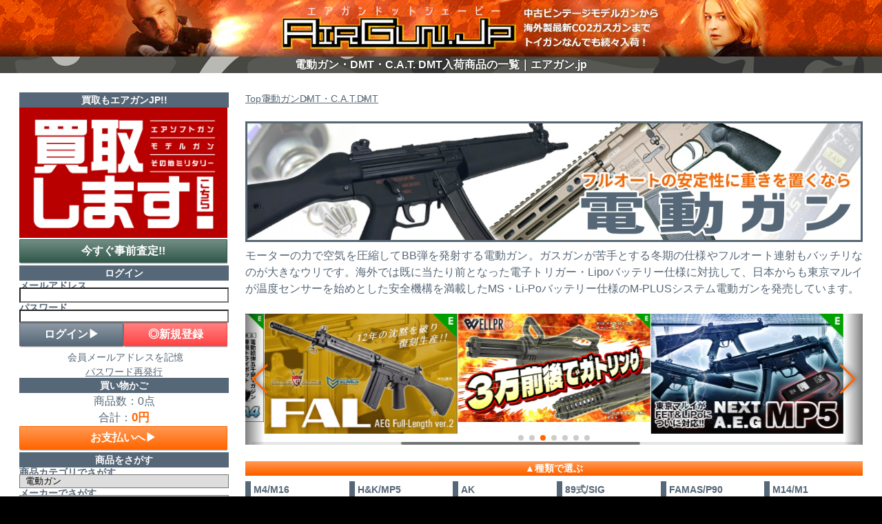

--- FILE ---
content_type: text/html; charset=UTF-8
request_url: https://www.airgun.jp/products/list.php?category_id=1&maker_id=13&name=DMT
body_size: 26041
content:
<?xml version="1.0" encoding="UTF-8"?>

<!DOCTYPE html PUBLIC "-//W3C//DTD XHTML 1.0 Transitional//EN" "http://www.w3.org/TR/xhtml1/DTD/xhtml1-transitional.dtd">



<html lang="ja">

<head prefix="og: http://ogp.me/ns# fb: http://ogp.me/ns/fb# website: http://ogp.me/ns/article#">

	<meta charset="UTF-8">
    <meta http-equiv="X-UA-Compatible" content="IE=edge">
	<meta http-equiv="Content-Type" content="text/html" charset="UTF-8">
	<meta http-equiv="Content-Script-Type" content="text/javascript" />
	<meta http-equiv="Content-Style-Type" content="text/css" />
    <meta name="viewport" content="width=device-width, initial-scale=1">
    
    
    <meta property="og:type" content="article">
    <meta property="og:locale" content="ja_JP">
    <meta property="og:site_name" content="エアガン.jp">
	<meta property="twitter:site" content="@airgunjp">
    <meta name="twitter:domain" content="airgun.jp">
    <link rel="alternate" type="application/rss+xml" title="RSS" href="https://www.airgun.jp/rss/">
    
        
    
        
    
                
    
            
    
                
    
                    
    
        
    
    
        
    
    
        
    
    
        
                                    
    
                            
                        
            
    
    
                    	    
        
    
        
    
            
    
    
    
    <title>電動ガン・DMT・C.A.T. DMT入荷商品の一覧｜エアガン.jp</title>
    <meta property="og:title" content="電動ガン・DMT・C.A.T. DMT入荷商品の一覧｜エアガン.jp">
    
    
    <meta name="description" content="電動ガン・DMT・C.A.T. DMT入荷商品の一覧です。エアソフト・モデルガン買うならエアガン.jp! 中古品・新品ともにお取り扱い。他店では見つからないような商品も見つかります。WEB通販専門だからできるお買い得価格！3Dセキュア2.0対応で安心してお買い物いただけます。">
    <meta property="og:description" content="電動ガン・DMT・C.A.T. DMT入荷商品の一覧です。エアソフト・モデルガン買うならエアガン.jp! 中古品・新品ともにお取り扱い。他店では見つからないような商品も見つかります。WEB通販専門だからできるお買い得価格！3Dセキュア2.0対応で安心してお買い物いただけます。">
    <meta property="twitter:description" content="電動ガン・DMT・C.A.T. DMT入荷商品の一覧です。エアソフト・モデルガン買うならエアガン.jp! 中古品・新品ともにお取り扱い。他店では見つからないような商品も見つかります。WEB通販専門だからできるお買い得価格！3Dセキュア2.0対応で安心してお買い物いただけます。">
    
    
    <meta name="author" content="エアガン.jp">
    
    
    <meta name="keywords" content="エアソフト,モデルガン,中古,新品,電動ガン,DMT・C.A.T.,DMT">
    
    
    <link rel="canonical" href="https://www.airgun.jp/category/1/">
    <meta property="og:url" content="https://www.airgun.jp/category/1/?maker_id=13&name=DMT">
    
    
    <meta name="thumbnail" content="https://www.airgun.jp/upload/save_image/01271725_63d38a713f5a4.jpg">
    <meta property="og:image" content="https://www.airgun.jp/upload/save_image/01271725_63d38a713f5a4.jpg">
    <meta property="twitter:image:src" content="https://www.airgun.jp/upload/save_image/01271725_63d38a713f5a4.jpg">
    <meta property="twitter:card" content="summary_large_image">
    
	
    <!--
    <PageMap>
    <DataObject type="thumbnail">
        <Attribute name="src" content="https://www.airgun.jp/upload/save_image/01271725_63d38a713f5a4.jpg"/>
    </DataObject>
    </PageMap>
    -->
    
	
	<link rel="manifest" href="https://www.airgun.jp/user_data/packages/airgunjp/img/common/manifest.webmanifest">
	<link rel="icon" href="https://www.airgun.jp/user_data/packages/airgunjp/img/common/favicon.ico" sizes="any">
	<link rel="icon" href="https://www.airgun.jp/user_data/packages/airgunjp/img/common/icon.svg" type="image/svg+xml">
	<link rel="apple-touch-icon" href="https://www.airgun.jp/user_data/packages/airgunjp/img/common/apple-touch-icon.png">

	
	<link rel="stylesheet" href="/user_data/packages/airgunjp/css/acab_reset.css?20241008" type="text/css" media="all">

	
	<link rel="stylesheet" href="https://cdn.jsdelivr.net/npm/swiper@11/swiper-bundle.min.css"/ media="print" onload="this.media='all'">

	
	<link rel="stylesheet" href="/user_data/packages/airgunjp/css/main.css?20260109" type="text/css" media="all">
	<link rel="stylesheet" href="/user_data/packages/airgunjp/css/common.css?20260109" type="text/css" media="all">
	<link rel="stylesheet" href="/user_data/packages/airgunjp/css/hanyou.css?20260109" type="text/css" media="all">
	<link rel="stylesheet" href="/user_data/packages/airgunjp/css/index.css?20260109" type="text/css" media="all">

	
	
	
		<link rel="stylesheet" href="/user_data/packages/airgunjp/css/products.css?20260114" type="text/css" media="all">
	    
	
	
	
	
	
	
	
	
	
	
	
	<link rel="stylesheet" href="/user_data/packages/airgunjp/css/under.css?20241008" type="text/css" media="print" onload="this.media='all'">
	<link rel="stylesheet" href="/user_data/packages/airgunjp/css/under02.css?20241008" type="text/css" media="print" onload="this.media='all'">
	<link rel="stylesheet" href="/user_data/packages/airgunjp/css/window.css?20241008" type="text/css" media="print" onload="this.media='all'">
	<link rel="stylesheet" href="/user_data/packages/airgunjp/css/user.css?20241008" type="text/css" media="print" onload="this.media='all'">
	<link rel="stylesheet" href="/user_data/packages/airgunjp/css/user.css?20241008" type="text/css" media="print" onload="this.media='all'">

	
    <link rel="stylesheet" href="https://use.fontawesome.com/releases/v5.15.1/css/all.css" media="print" onload="this.media='all'">
    
	<link rel="alternate" type="application/rss+xml" title="RSS" href="https://www.airgun.jp/rss/">

			
	
	<script src="https://cdn.jsdelivr.net/npm/swiper@11/swiper-bundle.min.js"></script>

	<script type="text/javascript" src="https://www.airgun.jp/js/eccube.js"></script>
	<script type="text/javascript" src="https://www.airgun.jp/js/eccube.legacy.js"></script>
	<script type="text/javascript" src="/user_data/packages/airgunjp/js/css.js"></script>
	<script type="text/javascript" src="/user_data/packages/airgunjp/js/navi.js"></script>
	<script type="text/javascript" src="https://ajax.googleapis.com/ajax/libs/jquery/1.8.2/jquery.min.js"></script>
	<script type="text/javascript" src="/user_data/packages/airgunjp/js/jquery.cookie.js"></script>
	<script type="text/javascript" src="/user_data/packages/airgunjp/js/jquery.bxslider/jquery.bxslider.min.js"></script>

	<script type="text/javascript">
		//<![CDATA[
		eccube.productsClassCategories = [];function fnOnLoad() {fnSetClassCategories(document.product_form27881);fnSetClassCategories(document.product_form27869);}function fnOnLoad(){fnSetClassCategories(document.product_form27881);fnSetClassCategories(document.product_form27869);}
		//]]>
	</script>

	
	<!-- Google tag (gtag.js) -->
	<script async src="https://www.googletagmanager.com/gtag/js?id=G-QL44XBJ94P"></script>
	<script>
		window.dataLayer = window.dataLayer || [];

		function gtag() {
			dataLayer.push(arguments);
		}
		gtag('js', new Date());

		gtag('config', 'G-QL44XBJ94P');
	</script>
	<!--// Google tag (gtag.js) -->



<body onload="preLoadImg('/user_data/packages/airgunjp/'); fnOnLoad(); fnOnLoad(); " ontouchstart="">

    
    <noscript><p>JavaScript を有効にしてご利用ください.</p></noscript>
    <a name="top" id="top"></a>

    
            
<!--▼HEADER-->
<header><div id="logo_area"><a href="https://www.airgun.jp/"><picture><source media="(min-width: 1024px)" srcset="https://www.airgun.jp/images/header/header_1024.jpg" width="1024" height="82"><source media="(min-width: 768px)" srcset="https://www.airgun.jp/images/header/header_768.jpg" width="768" height="82"><img src="https://www.airgun.jp/images/header/header_414.jpg" width="414" height="82"></picture></a></div><h1>電動ガン・DMT・C.A.T. DMT入荷商品の一覧｜エアガン.jp</h1><div id="header_utility"><div id="headerInternalColumn"></div></div></header>    
    <div id="container">
        <input type="checkbox" id="hamburger">
        <label id="close" for="hamburger"></label>

        
        <main>
            
            
<script type="text/javascript">
    //<![CDATA[
    // セレクトボックスに項目を割り当てる。
    function lnSetSelect(name1, name2, id, val) {
        sele1 = document.form1[name1];
        sele2 = document.form1[name2];
        lists = eval('lists' + id);
        vals = eval('vals' + id);

        if (sele1 && sele2) {
            index = sele1.selectedIndex;

            // セレクトボックスのクリア
            count = sele2.options.length;
            for (i = count; i >= 0; i--) {
                sele2.options[i] = null;
            }

            // セレクトボックスに値を割り当てる
            len = lists[index].length;
            for (i = 0; i < len; i++) {
                sele2.options[i] = new Option(lists[index][i], vals[index][i]);
                if (val != "" && vals[index][i] == val) {
                    sele2.options[i].selected = true;
                }
            }
        }
    }
    //]]>
</script>

<section class="list_breadcrumb">
    
<div class="breadcrumbs" itemscope itemtype="https://schema.org/BreadcrumbList">
    <ol>
                <li itemprop="itemListElement" itemscope itemtype="https://schema.org/ListItem">
            <a itemprop="item" href="https://www.airgun.jp/">
                <span itemprop="name">Top</span>
            </a>
            <meta itemprop="position" content="1">
        </li>

                    
                    <li itemprop="itemListElement" itemscope itemtype="https://schema.org/ListItem">
                                    <a itemprop="item" href="">
                        <span itemprop="name">電動ガン</span>
                    </a>
                                <meta itemprop="position" content="2">
            </li>

                                                                
                                    
        
                        <li itemprop="itemListElement" itemscope itemtype="https://schema.org/ListItem">
            <a itemprop="item" href="https://www.airgun.jp/category//?maker_id=13">
                <span itemprop="name">DMT・C.A.T.</span>
            </a>
            <meta itemprop="position" content="4">
        </li>
        
                        <li itemprop="itemListElement" itemscope itemtype="https://schema.org/ListItem">
            <a itemprop="item" href="https://www.airgun.jp/products/list.php?category_id=1&maker_id=13&name=DMT">
                <span itemprop="name">DMT</span>
            </a>
            <meta itemprop="position" content="3">
        </li>
            </ol>
</div></section>
<section class="list_header">
        <div class="bannerfield">
    <a href="https://www.airgun.jp/category/1/">
        <img alt="電動ガン" src="https://www.airgun.jp/images/titlebanners/titleban_den.jpg" width="960" height="187">
    </a>
    <p class="ps">モーターの力で空気を圧縮してBB弾を発射する電動ガン。ガスガンが苦手とする冬期の仕様やフルオート連射もバッチリなのが大きなウリです。海外では既に当たり前となった電子トリガー・Lipoバッテリー仕様に対抗して、日本からも東京マルイが温度センサーを始めとした安全機構を満載したMS・Li-Poバッテリー仕様のM-PLUSシステム電動ガンを発売しています。</p>
</div>









</section>
<section class="list_banner">
    <style>
	.swiper-horizontal>.swiper-pagination-bullets, .swiper-pagination-bullets.swiper-pagination-horizontal, .swiper-pagination-custom, .swiper-pagination-fraction{
		bottom: var(--swiper-pagination-bottom, 6px);
	}
	.swiper-horizontal>.swiper-scrollbar, .swiper-scrollbar.swiper-scrollbar-horizontal{
    	bottom: var(--swiper-scrollbar-bottom, 0px);
	}
	.swiper{
    	padding-bottom: 16px;
	}
</style>


                                

                    

                    


                    

                        


    <div class="list_slide_wrap">
        <div class="swiper list_banners">
            <div class="swiper-wrapper">
                            <div class="swiper-slide">
                    <a href="https://www.airgun.jp/products/36826/">
                        <img src="https://www.airgun.jp/images/top_ban/top_ban_1605.jpg" alt="[A&amp;K] ブローニング M1919A4 重機関銃 AEG 電動ガン" width="320" height="180" class="fit">
                    </a>
                </div>
                            <div class="swiper-slide">
                    <a href="https://www.airgun.jp/products/35635/">
                        <img src="https://www.airgun.jp/images/top_ban/top_ban_1486.jpg" alt="[KingArms] EMG FAL AEG FULL LENGTH ver.2 電動ガン" width="320" height="180" class="fit">
                    </a>
                </div>
                            <div class="swiper-slide">
                    <a href="https://www.airgun.jp/category/40/?maker_id=64&amp;name=WELL+PRO+ミニガン">
                        <img src="https://www.airgun.jp/images/top_ban/top_ban_1569.jpg" alt="[WELL PRO] M134 マイクロミニガン ライト・スーパーライト ガトリング 電動ガン" width="320" height="180" class="fit">
                    </a>
                </div>
                            <div class="swiper-slide">
                    <a href="https://www.airgun.jp/category/1/?maker_id=1&amp;name=MP5+次世代">
                        <img src="https://www.airgun.jp/images/top_ban/top_ban_939.jpg" alt="[東京マルイ] 次世代MP5各種" width="320" height="180" class="fit">
                    </a>
                </div>
                            <div class="swiper-slide">
                    <a href="https://www.airgun.jp/category/6/?maker_id=1&amp;name=SAA">
                        <img src="https://www.airgun.jp/images/top_ban/top_ban_1497.jpg" alt="[東京マルイ] SAAリボルバー各種" width="320" height="180" class="fit">
                    </a>
                </div>
                            <div class="swiper-slide">
                    <a href="https://www.airgun.jp/contents/foreign-easg/">
                        <img src="https://www.airgun.jp/images/top_ban/top_ban_713.jpg" alt="海外電動ガンの魅力に迫る" width="320" height="180" class="fit">
                    </a>
                </div>
                            <div class="swiper-slide">
                    <a href="https://www.airgun.jp/category/1/?maker_id=38&amp;name=取寄">
                        <img src="https://www.airgun.jp/images/top_ban/top_ban_955.jpg" alt="台湾発！脅威のメカニズムサバゲーギアメーカー[G&amp;G]お取り寄せいたします！" width="320" height="180" class="fit">
                    </a>
                </div>
                        </div>
            <div class="swiper-pagination"></div>
            <div class="swiper-button-prev swiper-button-white"></div>
            <div class="swiper-button-next swiper-button-white"></div>
            <div class="swiper-scrollbar"></div>
        </div>
    </div>

    <script>
        let mySwiper = new Swiper('.list_banners', {
            loop: true,
            speed: 500,
            direction: 'horizontal',
            spaceBetween: 1,
            simulateTouch: true,
            autoplay: {
                delay: 3000,
                disableOnInteraction: true
            },

            slidesPerView: 1.4,
            breakpoints: {
                768: {
                    slidesPerView: 2,
                },
                1025: {
                    slidesPerView: 3.2,
                },
            },
            centeredSlides: true,
            pagination: {
                el: '.swiper-pagination',
                type: 'bullets',
                clickable: true,
            },
            navigation: {
                nextEl: '.swiper-button-next',
                prevEl: '.swiper-button-prev',
            },
            scrollbar: {
                el: '.swiper-scrollbar',
            },
        });
    </script>

</section>
<section class="list_brandh">
        <div class="kf">
    <label class="on-off se">
        <input type="checkbox" checked>
        <h3><span class="opener"></span>種類で選ぶ</h3>
        <div>
            <ul class="grid cols8">
                <li><a href="https://www.airgun.jp/category/11/?name=DMT&orderby=price_desc"><h6>M4/M16</h6></a></li>
                <li><a href="https://www.airgun.jp/category/18/?name=DMT&orderby=price_desc"><h6>H&amp;K/MP5</h6></a></li>
                <li><a href="https://www.airgun.jp/category/17/?name=DMT&orderby=price_desc"><h6>AK</h6></a></li>
                <li><a href="https://www.airgun.jp/category/167/?name=DMT&orderby=price_desc"><h6>89式/SIG</h6></a></li>
                <li><a href="https://www.airgun.jp/category/16/?name=DMT&orderby=price_desc"><h6>FAMAS/P90</h6></a></li>
                <li><a href="https://www.airgun.jp/category/15/?name=DMT&orderby=price_desc"><h6>M14/M1</h6></a></li>
                <li><a href="https://www.airgun.jp/category/14/?name=DMT&orderby=price_desc"><h6>FN/SCAR</h6></a></li>
                <li><a href="https://www.airgun.jp/category/13/?name=DMT&orderby=price_desc"><h6>Steyr/AUG</h6></a></li>
                <li><a href="https://www.airgun.jp/category/12/?name=DMT&orderby=price_desc"><h6>コンパクト</h6></a></li>
                <li><a href="https://www.airgun.jp/category/168/?name=DMT&orderby=price_desc"><h6>その他</h6></a></li>
                <li><a href="https://www.airgun.jp/category/50/?name=DMT&orderby=price_desc"><h6>軽機関銃</h6></a></li>
				                <li><a href="https://www.airgun.jp/category/213/?name=DMT&orderby=price_desc"><h6>次世代電動ガン</h6></a></li>
                <li><a href="https://www.airgun.jp/category/214/?name=DMT&orderby=price_desc"><h6>ハイサイクル</h6></a></li>
                <li><a href="https://www.airgun.jp/category/40/?name=DMT&orderby=price_desc"><h6>海外製電動ガン</h6></a></li>
				            </ul>
        </div>
    </label>
</div>
</section>
<section class="list_maker">
        <div class="mf">
    <label class="on-off se">
        <input type="checkbox" checked>
        <h3><span class="opener"></span>メーカーで絞り込む</h3>
        <div>
            <ul class="grid cols5 makers">
				                <li>
                    <a href="https://www.airgun.jp/category/1/?orderby=price_desc&maker_id=1">
                        <img src="https://www.airgun.jp/images/maker/mban_marui.png" width="24" height="24" alt="東京マルイ">
                        <h6>東京マルイ(99)</h6>
					</a>
                </li>
                <li>
                    <a href="https://www.airgun.jp/category/1/?orderby=price_desc&maker_id=13">
                        <img src="https://www.airgun.jp/images/maker/mban_dmt.png" width="24" height="24" alt="DMT">
                        <h6>DMT・C.A.T.(2)</h6>
                    </a>
                </li>
                <li>
                    <a href="https://www.airgun.jp/category/1/?orderby=price_desc&maker_id=4">
                        <img src="https://www.airgun.jp/images/maker/mban_ksc.png" width="24" height="24" alt="KSC">
                        <h6>KSC(1)</h6>
                    </a>
                </li>
                <li>
                    <a href="https://www.airgun.jp/category/1/?orderby=price_desc&maker_id=9">
                        <img src="https://www.airgun.jp/images/maker/mban_baton.png" width="24" height="24" alt="BATON Airsoft">
                        <h6>BATON Airsoft(1)</h6>
                    </a>
                </li>
                <li>
                    <a href="https://www.airgun.jp/category/1/?orderby=price_desc&maker_id=17">
                        <img src="https://www.airgun.jp/images/maker/mban_ktw.png" width="24" height="24" alt="KTW">
                        <h6>KTW(0)</h6>
                    </a>
                </li>
                <li>
                    <a href="https://www.airgun.jp/category/1/?orderby=price_desc&maker_id=49">
                        <img src="https://www.airgun.jp/images/maker/mban_top.png" width="24" height="24" alt="TOP JAPAN">
                        <h6>TOP JAPAN(2)</h6>
                    </a>
                </li>
                <li>
                    <a href="https://www.airgun.jp/category/1/?orderby=price_desc&maker_id=32">
                        <img src="https://www.airgun.jp/images/maker/mban_crown.png" width="24" height="24" alt="クラウンモデル">
                        <h6>クラウンモデル(0)</h6>
                    </a>
                </li>
                <li>
                    <a href="https://www.airgun.jp/category/1/?orderby=price_desc&maker_id=52">
                        <img src="https://www.airgun.jp/images/maker/mban_sys.png" width="24" height="24" alt="システマ">
                        <h6>システマ(0)</h6>
                    </a>
                </li>
				<li>
					<a href="https://www.airgun.jp/category/1/?orderby=price_desc&maker_id=79">
						<img src="https://www.airgun.jp/images/maker/mban_japan.png" width="24" height="24" alt="国内その他">
						<h6>国内その他(0)</h6>
					</a>
				</li>
								<li>
	<a href="https://www.airgun.jp/category/1/?orderby=price_desc&maker_id=14">
		<img src="https://www.airgun.jp/images/maker/mban_arc.png" width="24" height="24" alt="ARCTURUS">
		<h6>ARCTURUS(1)</h6>
	</a>
</li>
<li>
	<a href="https://www.airgun.jp/category/1/?orderby=price_desc&maker_id=19">
		<img src="https://www.airgun.jp/images/maker/mban_vfc.png" width="24" height="24" alt="VFC">
		<h6>VFC(1)</h6>
	</a>
</li>
<li>
	<a href="https://www.airgun.jp/category/1/?orderby=price_desc&maker_id=22">
		<img src="https://www.airgun.jp/images/maker/mban_uma.png" width="24" height="24" alt="UMAREX">
		<h6>UMAREX(1)</h6>
	</a>
</li>
<li>
	<a href="https://www.airgun.jp/category/1/?orderby=price_desc&maker_id=23">
		<img src="https://www.airgun.jp/images/maker/mban_sig.png" width="24" height="24" alt="SIG AIR">
		<h6>SIG AIR(4)</h6>
	</a>
</li>
<li>
	<a href="https://www.airgun.jp/category/1/?orderby=price_desc&maker_id=29">
		<img src="https://www.airgun.jp/images/maker/mban_sandt.png" width="24" height="24" alt="S&T">
		<h6>S&amp;T(10)</h6>
	</a>
</li>
<li>
	<a href="https://www.airgun.jp/category/1/?orderby=price_desc&maker_id=38">
		<img src="https://www.airgun.jp/images/maker/mban_gandg.png" width="24" height="24" alt="G&G">
		<h6>G&amp;G ARMAMENT(13)</h6>
	</a>
</li>
<li>
	<a href="https://www.airgun.jp/category/1/?orderby=price_desc&maker_id=37">
		<img src="https://www.airgun.jp/images/maker/mban_lancer.png" width="24" height="24" alt="LANCER TACTICAL">
		<h6>LANCER TACTICAL(5)</h6>
	</a>
</li>
<li>
	<a href="https://www.airgun.jp/category/1/?orderby=price_desc&maker_id=36">
		<img src="https://www.airgun.jp/images/maker/mban_bolt.png" width="24" height="24" alt="BOLT AIRSOFT">
		<h6>BOLT AIRSOFT(2)</h6>
	</a>
</li>
<li>
	<a href="https://www.airgun.jp/category/1/?orderby=price_desc&maker_id=40">
		<img src="https://www.airgun.jp/images/maker/mban_ca.png" width="24" height="24" alt="Classic Army">
		<h6>Classic Army(2)</h6>
	</a>
</li>
<li>
	<a href="https://www.airgun.jp/category/1/?orderby=price_desc&maker_id=41">
		<img src="https://www.airgun.jp/images/maker/mban_snowwolf.png" width="24" height="24" alt="SNOW WOLF">
		<h6>SNOW WOLF(0)</h6>
	</a>
</li>
<li>
	<a href="https://www.airgun.jp/category/1/?orderby=price_desc&maker_id=35">
		<img src="https://www.airgun.jp/images/maker/mban_king.png" width="24" height="24" alt="King Arms">
		<h6>King Arms(3)</h6>
	</a>
</li>
<li>
	<a href="https://www.airgun.jp/category/1/?orderby=price_desc&maker_id=27">
		<img src="https://www.airgun.jp/images/maker/mban_cg.png" width="24" height="24" alt="CyberGun">
		<h6>CyberGun(1)</h6>
	</a>
</li>
<li>
	<a href="https://www.airgun.jp/category/1/?orderby=price_desc&maker_id=25">
		<img src="https://www.airgun.jp/images/maker/mban_we.png" width="24" height="24" alt="WE-Tech">
		<h6>WE-Tech(0)</h6>
	</a>
</li>
<li>
	<a href="https://www.airgun.jp/category/1/?orderby=price_desc&maker_id=60">
		<img src="https://www.airgun.jp/images/maker/mban_ics.png" width="24" height="24" alt="ICS">
		<h6>ICS(5)</h6>
	</a>
</li>
<li>
	<a href="https://www.airgun.jp/category/1/?orderby=price_desc&maker_id=59">
		<img src="https://www.airgun.jp/images/maker/mban_eandc.png" width="24" height="24" alt="E&C">
		<h6>E&amp;C(0)</h6>
	</a>
</li>
<li>
	<a href="https://www.airgun.jp/category/1/?orderby=price_desc&maker_id=61">
		<img src="https://www.airgun.jp/images/maker/mban_lct.png" width="24" height="24" alt="LCT">
		<h6>LCT(1)</h6>
	</a>
</li>
<li>
	<a href="https://www.airgun.jp/category/1/?orderby=price_desc&maker_id=53">
		<img src="https://www.airgun.jp/images/maker/mban_eandl.png" width="24" height="24" alt="E&L">
		<h6>E&amp;L(0)</h6>
	</a>
</li>
<li>
	<a href="https://www.airgun.jp/category/1/?orderby=price_desc&maker_id=39">
		<img src="https://www.airgun.jp/images/maker/mban_emg.png" width="24" height="24" alt="EMG">
		<h6>EMG(2)</h6>
	</a>
</li>
<li>
	<a href="https://www.airgun.jp/category/1/?orderby=price_desc&maker_id=56">
		<img src="https://www.airgun.jp/images/maker/mban_aps.png" width="24" height="24" alt="APS">
		<h6>APS(0)</h6>
	</a>
</li>
<li>
	<a href="https://www.airgun.jp/category/1/?orderby=price_desc&maker_id=42">
		<img src="https://www.airgun.jp/images/maker/mban_krytac.png" width="24" height="24" alt="KRYTAC">
		<h6>KRYTAC(8)</h6>
	</a>
</li>
<li>
	<a href="https://www.airgun.jp/category/1/?orderby=price_desc&maker_id=58">
		<img src="https://www.airgun.jp/images/maker/mban_ares.png" width="24" height="24" alt="ARES">
		<h6>ARES(1)</h6>
	</a>
</li>
<li>
	<a href="https://www.airgun.jp/category/1/?orderby=price_desc&maker_id=57">
		<img src="https://www.airgun.jp/images/maker/mban_aandk.png" width="24" height="24" alt="A&K">
		<h6>A&amp;K(0)</h6>
	</a>
</li>
<li>
	<a href="https://www.airgun.jp/category/1/?orderby=price_desc&maker_id=54">
		<img src="https://www.airgun.jp/images/maker/mban_cyma.png" width="24" height="24" alt="CYMA">
		<h6>CYMA(10)</h6>
	</a>
</li>
<li>
	<a href="https://www.airgun.jp/category/1/?orderby=price_desc&maker_id=33">
		<img src="https://www.airgun.jp/images/maker/mban_bell.png" width="24" height="24" alt="DOUBLE BELL">
		<h6>DOUBLE BELL(5)</h6>
	</a>
</li>
<li>
	<a href="https://www.airgun.jp/category/1/?orderby=price_desc&maker_id=55">
		<img src="https://www.airgun.jp/images/maker/mban_eagle.png" width="24" height="24" alt="DOUBLE EAGLE">
		<h6>DOUBLE EAGLE(0)</h6>
	</a>
</li>
<li>
	<a href="https://www.airgun.jp/category/1/?orderby=price_desc&maker_id=64">
		<img src="https://www.airgun.jp/images/maker/mban_theworld.png" width="24" height="24" alt="世界のトイガン">
		<h6>海外その他(21)</h6>
	</a>
</li>            </ul>
        </div>
    </label>
</div></section>
<section class="list_comment">
    






    <div class="about_maker">
    <div>
        <img src="https://www.airgun.jp/images/maker/mban_dmt.png" width="128" height="128" alt="DMT" class="fits">
    </div>
    <div>
		<h3>DMTについて</h3>
		<p class="ps">「DMT（ダーク・マター・タクティカル）」は日本のカスタムショップが総代理店を務めるブランド。アルミ削り出しパーツをふんだんに使い、フルメタルモデルも充実、それが日本で調整・カスタムされてリーズナブルな価格で提供される。その圧倒的なコストパフォーマンスから登場後すぐ人気爆発状態となっている。</p>
    </div>
</div>

</section>


<article class="flex-vertical">
    <form name="form1" id="form1" method="get" action="?">
                                        <input type="hidden" name="category_id" value="1" />
                <input type="hidden" name="maker_id" value="13" />
        <input type="hidden" name="name" value="DMT" />
        <input type="hidden" name="or_name" value="" />
                                <input type="hidden" name="orderby" value="">
        <input type="hidden" name="disp_number" value="36">
        <input type="hidden" name="pageno" value="" />
                <input type="hidden" name="rnd" value="3be" />
        <input type="hidden" name="product_id" value="">

        <div class="flex-vertical">

                        <ul class="pagenumberarea">
                <li>
                    電動ガン&gt;DMT・C.A.T.&gt;DMT&gt;<span class="pagenumber">22</span>件</li>
                <li>
                    <a href="">おすすめ順</a>
                    <a href="?" onclick="javascript:fnSetFormSubmit('form1', 'orderby', 'name'); return false;">商品名順</a>
                    <a href="?" onclick="javascript:fnSetFormSubmit('form1', 'orderby', 'date'); return false;">新着順</a>
                    <a href="?" onclick="javascript:fnSetFormSubmit('form1', 'orderby', 'price'); return false;">安い順</a>
                    <a href="?" onclick="javascript:fnSetFormSubmit('form1', 'orderby', 'price_desc'); return false;">高い順</a>
                </li>
            </ul>

            <div class="pager">
                <!--▼ページナビ-->
                &nbsp;
                <!--▲ページナビ-->
            </div>

                        
                                    
                                                            
            
                        <ul class="item_list">
                                            <li>
                    <article class="product-card" data-href="https://www.airgun.jp/products/27881/">
                        <div class="product-link">
                            <a href="https://www.airgun.jp/products/27881/">
                                                                <img src="https://www.airgun.jp/upload/save_image/01271725_63d38a713f5a4.jpg" alt="[C.A.T.] Versatile-8 AR CAT-06 電動ガン (新品取寄)" width="212" height="120" class="product-image">
                                
                                                                
                                                                <h3 class="product-title">[C.A.T.] Versatile-8 AR CAT-06 電動ガン (新品取寄)</h3>
                            </a>
                        </div>

                                                                        <ul class="status_icon">
                                                        <li>
                                <img src="/user_data/packages/airgunjp/img/right_product/status04.png?20250530" width="70" height="20" alt="オススメ" id="icon4">
                            </li>
                                                    </ul>
                        
                                                                        
                                                <div class="prices">
                            <p class="pricetype">販売価格(税込)</p>
                                                                                                                <p class="price">36,680<span>円</span></p>
                        </div>

                                                <p class="ps product-description">剛性感に優れた強化樹脂を用いたレシーバーをベースにし軽量化、サバイバルゲームでのシチュエーションに特化したラインナップ「Versatile（ヴァーサテイル）」！ショートバレルモデル。</p>
                        <p class="ps mini right"><time datetime="2025-12-16">（2025年12月16日更新）</time></p>



                                                <div class="stock">
                                                                                <a href="#toriyose">
                                <img src="https://www.airgun.jp/images/ship/toriyose.png" alt="△メーカー取寄 在庫確認～発送までお時間かかります" width="192" height="32" class="fit">
                            </a>
                                                </div>
                    </article>
                </li>
                
                                                
                                                                                                                                        
                                                
                                            <li>
                    <article class="product-card" data-href="https://www.airgun.jp/products/27869/">
                        <div class="product-link">
                            <a href="https://www.airgun.jp/products/27869/">
                                                                <img src="https://www.airgun.jp/upload/save_image/01271610_63d378d08214f.jpg" alt="[C.A.T.] Versatile-10 AR CAT-05 電動ガン (新品取寄)" width="212" height="120" class="product-image">
                                
                                                                
                                                                <h3 class="product-title">[C.A.T.] Versatile-10 AR CAT-05 電動ガン (新品取寄)</h3>
                            </a>
                        </div>

                                                                        <ul class="status_icon">
                                                        <li>
                                <img src="/user_data/packages/airgunjp/img/right_product/status04.png?20250530" width="70" height="20" alt="オススメ" id="icon4">
                            </li>
                                                    </ul>
                        
                                                                        
                                                <div class="prices">
                            <p class="pricetype">販売価格(税込)</p>
                                                                                                                <p class="price">37,680<span>円</span></p>
                        </div>

                                                <p class="ps product-description">剛性感に優れた強化樹脂を用いたレシーバーをベースに軽量化を図り、サバイバルゲームでのシチュエーションに特化した「Versatile（ヴァーサテイル）」！カービンレングスモデル。</p>
                        <p class="ps mini right"><time datetime="2025-12-16">（2025年12月16日更新）</time></p>



                                                <div class="stock">
                                                                                <a href="#toriyose">
                                <img src="https://www.airgun.jp/images/ship/toriyose.png" alt="△メーカー取寄 在庫確認～発送までお時間かかります" width="192" height="32" class="fit">
                            </a>
                                                </div>
                    </article>
                </li>
                
                                                
                                                                                                                                        
                                                
                                            <li>
                    <article class="product-card" data-href="https://www.airgun.jp/products/36410/">
                        <div class="product-link">
                            <a href="https://www.airgun.jp/products/36410/">
                                                                <img src="https://www.airgun.jp/upload/save_image/12021054_692e46e20a103.jpg" alt="[C.A.T.] HK416F S TAN AEG 電動ガン (新品予約受付中! 特典あり)" width="212" height="120" class="product-image">
                                
                                                                                                <div class="soldout">
                                    <p>売 切 れ</p>
                                    <p>高価買取いたします!!</p>
                                </div>
                                
                                                                <h3 class="product-title">[C.A.T.] HK416F S TAN AEG 電動ガン (新品予約受付中! 特典あり)</h3>
                            </a>
                        </div>

                                                                        <ul class="status_icon">
                                                        <li>
                                <img src="/user_data/packages/airgunjp/img/right_product/status01.png?20250530" width="70" height="20" alt="NEW" id="icon1">
                            </li>
                                                        <li>
                                <img src="/user_data/packages/airgunjp/img/right_product/status04.png?20250530" width="70" height="20" alt="オススメ" id="icon4">
                            </li>
                                                    </ul>
                        
                                                                        
                                                <div class="prices">
                            <p class="pricetype">販売価格(税込)</p>
                                                                                                                <p class="price">61,880<span>円</span></p>
                        </div>

                                                <p class="ps product-description">C.A.T. Mk18 Mod.1の反響を受け新たに製作された、初のリアルミリタリー完全再現モデル。フランス軍制式採用小銃 HK416F Standardモデル！</p>
                        <p class="ps mini right"><time datetime="2025-12-08">（2025年12月08日更新）</time></p>



                                                <div class="stock">
                                                                                <p>納期：25/12下旬頃</p>
                                                        <a href="#yoyaku">
                                <img src="https://www.airgun.jp/images/ship/yoyaku.png" alt="▲予約商品 発売前の商品です 詳しくはメーカー発表を" width="192" height="32" class="fit">
                            </a>
                                                </div>
                    </article>
                </li>
                
                                                
                                                                                                                                                                                            
                                                
                                            <li>
                    <article class="product-card" data-href="https://www.airgun.jp/products/36409/">
                        <div class="product-link">
                            <a href="https://www.airgun.jp/products/36409/">
                                                                <img src="https://www.airgun.jp/upload/save_image/12021054_692e46e20a103.jpg" alt="[C.A.T.] HK416F S BK AEG 電動ガン (新品予約受付中! 特典あり)" width="212" height="120" class="product-image">
                                
                                                                                                <div class="soldout">
                                    <p>売 切 れ</p>
                                    <p>高価買取いたします!!</p>
                                </div>
                                
                                                                <h3 class="product-title">[C.A.T.] HK416F S BK AEG 電動ガン (新品予約受付中! 特典あり)</h3>
                            </a>
                        </div>

                                                                        <ul class="status_icon">
                                                        <li>
                                <img src="/user_data/packages/airgunjp/img/right_product/status01.png?20250530" width="70" height="20" alt="NEW" id="icon1">
                            </li>
                                                        <li>
                                <img src="/user_data/packages/airgunjp/img/right_product/status04.png?20250530" width="70" height="20" alt="オススメ" id="icon4">
                            </li>
                                                    </ul>
                        
                                                                        
                                                <div class="prices">
                            <p class="pricetype">販売価格(税込)</p>
                                                                                                                <p class="price">61,880<span>円</span></p>
                        </div>

                                                <p class="ps product-description">C.A.T. Mk18 Mod.1の反響を受け新たに製作された、初のリアルミリタリー完全再現モデル。フランス軍制式採用小銃 HK416F Standardモデル！</p>
                        <p class="ps mini right"><time datetime="2025-12-08">（2025年12月08日更新）</time></p>



                                                <div class="stock">
                                                                                <p>納期：25/12下旬頃</p>
                                                        <a href="#yoyaku">
                                <img src="https://www.airgun.jp/images/ship/yoyaku.png" alt="▲予約商品 発売前の商品です 詳しくはメーカー発表を" width="192" height="32" class="fit">
                            </a>
                                                </div>
                    </article>
                </li>
                
                                                
                                                                                                                                        
                                                
                                            <li>
                    <article class="product-card" data-href="https://www.airgun.jp/products/36408/">
                        <div class="product-link">
                            <a href="https://www.airgun.jp/products/36408/">
                                                                <img src="https://www.airgun.jp/upload/save_image/12021049_692e45c0ebf33.jpg" alt="[C.A.T.] HK416A5 TAN AEG 電動ガン (新品予約受付中! 特典あり)" width="212" height="120" class="product-image">
                                
                                                                                                <div class="soldout">
                                    <p>売 切 れ</p>
                                    <p>高価買取いたします!!</p>
                                </div>
                                
                                                                <h3 class="product-title">[C.A.T.] HK416A5 TAN AEG 電動ガン (新品予約受付中! 特典あり)</h3>
                            </a>
                        </div>

                                                                        <ul class="status_icon">
                                                        <li>
                                <img src="/user_data/packages/airgunjp/img/right_product/status01.png?20250530" width="70" height="20" alt="NEW" id="icon1">
                            </li>
                                                        <li>
                                <img src="/user_data/packages/airgunjp/img/right_product/status04.png?20250530" width="70" height="20" alt="オススメ" id="icon4">
                            </li>
                                                    </ul>
                        
                                                                        
                                                <div class="prices">
                            <p class="pricetype">販売価格(税込)</p>
                                                                                                                <p class="price">59,780<span>円</span></p>
                        </div>

                                                <p class="ps product-description">C.A.T. Mk18 Mod.1の反響を受け新たに製作された、初のリアルミリタリー完全再現モデル。欧州諸国を始め、陸上自衛隊 特殊作戦群でも採用されているHK416A5 11inch！</p>
                        <p class="ps mini right"><time datetime="2025-12-08">（2025年12月08日更新）</time></p>



                                                <div class="stock">
                                                                                <p>納期：25/12下旬頃</p>
                                                        <a href="#yoyaku">
                                <img src="https://www.airgun.jp/images/ship/yoyaku.png" alt="▲予約商品 発売前の商品です 詳しくはメーカー発表を" width="192" height="32" class="fit">
                            </a>
                                                </div>
                    </article>
                </li>
                
                                                
                                                                                                                                                                                            
                                                
                                            <li>
                    <article class="product-card" data-href="https://www.airgun.jp/products/36405/">
                        <div class="product-link">
                            <a href="https://www.airgun.jp/products/36405/">
                                                                <img src="https://www.airgun.jp/upload/save_image/12011731_692d526f73feb.jpg" alt="[C.A.T.] HK416A5 BK AEG 電動ガン (新品予約受付中! 特典あり)" width="212" height="120" class="product-image">
                                
                                                                                                <div class="soldout">
                                    <p>売 切 れ</p>
                                    <p>高価買取いたします!!</p>
                                </div>
                                
                                                                <h3 class="product-title">[C.A.T.] HK416A5 BK AEG 電動ガン (新品予約受付中! 特典あり)</h3>
                            </a>
                        </div>

                                                                        <ul class="status_icon">
                                                        <li>
                                <img src="/user_data/packages/airgunjp/img/right_product/status01.png?20250530" width="70" height="20" alt="NEW" id="icon1">
                            </li>
                                                        <li>
                                <img src="/user_data/packages/airgunjp/img/right_product/status04.png?20250530" width="70" height="20" alt="オススメ" id="icon4">
                            </li>
                                                    </ul>
                        
                                                                        
                                                <div class="prices">
                            <p class="pricetype">販売価格(税込)</p>
                                                                                                                <p class="price">59,780<span>円</span></p>
                        </div>

                                                <p class="ps product-description">C.A.T. Mk18 Mod.1の反響を受け新たに製作された、初のリアルミリタリー完全再現モデル。欧州諸国を始め、陸上自衛隊 特殊作戦群でも採用されているHK416A5 11inch！</p>
                        <p class="ps mini right"><time datetime="2025-12-17">（2025年12月17日更新）</time></p>



                                                <div class="stock">
                                                                                <p>納期：25/12/16</p>
                                                        <a href="#yoyaku">
                                <img src="https://www.airgun.jp/images/ship/yoyaku.png" alt="▲予約商品 発売前の商品です 詳しくはメーカー発表を" width="192" height="32" class="fit">
                            </a>
                                                </div>
                    </article>
                </li>
                
                                                
                                                                                                                                                                                            
                                                
                                            <li>
                    <article class="product-card" data-href="https://www.airgun.jp/products/35223/">
                        <div class="product-link">
                            <a href="https://www.airgun.jp/products/35223/">
                                                                <img src="https://www.airgun.jp/upload/save_image/06021654_683d58b55569c.jpg" alt="[C.A.T.] Versatile-10 AR CAT-05 電動ガン外装カスタム (中古)" width="212" height="120" class="product-image">
                                
                                                                                                <div class="soldout">
                                    <p>売 切 れ</p>
                                    <p>高価買取いたします!!</p>
                                </div>
                                
                                                                <h3 class="product-title">[C.A.T.] Versatile-10 AR CAT-05 電動ガン外装カスタム (中古)</h3>
                            </a>
                        </div>

                                                
                                                                        
                                                <div class="prices">
                            <p class="pricetype">販売価格(税込)</p>
                                                                                                                <p class="price">29,980<span>円</span></p>
                        </div>

                                                <p class="ps product-description">スリングポイント、ダットサイト、ブースターなどを装備したカスタム品。</p>
                        <p class="ps mini right"><time datetime="2025-12-15">（2025年12月15日更新）</time></p>



                                                <div class="stock">
                                                    <p>在庫なし</p>
                            <a href="#">
                                <img src="https://www.airgun.jp/images/ship/naideath.png" alt="✕売り切れ" width="192" height="32" class="fit">
                            </a>
                                                </div>
                    </article>
                </li>
                
                                                
                                                                                                                                        
                                                
                                            <li>
                    <article class="product-card" data-href="https://www.airgun.jp/products/34907/">
                        <div class="product-link">
                            <a href="https://www.airgun.jp/products/34907/">
                                                                <img src="https://www.airgun.jp/upload/save_image/04211612_6805efda351f3.jpg" alt="[C.A.T.] Versatile-8 SMG CAT-10 電動ガン (新品)" width="212" height="120" class="product-image">
                                
                                                                                                <div class="soldout">
                                    <p>売 切 れ</p>
                                    <p>高価買取いたします!!</p>
                                </div>
                                
                                                                <h3 class="product-title">[C.A.T.] Versatile-8 SMG CAT-10 電動ガン (新品)</h3>
                            </a>
                        </div>

                                                                        <ul class="status_icon">
                                                        <li>
                                <img src="/user_data/packages/airgunjp/img/right_product/status01.png?20250530" width="70" height="20" alt="NEW" id="icon1">
                            </li>
                                                        <li>
                                <img src="/user_data/packages/airgunjp/img/right_product/status04.png?20250530" width="70" height="20" alt="オススメ" id="icon4">
                            </li>
                                                    </ul>
                        
                                                                        
                                                <div class="prices">
                            <p class="pricetype">販売価格(税込)</p>
                                                                                                                <p class="price">35,980<span>円</span></p>
                        </div>

                                                <p class="ps product-description">軽量でサバイバルゲームでのシチュエーションに特化した「Versatile（ヴァーサテイル）」に、SMGスタイルのモデルが新たにラインナップ！</p>
                        <p class="ps mini right"><time datetime="2025-12-16">（2025年12月16日更新）</time></p>



                                                <div class="stock">
                                                    <p>在庫なし</p>
                            <a href="#">
                                <img src="https://www.airgun.jp/images/ship/naideath.png" alt="✕売り切れ" width="192" height="32" class="fit">
                            </a>
                                                </div>
                    </article>
                </li>
                
                                                
                                                                                                                                        
                                                
                                            <li>
                    <article class="product-card" data-href="https://www.airgun.jp/products/34811/">
                        <div class="product-link">
                            <a href="https://www.airgun.jp/products/34811/">
                                                                <img src="https://www.airgun.jp/upload/save_image/04020939_67ec8732aa715.jpg" alt="[C.A.T.] Versatile-5s Valor CAT-09 電動ガン MACH SVG CUSTOM (中古)" width="212" height="120" class="product-image">
                                
                                                                                                <div class="soldout">
                                    <p>売 切 れ</p>
                                    <p>高価買取いたします!!</p>
                                </div>
                                
                                                                <h3 class="product-title">[C.A.T.] Versatile-5s Valor CAT-09 電動ガン MACH SVG CUSTOM (中古)</h3>
                            </a>
                        </div>

                                                
                                                                        
                                                <div class="prices">
                            <p class="pricetype">販売価格(税込)</p>
                                                                                                                <p class="price">109,980<span>円</span></p>
                        </div>

                                                <p class="ps product-description">マック堺氏のお好みに合わせてカスタマイズした特別な一丁！</p>
                        <p class="ps mini right"><time datetime="2025-12-15">（2025年12月15日更新）</time></p>



                                                <div class="stock">
                                                    <p>在庫なし</p>
                            <a href="#">
                                <img src="https://www.airgun.jp/images/ship/naideath.png" alt="✕売り切れ" width="192" height="32" class="fit">
                            </a>
                                                </div>
                    </article>
                </li>
                
                                                
                                                                                                                                        
                                                
                                            <li>
                    <article class="product-card" data-href="https://www.airgun.jp/products/33906/">
                        <div class="product-link">
                            <a href="https://www.airgun.jp/products/33906/">
                                                                <img src="https://www.airgun.jp/upload/save_image/11081631_672dbe578e549.jpg" alt="[C.A.T.] Mk18 Mod.1 電動ガン (新品予約受付中! 特典あり)" width="212" height="120" class="product-image">
                                
                                                                                                <div class="soldout">
                                    <p>売 切 れ</p>
                                    <p>高価買取いたします!!</p>
                                </div>
                                
                                                                <h3 class="product-title">[C.A.T.] Mk18 Mod.1 電動ガン (新品予約受付中! 特典あり)</h3>
                            </a>
                        </div>

                                                                        <ul class="status_icon">
                                                        <li>
                                <img src="/user_data/packages/airgunjp/img/right_product/status01.png?20250530" width="70" height="20" alt="NEW" id="icon1">
                            </li>
                                                        <li>
                                <img src="/user_data/packages/airgunjp/img/right_product/status05.png?20250530" width="70" height="20" alt="限定品" id="icon5">
                            </li>
                                                        <li>
                                <img src="/user_data/packages/airgunjp/img/right_product/status49.png?20250530" width="70" height="20" alt="バイヤーイチ推し" id="icon49">
                            </li>
                                                    </ul>
                        
                                                                        
                                                <div class="prices">
                            <p class="pricetype">販売価格(税込)</p>
                                                                                                                <p class="price">59,980<span>円</span></p>
                        </div>

                                                <p class="ps product-description">米海軍 特殊部隊に訓練用機材として納入した実績のあるモデルを再現した、世界300丁限定品！</p>
                        <p class="ps mini right"><time datetime="2025-12-16">（2025年12月16日更新）</time></p>



                                                <div class="stock">
                                                                                <p>納期：24/11/25頃</p>
                                                        <a href="#yoyaku">
                                <img src="https://www.airgun.jp/images/ship/yoyaku.png" alt="▲予約商品 発売前の商品です 詳しくはメーカー発表を" width="192" height="32" class="fit">
                            </a>
                                                </div>
                    </article>
                </li>
                
                                                
                                                                                                                                        
                                                
                                            <li>
                    <article class="product-card" data-href="https://www.airgun.jp/products/33460/">
                        <div class="product-link">
                            <a href="https://www.airgun.jp/products/33460/">
                                                                <img src="https://www.airgun.jp/upload/save_image/09171344_66e9091d4fd3e.jpg" alt="[DMT] AR-15 Lighter Nano LP 14歳以上用　電動ガン (新品取寄)" width="212" height="120" class="product-image">
                                
                                                                                                <div class="soldout">
                                    <p>売 切 れ</p>
                                    <p>高価買取いたします!!</p>
                                </div>
                                
                                                                <h3 class="product-title">[DMT] AR-15 Lighter Nano LP 14歳以上用　電動ガン (新品取寄)</h3>
                            </a>
                        </div>

                                                
                                                                        
                                                <div class="prices">
                            <p class="pricetype">販売価格(税込)</p>
                                                                                                                <p class="price">23,680<span>円</span></p>
                        </div>

                                                <p class="ps product-description">前代未聞の3.6インチハンドガードとショートストックを装備して極限までコンパクトさを突き詰めた、DMTシリーズ最新作！ DMT初の14歳以上のエアソフトプレイヤー向けモデル。</p>
                        <p class="ps mini right"><time datetime="2025-12-16">（2025年12月16日更新）</time></p>



                                                <div class="stock">
                                                                                <p>納期：確認中</p>
                                                        <a href="#yoyaku">
                                <img src="https://www.airgun.jp/images/ship/yoyaku.png" alt="▲予約商品 発売前の商品です 詳しくはメーカー発表を" width="192" height="32" class="fit">
                            </a>
                                                </div>
                    </article>
                </li>
                
                                                
                                                                                                                                        
                                                
                                            <li>
                    <article class="product-card" data-href="https://www.airgun.jp/products/32293/">
                        <div class="product-link">
                            <a href="https://www.airgun.jp/products/32293/">
                                                                <img src="https://www.airgun.jp/upload/save_image/09251505_68d4dbb4f21f2.jpg" alt="[DMT] DMT-01e Lighter Enhanced 11.5 電動ガン (新品)" width="212" height="120" class="product-image">
                                
                                                                                                <div class="soldout">
                                    <p>売 切 れ</p>
                                    <p>高価買取いたします!!</p>
                                </div>
                                
                                                                <h3 class="product-title">[DMT] DMT-01e Lighter Enhanced 11.5 電動ガン (新品)</h3>
                            </a>
                        </div>

                                                
                                                                        
                                                <div class="prices">
                            <p class="pricetype">販売価格(税込)</p>
                                                                                                                <p class="price">24,980<span>円</span></p>
                        </div>

                                                <p class="ps product-description">人気メーカーDMTより24年春の最新作！ 軽量、高性能、リーズナブルの3拍子揃ったDMT-01eがリリース！ 第一弾 AR-15 Lighterベースの11.5インチレングス化モデル。</p>
                        <p class="ps mini right"><time datetime="2025-12-16">（2025年12月16日更新）</time></p>



                                                <div class="stock">
                                                    <p>在庫なし</p>
                            <a href="#">
                                <img src="https://www.airgun.jp/images/ship/naideath.png" alt="✕売り切れ" width="192" height="32" class="fit">
                            </a>
                                                </div>
                    </article>
                </li>
                
                                                
                                                                                                                                        
                                                
                                            <li>
                    <article class="product-card" data-href="https://www.airgun.jp/products/31675/">
                        <div class="product-link">
                            <a href="https://www.airgun.jp/products/31675/">
                                                                <img src="https://www.airgun.jp/upload/save_image/03151433_65f3dd8fcb33d.jpg" alt="[C.A.T.] Versatile-5s Valor CAT-09 電動ガン (新品)" width="212" height="120" class="product-image">
                                
                                                                                                <div class="soldout">
                                    <p>売 切 れ</p>
                                    <p>高価買取いたします!!</p>
                                </div>
                                
                                                                <h3 class="product-title">[C.A.T.] Versatile-5s Valor CAT-09 電動ガン (新品)</h3>
                            </a>
                        </div>

                                                                        <ul class="status_icon">
                                                        <li>
                                <img src="/user_data/packages/airgunjp/img/right_product/status04.png?20250530" width="70" height="20" alt="オススメ" id="icon4">
                            </li>
                                                    </ul>
                        
                                                                        
                                                <div class="prices">
                            <p class="pricetype">販売価格(税込)</p>
                                                                                                                <p class="price">35,980<span>円</span></p>
                        </div>

                                                <p class="ps product-description">Versatile（ヴァーサテイル）シリーズは、剛性感に優れた強化樹脂を用いたレシーバーをベースにし軽量化を図っており、コスト面も引き下げることでよりサバイバルゲームでのシチュエーションに特化したラインナップ。5s Valorは、『薄さ』にフィーチャーしたスポーツモデル！</p>
                        <p class="ps mini right"><time datetime="2025-12-16">（2025年12月16日更新）</time></p>



                                                <div class="stock">
                                                    <p>在庫なし</p>
                            <a href="#">
                                <img src="https://www.airgun.jp/images/ship/naideath.png" alt="✕売り切れ" width="192" height="32" class="fit">
                            </a>
                                                </div>
                    </article>
                </li>
                
                                                
                                                                                                                                        
                                                
                                            <li>
                    <article class="product-card" data-href="https://www.airgun.jp/products/30127/">
                        <div class="product-link">
                            <a href="https://www.airgun.jp/products/30127/">
                                                                <img src="https://www.airgun.jp/upload/save_image/08251708_64e86161073d1.jpg" alt="[C.A.T.] Versatile-5c PCC CAT-08 電動ガン (新品取寄)" width="212" height="120" class="product-image">
                                
                                                                                                <div class="soldout">
                                    <p>売 切 れ</p>
                                    <p>高価買取いたします!!</p>
                                </div>
                                
                                                                <h3 class="product-title">[C.A.T.] Versatile-5c PCC CAT-08 電動ガン (新品取寄)</h3>
                            </a>
                        </div>

                                                                        <ul class="status_icon">
                                                        <li>
                                <img src="/user_data/packages/airgunjp/img/right_product/status04.png?20250530" width="70" height="20" alt="オススメ" id="icon4">
                            </li>
                                                    </ul>
                        
                                                                        
                                                <div class="prices">
                            <p class="pricetype">販売価格(税込)</p>
                                                                                                                <p class="price">36,680<span>円</span></p>
                        </div>

                                                <p class="ps product-description">Versatile（ヴァーサテイル）シリーズは、剛性感に優れた強化樹脂を用いたレシーバーをベースにし軽量化を図っており、コスト面も引き下げることでよりサバイバルゲームでのシチュエーションに特化したラインナップ。PCCは『究極の軽さ』を重視したフェザーライトモデル。</p>
                        <p class="ps mini right"><time datetime="2025-12-16">（2025年12月16日更新）</time></p>



                                                <div class="stock">
                                                                                <a href="#toriyose">
                                <img src="https://www.airgun.jp/images/ship/toriyose.png" alt="△メーカー取寄 在庫確認～発送までお時間かかります" width="192" height="32" class="fit">
                            </a>
                                                </div>
                    </article>
                </li>
                
                                                
                                                                                                                                        
                                                
                                            <li>
                    <article class="product-card" data-href="https://www.airgun.jp/products/26072/">
                        <div class="product-link">
                            <a href="https://www.airgun.jp/products/26072/">
                                                                <img src="https://www.airgun.jp/upload/save_image/08021622_62e8d0c5bdbaf.jpg" alt="[C.A.T.] AR15 Explorer 8.5” CAT-04 電動ガン (新品予約受付中!)" width="212" height="120" class="product-image">
                                
                                                                                                <div class="soldout">
                                    <p>売 切 れ</p>
                                    <p>高価買取いたします!!</p>
                                </div>
                                
                                                                <h3 class="product-title">[C.A.T.] AR15 Explorer 8.5” CAT-04 電動ガン (新品予約受付中!)</h3>
                            </a>
                        </div>

                                                                        <ul class="status_icon">
                                                        <li>
                                <img src="/user_data/packages/airgunjp/img/right_product/status04.png?20250530" width="70" height="20" alt="オススメ" id="icon4">
                            </li>
                                                    </ul>
                        
                                                                        
                                                <div class="prices">
                            <p class="pricetype">販売価格(税込)</p>
                                                                                                                <p class="price">53,980<span>円</span></p>
                        </div>

                                                <p class="ps product-description">大人気のDMTシリーズプロデュースしたタッグが繰り出すブランド「C.A.T.」！！ オーソドックスなExplorerのショートレングスバージョン。</p>
                        <p class="ps mini right"><time datetime="2025-12-15">（2025年12月15日更新）</time></p>



                                                <div class="stock">
                                                                                <p>納期：25/7月中旬頃</p>
                                                        <a href="#yoyaku">
                                <img src="https://www.airgun.jp/images/ship/yoyaku.png" alt="▲予約商品 発売前の商品です 詳しくはメーカー発表を" width="192" height="32" class="fit">
                            </a>
                                                </div>
                    </article>
                </li>
                
                                                
                                                                                                                                        
                                                
                                            <li>
                    <article class="product-card" data-href="https://www.airgun.jp/products/26071/">
                        <div class="product-link">
                            <a href="https://www.airgun.jp/products/26071/">
                                                                <img src="https://www.airgun.jp/upload/save_image/09021424_631193a9b65df.jpg" alt="[C.A.T.] AR15 Legend 8.5” CAT-02 電動ガン (新品予約受付中!)" width="212" height="120" class="product-image">
                                
                                                                                                <div class="soldout">
                                    <p>売 切 れ</p>
                                    <p>高価買取いたします!!</p>
                                </div>
                                
                                                                <h3 class="product-title">[C.A.T.] AR15 Legend 8.5” CAT-02 電動ガン (新品予約受付中!)</h3>
                            </a>
                        </div>

                                                                        <ul class="status_icon">
                                                        <li>
                                <img src="/user_data/packages/airgunjp/img/right_product/status04.png?20250530" width="70" height="20" alt="オススメ" id="icon4">
                            </li>
                                                    </ul>
                        
                                                                        
                                                <div class="prices">
                            <p class="pricetype">販売価格(税込)</p>
                                                                                                                <p class="price">56,980<span>円</span></p>
                        </div>

                                                <p class="ps product-description">大人気のDMTシリーズプロデュースしたタッグが繰り出すブランド「C.A.T.」！！ フラッグシップモデルLegendのショートレングスバージョン。</p>
                        <p class="ps mini right"><time datetime="2025-12-15">（2025年12月15日更新）</time></p>



                                                <div class="stock">
                                                                                <p>納期：25/7月中旬頃</p>
                                                        <a href="#yoyaku">
                                <img src="https://www.airgun.jp/images/ship/yoyaku.png" alt="▲予約商品 発売前の商品です 詳しくはメーカー発表を" width="192" height="32" class="fit">
                            </a>
                                                </div>
                    </article>
                </li>
                
                                                
                                                                                                                                        
                                                
                                            <li>
                    <article class="product-card" data-href="https://www.airgun.jp/products/25226/">
                        <div class="product-link">
                            <a href="https://www.airgun.jp/products/25226/">
                                                                <img src="https://www.airgun.jp/upload/save_image/12271651_676e5c9e31060.jpg" alt="[DMT] DMT-05A AR15 Custom 9&quot; Mod.C 電動ガン (中古)" width="212" height="120" class="product-image">
                                
                                                                                                <div class="soldout">
                                    <p>売 切 れ</p>
                                    <p>高価買取いたします!!</p>
                                </div>
                                
                                                                <h3 class="product-title">[DMT] DMT-05A AR15 Custom 9&quot; Mod.C 電動ガン (中古)</h3>
                            </a>
                        </div>

                                                                        <ul class="status_icon">
                                                        <li>
                                <img src="/user_data/packages/airgunjp/img/right_product/status04.png?20250530" width="70" height="20" alt="オススメ" id="icon4">
                            </li>
                                                    </ul>
                        
                                                                        
                                                <div class="prices">
                            <p class="pricetype">販売価格(税込)</p>
                                                                                                                <p class="price">16,980<span>円</span></p>
                        </div>

                                                <p class="ps product-description">「Brown Dwarf」の名が与えられたコンパクトなM4モデル。</p>
                        <p class="ps mini right"><time datetime="2025-12-15">（2025年12月15日更新）</time></p>



                                                <div class="stock">
                                                    <p>在庫なし</p>
                            <a href="#">
                                <img src="https://www.airgun.jp/images/ship/naideath.png" alt="✕売り切れ" width="192" height="32" class="fit">
                            </a>
                                                </div>
                    </article>
                </li>
                
                                                
                                                                                                                                        
                                                
                                            <li>
                    <article class="product-card" data-href="https://www.airgun.jp/products/22168/">
                        <div class="product-link">
                            <a href="https://www.airgun.jp/products/22168/">
                                                                <img src="https://www.airgun.jp/upload/save_image/10061703_651fbf635fc65.jpg" alt="[DMT] DMT-07 AR15 combat Lighter 【エースライン】 INAZUMAモーター搭載 電動ガン (中古)" width="212" height="120" class="product-image">
                                
                                                                                                <div class="soldout">
                                    <p>売 切 れ</p>
                                    <p>高価買取いたします!!</p>
                                </div>
                                
                                                                <h3 class="product-title">[DMT] DMT-07 AR15 combat Lighter 【エースライン】 INAZUMAモーター搭載 電動ガン (中古)</h3>
                            </a>
                        </div>

                                                
                                                                        
                                                <div class="prices">
                            <p class="pricetype">販売価格(税込)</p>
                                                                                                                <p class="price">16,980<span>円</span></p>
                        </div>

                                                <p class="ps product-description">人気メーカーDMTより使い勝手の良いオーソドックスなデザインのAR15レシーバー等、軽量さと拡張性を兼ね備えた4面ピカティニーレールを搭載モデル！こちらはエースライン仕様!</p>
                        <p class="ps mini right"><time datetime="2025-12-16">（2025年12月16日更新）</time></p>



                                                <div class="stock">
                                                    <p>在庫なし</p>
                            <a href="#">
                                <img src="https://www.airgun.jp/images/ship/naideath.png" alt="✕売り切れ" width="192" height="32" class="fit">
                            </a>
                                                </div>
                    </article>
                </li>
                
                                                
                                                                                                                                        
                                                
                                            <li>
                    <article class="product-card" data-href="https://www.airgun.jp/products/21772/">
                        <div class="product-link">
                            <a href="https://www.airgun.jp/products/21772/">
                                                                <img src="https://www.airgun.jp/upload/save_image/08251057_6125a3932013e.jpg" alt="[DMT] DMT-01 AR15 Lighter 電動ガン / M’STYLE LIGHT WEGHT ARライフル AEG (中古)" width="212" height="120" class="product-image">
                                
                                                                                                <div class="soldout">
                                    <p>売 切 れ</p>
                                    <p>高価買取いたします!!</p>
                                </div>
                                
                                                                <h3 class="product-title">[DMT] DMT-01 AR15 Lighter 電動ガン / M’STYLE LIGHT WEGHT ARライフル AEG (中古)</h3>
                            </a>
                        </div>

                                                
                                                                        
                                                <div class="prices">
                            <p class="pricetype">販売価格(税込)</p>
                                                                                                                <p class="price">15,780<span>円</span></p>
                        </div>

                                                <p class="ps product-description">人気メーカーDMTよりド定番のオーソドックスで使いやすいモデルDMT-01！</p>
                        <p class="ps mini right"><time datetime="2025-12-16">（2025年12月16日更新）</time></p>



                                                <div class="stock">
                                                    <p>在庫なし</p>
                            <a href="#">
                                <img src="https://www.airgun.jp/images/ship/naideath.png" alt="✕売り切れ" width="192" height="32" class="fit">
                            </a>
                                                </div>
                    </article>
                </li>
                
                                                
                                                                                                                                        
                                                
                                            <li>
                    <article class="product-card" data-href="https://www.airgun.jp/products/25351/">
                        <div class="product-link">
                            <a href="https://www.airgun.jp/products/25351/">
                                                                <img src="https://www.airgun.jp/upload/save_image/09021444_6311984b318cc.jpg" alt="[C.A.T.] AR15 Explorer 10” CAT-03 電動ガン (新品予約受付中!)" width="212" height="120" class="product-image">
                                
                                                                                                <div class="soldout">
                                    <p>売 切 れ</p>
                                    <p>高価買取いたします!!</p>
                                </div>
                                
                                                                <h3 class="product-title">[C.A.T.] AR15 Explorer 10” CAT-03 電動ガン (新品予約受付中!)</h3>
                            </a>
                        </div>

                                                                        <ul class="status_icon">
                                                        <li>
                                <img src="/user_data/packages/airgunjp/img/right_product/status04.png?20250530" width="70" height="20" alt="オススメ" id="icon4">
                            </li>
                                                    </ul>
                        
                                                                        
                                                <div class="prices">
                            <p class="pricetype">販売価格(税込)</p>
                                                                                                                <p class="price">54,980<span>円</span></p>
                        </div>

                                                <p class="ps product-description">大人気のDMTシリーズプロデュースしたタッグが繰り出すブランド「C.A.T.」！！ 様々なカスタムパーツとマッチし、オーナーの個性を引き立てるオーソドックスモデル。</p>
                        <p class="ps mini right"><time datetime="2025-12-15">（2025年12月15日更新）</time></p>



                                                <div class="stock">
                                                                                <p>納期：25/7月中旬頃</p>
                                                        <a href="#yoyaku">
                                <img src="https://www.airgun.jp/images/ship/yoyaku.png" alt="▲予約商品 発売前の商品です 詳しくはメーカー発表を" width="192" height="32" class="fit">
                            </a>
                                                </div>
                    </article>
                </li>
                
                                                
                                                                                                                                        
                                                
                                            <li>
                    <article class="product-card" data-href="https://www.airgun.jp/products/25346/">
                        <div class="product-link">
                            <a href="https://www.airgun.jp/products/25346/">
                                                                <img src="https://www.airgun.jp/upload/save_image/09021438_631196c794ac7.jpg" alt="[C.A.T.] AR15 Legend 10” CAT-01 電動ガン (新品予約受付中!)" width="212" height="120" class="product-image">
                                
                                                                                                <div class="soldout">
                                    <p>売 切 れ</p>
                                    <p>高価買取いたします!!</p>
                                </div>
                                
                                                                <h3 class="product-title">[C.A.T.] AR15 Legend 10” CAT-01 電動ガン (新品予約受付中!)</h3>
                            </a>
                        </div>

                                                                        <ul class="status_icon">
                                                        <li>
                                <img src="/user_data/packages/airgunjp/img/right_product/status04.png?20250530" width="70" height="20" alt="オススメ" id="icon4">
                            </li>
                                                    </ul>
                        
                                                                        
                                                <div class="prices">
                            <p class="pricetype">販売価格(税込)</p>
                                                                                                                <p class="price">57,980<span>円</span></p>
                        </div>

                                                <p class="ps product-description">大人気のDMTシリーズプロデュースしたタッグが繰り出すブランド「C.A.T.」!! レースガンのような大胆な肉抜き切削が特徴のフラッグシップモデル。</p>
                        <p class="ps mini right"><time datetime="2025-12-15">（2025年12月15日更新）</time></p>



                                                <div class="stock">
                                                                                <p>納期：25/7月中旬頃</p>
                                                        <a href="#yoyaku">
                                <img src="https://www.airgun.jp/images/ship/yoyaku.png" alt="▲予約商品 発売前の商品です 詳しくはメーカー発表を" width="192" height="32" class="fit">
                            </a>
                                                </div>
                    </article>
                </li>
                
                                                
                                                                                                                                        
                                                
                                            <li>
                    <article class="product-card" data-href="https://www.airgun.jp/products/17690/">
                        <div class="product-link">
                            <a href="https://www.airgun.jp/products/17690/">
                                                                <img src="https://www.airgun.jp/upload/save_image/08271729_5f476edf67223.jpg" alt="[DMT] AR-15 Custom 12&quot; Mod.A DMT-02 Ultimate/サイクル&amp;命中UPカスタム (中古)" width="212" height="120" class="product-image">
                                
                                                                                                <div class="soldout">
                                    <p>売 切 れ</p>
                                    <p>高価買取いたします!!</p>
                                </div>
                                
                                                                <h3 class="product-title">[DMT] AR-15 Custom 12&quot; Mod.A DMT-02 Ultimate/サイクル&amp;命中UPカスタム (中古)</h3>
                            </a>
                        </div>

                                                
                                                                        
                                                <div class="prices">
                            <p class="pricetype">販売価格(税込)</p>
                                                                                                                <p class="price">43,980<span>円</span></p>
                        </div>

                                                <p class="ps product-description">高い命中精度と優れたレスポンス/サイクルを兼ね備えた最上位カスタムを施したDMT　AR-15　DMT-002。</p>
                        <p class="ps mini right"><time datetime="2025-12-16">（2025年12月16日更新）</time></p>



                                                <div class="stock">
                                                    <p>在庫なし</p>
                            <a href="#">
                                <img src="https://www.airgun.jp/images/ship/naideath.png" alt="✕売り切れ" width="192" height="32" class="fit">
                            </a>
                                                </div>
                    </article>
                </li>
                
                                                
                                                                                                                                        
                                                
                        </ul>
                    </div>
    </form>
</article>

<script type="application/ld+json">
{
    "@context": "https://schema.org/",
    "@type": "CollectionPage",
    "@id": "https://www.airgun.jp/category/1/?maker_id=13&name=DMT#CollectionPage",
    "inLanguage": "ja",
    "description": "電動ガン・DMT・C.A.T. DMT入荷商品の一覧です。エアソフト・モデルガン買うならエアガン.jp! 中古品・新品ともにお取り扱い。他店では見つからないような商品も見つかります。WEB通販専門だからできるお買い得価格！3Dセキュア2.0対応で安心してお買い物いただけます。",
    "url": "https://www.airgun.jp/category/1/?maker_id=13&name=DMT",
    "about": [
        {"@type": "Thing","name": "電動ガン"}
                ,{"@type": "Brand","name": "DMT・C.A.T."}
                    ],
    "audience": {
        "@type": "PeopleAudience",
        "suggestedMinAge": 18
    },
    "mainEntity": {
        "@type": "ItemList",
        "@id": "https://www.airgun.jp/category/1/?maker_id=13&name=DMT#ItemList",
        "itemListElement": [                                                                                                                        {
                            "@type": "ListItem",
                            "position": 1,
                            "url": "https://www.airgun.jp/products/27881",
                            "name": "[C.A.T.] Versatile-8 AR CAT-06 電動ガン (新品取寄)",
                            "image": "https://www.airgun.jp/upload/save_image/01271725_63d38a713f5a4.jpg"
                        },                                                                    {
                            "@type": "ListItem",
                            "position": 2,
                            "url": "https://www.airgun.jp/products/27869",
                            "name": "[C.A.T.] Versatile-10 AR CAT-05 電動ガン (新品取寄)",
                            "image": "https://www.airgun.jp/upload/save_image/01271610_63d378d08214f.jpg"
                        },                                                                    {
                            "@type": "ListItem",
                            "position": 3,
                            "url": "https://www.airgun.jp/products/36410",
                            "name": "[C.A.T.] HK416F S TAN AEG 電動ガン (新品予約受付中! 特典あり)",
                            "image": "https://www.airgun.jp/upload/save_image/12021054_692e46e20a103.jpg"
                        },                                                                    {
                            "@type": "ListItem",
                            "position": 4,
                            "url": "https://www.airgun.jp/products/36409",
                            "name": "[C.A.T.] HK416F S BK AEG 電動ガン (新品予約受付中! 特典あり)",
                            "image": "https://www.airgun.jp/upload/save_image/12021054_692e46e20a103.jpg"
                        },                                                                    {
                            "@type": "ListItem",
                            "position": 5,
                            "url": "https://www.airgun.jp/products/36408",
                            "name": "[C.A.T.] HK416A5 TAN AEG 電動ガン (新品予約受付中! 特典あり)",
                            "image": "https://www.airgun.jp/upload/save_image/12021049_692e45c0ebf33.jpg"
                        },                                                                    {
                            "@type": "ListItem",
                            "position": 6,
                            "url": "https://www.airgun.jp/products/36405",
                            "name": "[C.A.T.] HK416A5 BK AEG 電動ガン (新品予約受付中! 特典あり)",
                            "image": "https://www.airgun.jp/upload/save_image/12011731_692d526f73feb.jpg"
                        },                                                                    {
                            "@type": "ListItem",
                            "position": 7,
                            "url": "https://www.airgun.jp/products/35223",
                            "name": "[C.A.T.] Versatile-10 AR CAT-05 電動ガン外装カスタム (中古)",
                            "image": "https://www.airgun.jp/upload/save_image/06021654_683d58b55569c.jpg"
                        },                                                                    {
                            "@type": "ListItem",
                            "position": 8,
                            "url": "https://www.airgun.jp/products/34907",
                            "name": "[C.A.T.] Versatile-8 SMG CAT-10 電動ガン (新品)",
                            "image": "https://www.airgun.jp/upload/save_image/04211612_6805efda351f3.jpg"
                        },                                                                    {
                            "@type": "ListItem",
                            "position": 9,
                            "url": "https://www.airgun.jp/products/34811",
                            "name": "[C.A.T.] Versatile-5s Valor CAT-09 電動ガン MACH SVG CUSTOM (中古)",
                            "image": "https://www.airgun.jp/upload/save_image/04020939_67ec8732aa715.jpg"
                        },                                                                    {
                            "@type": "ListItem",
                            "position": 10,
                            "url": "https://www.airgun.jp/products/33906",
                            "name": "[C.A.T.] Mk18 Mod.1 電動ガン (新品予約受付中! 特典あり)",
                            "image": "https://www.airgun.jp/upload/save_image/11081631_672dbe578e549.jpg"
                        },                                                                    {
                            "@type": "ListItem",
                            "position": 11,
                            "url": "https://www.airgun.jp/products/33460",
                            "name": "[DMT] AR-15 Lighter Nano LP 14歳以上用　電動ガン (新品取寄)",
                            "image": "https://www.airgun.jp/upload/save_image/09171344_66e9091d4fd3e.jpg"
                        },                                                                    {
                            "@type": "ListItem",
                            "position": 12,
                            "url": "https://www.airgun.jp/products/32293",
                            "name": "[DMT] DMT-01e Lighter Enhanced 11.5 電動ガン (新品)",
                            "image": "https://www.airgun.jp/upload/save_image/09251505_68d4dbb4f21f2.jpg"
                        },                                                                    {
                            "@type": "ListItem",
                            "position": 13,
                            "url": "https://www.airgun.jp/products/31675",
                            "name": "[C.A.T.] Versatile-5s Valor CAT-09 電動ガン (新品)",
                            "image": "https://www.airgun.jp/upload/save_image/03151433_65f3dd8fcb33d.jpg"
                        },                                                                    {
                            "@type": "ListItem",
                            "position": 14,
                            "url": "https://www.airgun.jp/products/30127",
                            "name": "[C.A.T.] Versatile-5c PCC CAT-08 電動ガン (新品取寄)",
                            "image": "https://www.airgun.jp/upload/save_image/08251708_64e86161073d1.jpg"
                        },                                                                    {
                            "@type": "ListItem",
                            "position": 15,
                            "url": "https://www.airgun.jp/products/26072",
                            "name": "[C.A.T.] AR15 Explorer 8.5” CAT-04 電動ガン (新品予約受付中!)",
                            "image": "https://www.airgun.jp/upload/save_image/08021622_62e8d0c5bdbaf.jpg"
                        },                                                                    {
                            "@type": "ListItem",
                            "position": 16,
                            "url": "https://www.airgun.jp/products/26071",
                            "name": "[C.A.T.] AR15 Legend 8.5” CAT-02 電動ガン (新品予約受付中!)",
                            "image": "https://www.airgun.jp/upload/save_image/09021424_631193a9b65df.jpg"
                        },                                                                    {
                            "@type": "ListItem",
                            "position": 17,
                            "url": "https://www.airgun.jp/products/25226",
                            "name": "[DMT] DMT-05A AR15 Custom 9\" Mod.C 電動ガン (中古)",
                            "image": "https://www.airgun.jp/upload/save_image/12271651_676e5c9e31060.jpg"
                        },                                                                    {
                            "@type": "ListItem",
                            "position": 18,
                            "url": "https://www.airgun.jp/products/22168",
                            "name": "[DMT] DMT-07 AR15 combat Lighter 【エースライン】 INAZUMAモーター搭載 電動ガン (中古)",
                            "image": "https://www.airgun.jp/upload/save_image/10061703_651fbf635fc65.jpg"
                        },                                                                    {
                            "@type": "ListItem",
                            "position": 19,
                            "url": "https://www.airgun.jp/products/21772",
                            "name": "[DMT] DMT-01 AR15 Lighter 電動ガン / M’STYLE LIGHT WEGHT ARライフル AEG (中古)",
                            "image": "https://www.airgun.jp/upload/save_image/08251057_6125a3932013e.jpg"
                        },                                                                    {
                            "@type": "ListItem",
                            "position": 20,
                            "url": "https://www.airgun.jp/products/25351",
                            "name": "[C.A.T.] AR15 Explorer 10” CAT-03 電動ガン (新品予約受付中!)",
                            "image": "https://www.airgun.jp/upload/save_image/09021444_6311984b318cc.jpg"
                        },                                                                    {
                            "@type": "ListItem",
                            "position": 21,
                            "url": "https://www.airgun.jp/products/25346",
                            "name": "[C.A.T.] AR15 Legend 10” CAT-01 電動ガン (新品予約受付中!)",
                            "image": "https://www.airgun.jp/upload/save_image/09021438_631196c794ac7.jpg"
                        },                                                                    {
                            "@type": "ListItem",
                            "position": 22,
                            "url": "https://www.airgun.jp/products/17690",
                            "name": "[DMT] AR-15 Custom 12\" Mod.A DMT-02 Ultimate/サイクル&命中UPカスタム (中古)",
                            "image": "https://www.airgun.jp/upload/save_image/08271729_5f476edf67223.jpg"
                        }                                    ]
    },
    "isPartOf": {
        "@type": "WebSite",
        "name": "エアガン.jp",
        "url": "https://www.airgun.jp/"
    },
    "publisher": {"@type":"Organization","name":"\u30a8\u30a2\u30ac\u30f3.jp","url":"https:\/\/www.airgun.jp\/","logo":{"@type":"ImageObject","url":"https:\/\/www.airgun.jp\/user_data\/packages\/airgunjp\/img\/picture\/airgunjplogo.png"},"sameAs":["https:\/\/x.com\/airgunjp"],"contactPoint":{"@type":"ContactPoint","contactType":"customer support","availableLanguage":"Japanese","areaServed":"JP","url":"https:\/\/www.airgun.jp\/contact\/","telephone":"050-1725-3175"}}
            ,"datePublished": "2026-02-01"
        ,"dateModified": "2026-02-01"
    }
</script>
    



                                    <section>
                                <div id="telephone">
    <p>電話でのご注文・お問い合わせは<a href="tel:050-1725-3175">050-1725-3175</a></p> 
    <p class="ps">自動音声にて<strong>24</strong>時間<strong>365</strong>日受付します。商品ページIDやご注文の注文番号など、<strong>お伝えいただく必要のある内容をあらかじめご準備</strong>ください。営業時間内にスタッフがご対応します。SMS（ショートメッセージ）でのご案内となる場合がありますので、スマホ・携帯からおかけください。<strong><a href="https://www.airgun.jp/contents/qanda/#denwa">詳しくはこちら</a></strong></p>
</div>                            </section>
                        <section>
                                
<section>
    <h3 class="top_sect_titles meisaiback">商品購入時のご注意</h3>

    <div class="pu_wrap">
        <div id="purpose">
            <h5><a href="#purpose">商品の用途について</a></h5>
            <p class="ps">エアソフトガン・モデルガンは、サバイバルゲーム・鑑賞・コレクション・競技など、正しい用途の範囲でお楽しみください。不適切な環境での使用は思わぬ事故につながります。ご購入の際は、ご自身の用途に合ったモデルかどうかをあらかじめご確認ください。 </p>
        </div>

        <div id="18">
            <h5><a href="#18">商品の年齢制限について</a></h5>
            <p class="ps">当店の販売品は、特にメーカーによる記載の無い限り、青少年保護条例等に定められる18歳以上用の物、または暗黙の了解として18歳以上の方を対象とされている商品です。そのため、18歳以下のお客様には商品を販売できません。</p>
        </div>

        <div id="anzen">
            <h5><a href="#anzen">安全な取り扱いについて</a></h5>
            <p class="ps">エアソフトガン・モデルガンは使用方法を誤ると危険を伴います。「お客様安全ガイドライン」の記載内容を必ず守ってご利用ください。</p>
            <a class="lt" href="https://www.airgun.jp/contents/safety-guidelines/">お客様安全ガイドライン</a>
         </div>

        <div id="housei">
            <h5><a href="#housei">改造について</a></h5>
            <p class="ps">エアソフトガン・モデルガンの加工は、性能や安全性に影響を与える場合があります。法令に抵触するおそれのある改造や、規定の能力を逸脱する調整は行わないでください。</p>
        </div>

        <div id="gokan">
            <h5><a href="#gokan">パーツ等の互換性について</a></h5>
            <p class="ps">互換パーツの適合や使用についてはお客様にてお確かめください。また、適切な使用と法令順守を最優先にしてください。</p>
        </div>

        <div id="oversea">
            <h5><a href="#oversea">海外への配送について</a></h5>
            <p class="ps">当店で販売する商品は、日本国内での取り扱いが合法で安全である事のみ確認しております。そのため、日本国外への配送は承ることができません。また、お客様自身にて海外へ持ち出す事もお止めください。</p>
        </div>
        
        <div id="photo">
            <h5><a href="#photo">商品写真について</a></h5>
            <p class="ps">中古商品ページの写真は以前に販売した品を撮影した物を使用している場合がございます。そのため微細なキズや色味・木目・付属物の内容等に違いのある場合もございますが何卒ご容赦ください。</p>
        </div>
        
        <hr>
        <div>
            <p>その他、サイトポリシーに詳細を記載しておりますのでご覧ください。</p>
            <a class="lt" href="https://www.airgun.jp/contents/site-policy/">サイトポリシー</a>
        </div>
        <hr>

        <div id="tyuumon">
            <h5><a href="#tyuumon">お買い物の仕方</a></h5>
            <div class="grids">
                <div>
                    <img src="https://www.airgun.jp/images/ship/tyuumon1.png" width="288" height="188" alt="商品を買い物カゴに入れる">
                    <p class="ps">各商品ページにてご購入商品の数量を選択し「カゴに入れる」ボタンを押します。<br>「◀戻る」ボタンを押して、他の商品をまとめて注文することもできます。</p>
                </div>
                <div>
                    <img src="https://www.airgun.jp/images/ship/tyuumon2.png" width="288" height="188" alt="購入手続きへ進む">
                    <p class="ps">カート内の購入手続きに従い、お届け先、お支払方法を指定し、ご入力内容確認に進みます。「▶この内容で注文する」ボタンを押すと注文完了です。</p>
                </div>
                <div>
                    <img src="https://www.airgun.jp/images/ship/tyuumon3.png" width="288" height="188" alt="お支払い">
                    <p class="ps">クレジットカードの場合は直後にカード情報の入力画面が出ます。他のお支払い方法の場合は追ってご連絡します。お支払い完了後、発送となります。</p>
                </div>
            </div>
            <br>
            <a class="lt" href="https://www.airgun.jp/contents/qanda/#denwa">電話でのご注文も可能！ 詳しくはこちら</a>
        </div>
        
        <div id="doukon">
            <h5><a href="#doukon">まとめてのご注文についてのお願い</a></h5>
            <p class="ps">予約商品・取寄商品については、まとめてのご注文はご遠慮ください。1つずつ注文完了させていただきますようお願いします。</p>
            <p class="ps">万が一、まとめてご注文された商品の納期が異なる場合は、全ての商品が入荷してからの発送となります。入荷済み・在庫商品のみ先に発送をご希望の場合は、いったん未入荷の商品はキャンセルさせていただきますのでご連絡ください。</p>
            <p class="ps">在庫商品のみのご注文の場合は、なるべくまとめてのご注文をお願いします。</p>
            <p class="ps">誤って注文完了してしまった場合や、予約商品・取寄商品の入荷がたまたま同時期となった場合などは、「同梱処理」も承ります。</p>
            <a class="lt" href="https://www.airgun.jp/contents/tokusyo/#delivery_doukon">同梱処理についてはこちら</a>
        </div>
        
        <div id="base">
            <h5><a href="#base">お支払い・発送・配送について</a></h5>
            <div class="grids">
                <div>
                    <img src="https://www.airgun.jp/images/globalguid/service02.png" width="288" height="74" alt="クレジットカード・3Dセキュア2.0対応 VISA・NICOS・JCB・ディスカバー・アメリカンエクスプレス・ダイナースクラブ">
                    <p class="ps">経済産業省の通達で全てのECサイトへの導入が義務化されている3Dセキュア2.0(EMV 3-Dセキュア)本人認証に対応したクレジットカード決済を導入しておりますので、安心してお買い物をしていただけます。</p>
                    <a class="lt" href="https://www.airgun.jp/contents/tokusyo/#payment">詳しくはこちら</a>
                </div>
                <div>
                    <img src="https://www.airgun.jp/images/globalguid/service01_2.png" width="288" height="74" alt="発送〆切（お支払い・日時指定等）13:00">
                    <p class="ps">ご注文商品の確認、ご入金の確認、発送当日のお届け先変更・お届け時間帯変更・キャンセル等の〆切は、営業日の13：00です。13：01分以降のご連絡等に関しては翌営業日のご対応となります。</p>
                    <a class="lt" href="https://www.airgun.jp/contents/tokusyo/#delivery">詳しくはこちら</a>
                </div>
                <div>
                    <img src="https://www.airgun.jp/images/globalguid/service03_2.png" width="288" height="74" alt="全国配送送料870円 北海道・沖縄・一部商品は除きます。">
                    <p class="ps">そこそこの長物でも送料870円!ヤマト・佐川でのお届けとなります。一部は小型商品・メール便対応でさらに割引。発送時には必ず荷物追跡用の番号をメールでお知らせします。</p>
                    <a class="lt" href="https://www.airgun.jp/contents/tokusyo/#delivery">詳しくはこちら</a>
                </div>
            </div>
        </div>

        <div id="ship">
            <h5><a href="#ship">納期について</a></h5>
            <div class="grids">
                <div id="zaiko">
                    <a href="#zaiko">
                        <img src="https://www.airgun.jp/images/ship/zaiko.png" alt="◎在庫即納 1~2営業日で発送可 中古ガスガンは動作確認" width="288" height="49">
                    </a>
                    <p class="ps">クレジットカード決済・代金引換でご注文の場合、営業日13時までのご注文を原則即日発送いたします。</p>
                    <p class="ps">銀行振込・コンビニ決済ご選択の方は、営業日13時までのご入金であれば原則即日発送いたします。</p>
                    <p class="ps">お届け希望日をご指定の場合は、間に合う範囲で発送いたします。</p>
                    <p class="ps">お届け希望日をご指定は、ご注文から7日以内でお願いします。長期のお取り置きご要望はご遠慮ください。</p>
                    <p class="ps">予約・取寄商品など、納期の異なる可能性がある他の商品と一緒に買い物かごに入れないでください。</p>
                    <p class="ps">万一、発送可能な在庫がない場合は、店舗都合キャンセルとさせていただきます。</p>
                    <p class="ps">発送予定日の13時以降のお届け希望日変更・キャンセル等は承れません。ご希望のある場合はお早めにご連絡ください。</p>
                </div>
                <div id="yoyaku">
                    <a href="#yoyaku">
                        <img src="https://www.airgun.jp/images/ship/yoyaku.png" alt="◯予約商品 発売前の商品です 詳しくはメーカー発表を" width="288" height="49">
                    </a>
                    <p class="ps">お届けの日程が確定してからご連絡いたします。製造上の都合により已むを得ず発売時期が変更される場合があります。</p>
                    <p class="ps">お届けの日程はメーカー出荷の直前まで小売店などに連絡がありません。そのため<span class="ji_O">当店からの経過報告はいたしかねます。</span>頻繁なお問い合わせはご遠慮ください。</p>
                    <p class="ps">生産数自体を受注に基づいて調整しているメーカー様もございますので、お客様御都合でのキャンセルはご遠慮ください。</p>
                    <p class="ps">他の商品と一緒に買い物かごに入れないでください。</p>
                    <p class="ps">ご予約いただいた商品の確保に可能な限り務めておりますが、商品によっては供給不足により次ロット生産待ち、またはお届けできない場合がございます。</p>
                    <p class="ps">6ヶ月以上の極端な延期や予定売価変更の場合はキャンセル受付いたします。</p>
                    <p class="ps">速やかな発送のため、なるべくクレジットカードでご注文ください。</p>
                    <p class="ps">商品入荷後は原則2営業日内に発送します。お届け希望日等ございましたらお早めにご連絡ください。</p>
                </div>
                <div id="toriyose">
                    <a href="#toriyose">
                        <img src="https://www.airgun.jp/images/ship/toriyose.png" alt="●新品取寄 在庫確認～発送までお時間かかります" width="288" height="49">
                    </a>
                    <p class="ps">問屋・メーカーに、在庫確認が必要な商品となります。</p>
                    <p class="ps">他の商品と一緒に買い物かごに入れないでください。</p>
                    <p class="ps">原則的にクレジットカードでのご注文をお願いします。また、お客様御都合でのキャンセルはご遠慮ください。</p>
                    <p class="ps">銀行振込の場合は在庫確認後のお支払い、お支払い後の発注となります。</p>
                    <p class="ps">既存製品の場合、国内の問屋に在庫があれば通常7～14営業日での発送となります。海外メーカーからの取寄などで1ヶ月以上のおまたせとなる場合もございます。<span class="ji_O">当店からの経過報告はいたしかねます。</span>頻繁なお問い合わせはご遠慮ください。</p>
                    <p class="ps">折り悪くいずれにも在庫がない場合は、次ロット生産待ちもしくは店舗都合キャンセルとなります。</p>
                    <p class="ps">新製品の場合は対応が上記と異なる場合がございますのでご容赦ください。</p>
                    <p class="ps">商品入荷後は原則2営業日内に発送します。お届け希望日等ございましたらお早めにご連絡ください。</p>
                </div>
            </div>
            <p style="background-color:beige; padding:1em; margin-top:1em;">トイガンの多くは部品が東アジア地域で製造されています。そのため毎年、年末年始～春節の時期である11月～翌3月あたりは発売延期が起きやすくなっております。ご理解のほど宜しくお願いいたします。</p>
        </div>
        
        <div id="tyuuko">
            <h5><a href="#tyuuko">中古商品について</a></h5>
            <p class="ps">品物によってはスミ入れ、外観や初速に大きな変化を与えないカスタムパーツの組込み等の微細なカスタムのある場合や、新品にはない臭気等のある場合がございます。中古品という性質上、これらを完全に失くすことは出来かねますのでご容赦ください。</p>
            <p class="ps">また、マガジンガス漏れ等の基本的なメンテナンスはお客様にて行っていただくようお願いします。</p>
        </div>
        
        <div id="rank">
            <h5><a href="#rank">商品ランクについて</a></h5>
            <div class="grids g4">
                <div id="rank_a">
                    <a href="#rank_a">
                        <img src="https://www.airgun.jp/images/ship/rank_a.png" alt="ランクA" width="288" height="49">
                    </a>
                    <p class="ps">室内使用のみや目立つ汚れや傷がなく、わずかな作動痕程度の美品です。中古品としてはキレイな商品です。</p>
                    <a class="lt" href="#tyuuko">中古品についてはこちら</a>
                </div>
                <div id="rank_b">
                    <a href="#rank_b">
                        <img src="https://www.airgun.jp/images/ship/rank_b.png" alt="ランクB" width="288" height="49">
                    </a>
                    <p class="ps">多少の傷や、年式相応の使用感がありますが、動作自体に問題はありません。普通の中古品です。</p>
                    <a class="lt" href="#tyuuko">中古品についてはこちら</a>
                </div>
                <div id="rank_c">
                    <a href="#rank_c">
                        <img src="https://www.airgun.jp/images/ship/rank_c.png" alt="ランクC" width="288" height="49">
                    </a>
                    <p class="ps">塗装の剥げや傷、劣化が目立つものの、動作自体に問題はありません。充分使える中古品です。</p>
                    <a class="lt" href="#tyuuko">中古品についてはこちら</a>
                </div>
                <div id="rank_m">
                    <a href="#rank_m">
                        <img src="https://www.airgun.jp/images/ship/rank_m.png" alt="未使用" width="288" height="49">
                    </a>
                    <p class="ps">新品同様の中古品です。正規流通で仕入れた新品とは厳密に区別しています。買取時は未開封の物も開封確認します。</p>
                    <a class="lt" href="#tyuuko">中古品についてはこちら</a>
                </div>
                <div id="rank_g">
                    <a href="#rank_g">
                        <img src="https://www.airgun.jp/images/ship/rank_g.png" alt="極美品" width="288" height="49">
                    </a>
                    <p class="ps">既に登録されていたランクA品よりも状態が良い等の時のみ登録する、ランクAの中でも特にきれいな中古品です。</p>
                    <a class="lt" href="#tyuuko">中古品についてはこちら</a>
                </div>
                <div id="rank_x">
                    <a href="#rank_x">
                        <img src="https://www.airgun.jp/images/ship/rank_x.png" alt="未発火" width="288" height="49">
                    </a>
                    <p class="ps">中古品の発火式モデルガンで、発火動作が一度も行われおらず、発火に伴うダメージの懸念がない物です。</p>
                    <a class="lt" href="#tyuuko">中古品についてはこちら</a>
                </div>
                <div id="rank_w">
                    <a href="#rank_w">
                        <img src="https://www.airgun.jp/images/ship/rank_w.png" alt="訳あり" width="288" height="49">
                    </a>
                    <p class="ps">動作不良や不足パーツがあります。外観はBランク以上の物もあり、自分で修理などができる人にはお得です。</p>
                    <a class="lt" href="#tyuuko">中古品についてはこちら</a>
                </div>
                <div id="rank_j">
                    <a href="#rank_j">
                        <img src="https://www.airgun.jp/images/ship/rank_j.png" alt="ジャンク品" width="288" height="49">
                    </a>
                    <p class="ps">壊れています。自己責任でご利用ください。いかなる場合でも返品・返金には対応いたしません。</p>
                    <a class="lt" href="#tyuuko">中古品についてはこちら</a>
                </div>
                <div id="rank_n">
                    <a href="#rank_n">
                        <img src="https://www.airgun.jp/images/ship/rank_n.png" alt="新品" width="288" height="49">
                    </a>
                    <p class="ps">正規流通ルートより仕入れた新品商品です。原則、工場出荷から未開封でお届けします。</p>
                </div>
                <div id="kokunai">
                    <a href="#kokunai">
                        <img src="https://www.airgun.jp/images/ship/kokunai.png" alt="国内メーカー製品新品" width="200" height="34">
                    </a>
                    <p class="ps">国内メーカー新品商品です。初期不良の場合はメーカーサポートにお問い合わせください。</p>
                </div>
                <div>
                    <a href="#kaigai">
                        <img src="https://www.airgun.jp/images/ship/kaigai.png" alt="海外メーカー製品新品" width="200" height="34">
                    </a>
                    <p class="ps">海外メーカー新品商品です。国内製品とは異なる扱いとなる部分がございます。</p>
                    <a class="lt" href="#kaigai">詳しくはこちら</a>
                </div>
                <div>
                    <p class="ps">【台湾直輸入品】は海外メーカー製品ですが、当店が直接仕入れている関係で一部、他の海外メーカーとも異なる扱いとなる部分がございます。</p>
                    <a class="lt" href="#taiwang">詳しくはこちら</a>
                </div>
            </div>
        </div>
        
        <div id="jyotai">
            <h5><a href="#jyotai">商品状態について</a></h5>
            <div class="grids">
                <div id="stat_k">
                    <a href="#stat_k">
                        <img src="https://www.airgun.jp/images/ship/stat_k.png" alt="欠品なし" width="288" height="49">
                    </a>
                    <p class="ps">箱・説明書・付属のマガジン等が全て揃っている商品です。ただし、保護キャップ、試射用BB弾、汎用品レンチ等の消耗品や、ハガキ・フライヤー等の書類については商品写真に写っているかどうかに関わらず付属しないことがあります。</p>
                    <a class="lt" href="#photo">商品写真についてはこちら</a>
                </div>
                <div id="stat_hsh">
                    <a href="#stat_hsh">
                        <img src="https://www.airgun.jp/images/ship/stat_hsh.png" alt="外箱 説明書 本体のみ" width="288" height="49">
                    </a>
                    <p class="ps">箱と説明書はあるものの、規定の付属品等がない商品です。ガンの場合、マガジンやカートリッジは商品ごとの規定の数が付属します。商品写真に写っているかどうかに関わらず、付属品はございませんのでご注文間違いにはお気をつけください。</p>
                    <a class="lt" href="#photo">商品写真についてはこちら</a>
                </div>
                <div id="stat_hh">
                    <a href="#stat_hh">
                        <img src="https://www.airgun.jp/images/ship/stat_hh.png" alt="外箱 本体のみ" width="288" height="49">
                    </a>
                    <p class="ps">箱はあるものの、説明書や規定の付属品等がない商品です。ガンの場合、マガジンやカートリッジは商品ごとの規定の数が付属します。商品写真に写っているかどうかに関わらず、説明書はございませんのでご注文間違いにはお気をつけください。</p>
                    <a class="lt" href="#photo">商品写真についてはこちら</a>
                </div>
                <div id="stat_h">
                    <a href="#stat_h">
                        <img src="https://www.airgun.jp/images/ship/stat_h.png" alt="本体のみ" width="288" height="49">
                    </a>
                    <p class="ps">説明書・箱、規定の付属品等がない商品です。ガンの場合、マガジンやカートリッジも商品ごとの規定の数が付属します。商品写真に写っているかどうかに関わらず、箱等はございませんのでご注文間違いにはお気をつけください。</p>
                    <a class="lt" href="#photo">商品写真についてはこちら</a>
                </div>
                <div id="stat_hh">
                    <a href="#stat_hh">
                        <img src="https://www.airgun.jp/images/ship/stat_kn.png" alt="欠品あり" width="288" height="49">
                    </a>
                    <p class="ps">規格名や商品名、商品説明に具体的な欠品の付属品（箇所）を記載していますのでよくお読みください。</p>
                    <a class="lt" href="#photo">商品写真についてはこちら</a>
                </div>
                
                <div id="stat_i">
                    <a href="#stat_i">
                        <img src="https://www.airgun.jp/images/ship/stat_i.png" alt="箱に傷み有り" width="288" height="49">
                    </a>
                    <p class="ps">箱・パッケージに穴・傷・テープ痕・書き込み等のダメージがある商品です。発売から10年以上経っている商品や海外商品については、どうしてもある程度の傷みが避けられないため、緩めの基準で付けております。ご容赦ください。</p>
                </div>
                <div id="stat_g">
                    <a href="#stat_g">
                        <img src="https://www.airgun.jp/images/ship/stat_g.png" alt="画像の物が全てです" width="288" height="49">
                    </a>
                    <p class="ps">情報不足で本来の商品仕様が判断しかねる物や、カスタム中古品等の時に使用します。商品現物を撮影しており、商品画像の物がすべて付属します。商品画像にないものはすべて付属しません。</p>
                </div>
                <div id="stat_c">
                    <a href="#stat_c">
                        <img src="https://www.airgun.jp/images/ship/stat_c.png" alt="カスタムあり" width="288" height="49">
                    </a>
                    <p class="ps">可能な限り内容を記載しておりますが、当店でカスタムを行った訳ではないため、漏れのある場合もございます。ご容赦ください。商品現物を撮影しておりますので、商品写真と説明をよくご確認ください。</p>
                </div>
                <div id="stat_o">
                    <a href="#stat_o">
                        <img src="https://www.airgun.jp/images/ship/stat_o.png" alt="特記有り" width="288" height="49">
                    </a>
                    <p class="ps">化粧紙（※付属ガンケースを覆う板紙のスリーブ等）傷み有り、ガス漏れあるものの発射は可能等、商品タイトルや商品説明に可能な限り記載しておりますので、充分ご確認の上、ご注文ください。</p>
                </div>
            </div>
        </div>
        
        <div id="hosyo">
            <h5><a href="#hosyo">商品保証・動作確認について</a></h5>
            <p class="ps">お届け日を含めて7日以内にお申し出いただいた不具合には交換・返品・簡易修理等の対応させていただきます。お早めの商品確認をお願いいたします。</p>
            <p class="ps">中古ガスガンについては、出荷直前にガスを装填してトリガーテストを行っています。その他、問題が生じた場合はいったん出荷を差し止めてご連絡を差し上げております。</p>
            <a class="lt" href="https://www.airgun.jp/contents/tokusyo/#hosyo">詳しくはこちら</a>
        </div>
        
        <div id="model">
            <h5><a href="#bb">発火モデルガンについて</a></h5>
            <p class="ps">発火はモデルガン本体に非常に大きなダメージを与えてしまうため、当店では実際の発火動作確認は行っておりません。中古品については動作やパーツが正常であるかの確認はしておりますが、発火性能の保証はできない事をご理解の上、ご注文ください。</p>
        </div>
        
        <div id="kaigai">
            <h5><a href="#kaigai">海外製品について</a></h5>
            <p class="ps">日本国外ではパッケージそのものを商品として保護する文化がないため、パッケージの傷み等はご容赦ください。</p>
            <p class="ps">一般に、東京マルイ等の国内製品に比べて慣らし動作が必要であったり、塗装の仕上げや表面処理が雑駁でキズ・スレ等のある場合がありますが、不良品ではないので返品等はご容赦ください。</p>
            <p class="ps">説明書がパッケージのQRコードからPDFを閲覧する形となっている商品や、予告なくパッケージデザインや商品仕様、付属品内容が変更となっている場合がございます。当サイトでの説明と大きく異なっていた場合はご対応しますので、お知らせいただきますと幸いです。</p>
        </div>
        
        <div id="taiwang">
            <h5><a href="#taiwang">台湾直輸入品・並行輸入品について</a></h5>
            <p class="ps">弊社（株式会社ワットファン）が海外の業者より直接買い付けている、独自ルートの海外製品です。初期不良等のお問い合わせは当店までお願いします。</p>
            <p class="ps">少しでもお客様にお安くお届けするため、日本国内のBB弾発射エネルギー規制に合わせるための最低限の減速処理のみ行っています。そのためメーカーWEBサイト・説明書等に記載のスペック・他社がカスタムして販売している商品と著しく異なる場合がございます。発射性能の向上等はお客様にて行っていただくようお願いしますが、根本的に国内市場向け製品同等を望むのは無理のある場合も多いことにご理解を願います。</p>
            <p class="ps">他社が正規代理店となっているブランドの商品もございますが、他社へのお問い合わせはご遠慮ください。</p>
        </div>
        
        <div id="bb">
            <h5><a href="#bb">BB弾について</a></h5>
            <p class="ps">メーカーが推奨するBB弾もしくは当店にて取り扱いのあるものをご使用ください。100均などで売られている低品質のBB弾の使用や一度発射したBB弾の再利用等は故障の原因になります。これらによる故障について当店の保証対象外となります。</p>
        </div>
     </div>

</section>                            </section>
                        <section>
                                
<div id="othinfo">
<h2 class="top_sect_titles meisaiback" style="margin-bottom:0">その他のコンテンツ・リンク</h2>

    <ul id="sale_side">
        <li>
            <a href="https://x.com/airgunjp">
                <img src="https://www.airgun.jp/images/top_ban/top_ban_1473.jpg" alt="エアガン.jpのツイッター（X）" width="240" height="135">
            </a>
            <p>最新セールのお知らせなどはこちらでも</p>
        </li>
        <li>
            <a href="https://www.airgun.jp/category/228/">
                <img src="https://www.airgun.jp/images/top_ban/top_ban_1587.jpg" alt="【エアガン.jp SALE】2026年1月 あなたの夢のエアソフトガン・モデルガンが有るよ記念セール！ 2026年1月22日(木)まで" width="320" height="200">
            </a>
            <p>エアガン.jp 1月SALE</p>
        </li>
        <li>
            <a href="https://www.airgun.jp/category/419/">
                <img src="https://www.airgun.jp/images/top_ban/top_ban_1564.jpg" alt="エアガン.JP 2026 新春福袋企画！！ 今年も3挺セットから豪華長物入り福袋まで多数ご用意！！ お届けは2026年1月1日(木)～" width="320" height="200">
            </a>
            <p>エアガン.JP 2026 新春福袋企画</p>
        </li>
        <li>
            <a href="https://www.airgun.jp/category/423/">
                <img src="https://www.airgun.jp/images/top_ban/top_ban_1573.jpg" alt="エアガン.JPの台湾直輸入商品！！" width="240" height="135">
            </a>
            <p>エアガン.JPの台湾直輸入商品！！</p>
        </li>
        
                        <li>
            <a href="https://www.airgun.jp/contents/kaitorimasu/">
                <img src="https://www.airgun.jp/images/top_ban/top_ban_750.png" alt="エアガン買い取ります" width="240" height="135">
            </a>
            <p>エアガン・モデルガン高く買い取ります！！</p>
        </li>
                <li>
            <a href="https://www.airgun.jp/category/2/">
                <img src="https://www.airgun.jp/images/top_ban/top_ban_1051.jpg" alt="ガスガン始める人にお薦め！ガスガンスターターオプション！！" width="240" height="135">
            </a>
            <p>ガスガン始める人にお薦め！ガスガンスターターオプション！！</p>
        </li>
        <li>
            <a href="https://www.airgun.jp/category/1/">
                <img src="https://www.airgun.jp/images/top_ban/top_ban_1075.jpg" alt="電動ガン始める人にお薦め！電動ガンスターターオプション！！" width="240" height="135">
            </a>
            <p>電動ガン始める人にお薦め！電動ガンスターターオプション！！</p>
        </li>
        <li>
            <a href="">
                <img src="https://www.airgun.jp/images/top_ban/top_ban_1013.jpg" alt="ガン本体お買い上げの方に当店オリジナルグッズなどちょっとしたプレゼント進呈中！！" width="240" height="135">
            </a>
            <p>ガン本体お買い上げの方に当店オリジナルグッズなどちょっとしたプレゼント進呈中！！</p>
        </li>
        <li>
            <a href="https://www.airgun.jp/category/2/?maker_id=2&orderby=price_desc">
                <img src="https://www.airgun.jp/images/top_ban/top_ban_1023.jpg" alt="ウエスタンアームズ 中古品 国内最大級の品揃え" width="240" height="135">
            </a>
            <p>ウエスタンアームズ 中古品 国内最大級の品揃え！！</p>
        </li>
        <li>
            <a href="tel:050-1725-3175">
                <img src="https://www.airgun.jp/images/top_ban/top_ban_1386.jpg" alt="A1が24時間365日ご要件を承ります！" width="240" height="135">
            </a>
            <p>A1が24時間365日ご要件を承ります！！</p>
        </li>
        <li>
            <a href="https://www.airgun.jp/contents/lot-of-sell/">
                <img src="https://www.airgun.jp//images/top_ban/top_ban_722.jpg" alt="エアガン・モデルガン大量買取" width="240" height="135">
            </a>
            <p>出張などによる大量買取も対応します！</p>
        </li>
        <li>
            <a href="https://www.airgun.jp/contents/foreign-easg/">
                <img src="https://www.airgun.jp/images/top_ban/top_ban_713.jpg" alt="海外電動ガンの魅力に迫る" width="240" height="135">
            </a>
            <p>海外メーカー公式サイトへのリンクあり</p>
        </li>
    </ul>
    
    <ul id="links">
        <li>
            <a href="https://line.me/ti/p/%40rwo8820g" target="_blank">
                <img src="https://biz.line.naver.jp/line_business/img/btn/addfriends_ja.png" width="312" height="60" alt="友だち追加">
            </a>
            <p>LINE配信中　お問合わせも対応</p>
        </li>
        <li>
            <a href="https://www.hyperdouraku.com" target="_blank">
                <img src="https://www.airgun.jp/images/sidemenu/400x71.jpg" width="312" height="60" alt="ハイパー道楽">
            </a>
            <p>ハイパー道楽さんのヴィンテージエアガンレビューに商品提供させていただいています。</p>
        </li>
        <li>
            <a href="https://sabage-union.com/" target="_blank">
                <img src="https://www.airgun.jp/images/sidemenu/unionweb_banner.jpg" width="312" height="60" alt="サバゲー、エアガン、ミリタリー 情報マガジン「UNION WEB」">
            </a>
            <p>UNION WEBさんでご紹介いただきました</p>
        </li>
        <li>
            <a href="https://www.airsoft-geek.com/" target="_blank">
                <div>
                    <img src="https://www.airgun.jp/images/sidemenu/airsoft_geek.png" width="312" height="60" alt="サバイバルゲームのイベント実施日程掲示板「Airsoft GEEK」">
                </div>
            </a>
            <p>エアガン.JP楽天市場店をAirsoftGEEKさんでご紹介いただきました</p>
        </li>
        <li>
            <a href="https://www.militarygoods-jp.com/" target="_blank">
                <div>
                    <img src="https://www.airgun.jp/images/sidemenu/militarygoodscom.jpg" alt="ミリタリーグッズ.com" width="312" height="60">
                </div>
            </a>
            <p>買取特化の当店姉妹サイト</p>
        </li>
        <li>
            <a href="https://shop.whatfun.jp/" target="_blank">
                <img src="https://www.airgun.jp/images/sidemenu/pcfirst_link.jpg" alt="ワットファン PCファースト" width="312" height="60">
            </a>
            <p>中古パソコン専門の姉妹サイト</p>
        </li>
    </ul>
</div>                            </section>
                        
						<link rel="stylesheet" href="https://cdn.jsdelivr.net/npm/luminous-lightbox@2.3.2/dist/luminous-basic.min.css" />
			<script src="https://cdn.jsdelivr.net/npm/luminous-lightbox@2.3.2/dist/luminous.min.js"></script>
			<script>
				new LuminousGallery(document.querySelectorAll('.luminous'));
			</script>
        </main>

        <div id="white-beta"></div>
            
        <nav>
            <div>
                <section>
                <div>
                    <h2>買取もエアガンJP!!</h2>
                    <div class="btn_box">
                        <div>
                            <a href="https://www.airgun.jp/contents/kaitorimasu/">
                                <img src="https://www.airgun.jp/images/top_ban/top_ban_750.png" alt="エアガン買い取ります" width="480" height="300" class="fit">
                            </a>
                        </div>
                    </div>
                    <div class="btn_box">
                        <div>
                            <a href="https://www.airgun.jp/kaitori/" class="btn_a midori">今すぐ事前査定!!</a>
                        </div>
                    </div>
                </div>
                </section>
                                <section>
                                        
<div id="loginarea">
    <h2>ログイン</h2>
    <form name="login_form" id="login_form" method="post" action="https://www.airgun.jp/frontparts/login_check.php" onsubmit="">
        <input type="hidden" name="transactionid" value="954c2bbf15213c458b46b66463fc5a6e5b6fd40f" />
        <input type="hidden" name="mode" value="login" />
        <input type="hidden" name="url" value="/products/list.php?category_id=1&amp;maker_id=13&amp;name=DMT" />
        <div id="login">
                    <div class="inputbox">
                <h4>メールアドレス</h4>
                <input type="email" name="login_email" value="" maxlength="" style="">
                <h4>パスワード</h4>
                <input type="password" name="login_pass">
            </div>
            <div class="btn_box">
                <div>
                    <input type="submit" class="btn_a gray" value="ログイン▶" name="subm">
                </div>
                <div>
                    <a href="https://www.airgun.jp/entry/kiyaku/" class="btn_a aka">◎新規登録</a>
                </div>
            </div>
            <div class="memory">
                <input type="checkbox" name="login_memory" value="1" checked="">
                <label for="login_memory">会員メールアドレスを記憶</label>
            </div>
            <p class="mini center"><a href="https://www.airgun.jp/forgot/" onclick="eccube.openWindow('https://www.airgun.jp/forgot/','forget','600','560',{scrollbars:'no',resizable:'no'}); return false;" target="_blank">パスワード再発行</a></p>
                </div>
    </form>
</div>


                                    </section>
                                <section>
                                        
<!--現在のカゴの中ここから-->
<div id="cartarea">
    <h2>買い物かご</h2>
    <p class="center">商品数：0点</p>
    <p class="center">合計：<span class="attention">0円</span></p>

    <!-- カゴの中に商品がある場合にのみ表示 -->
    
    <div class="btn_box">
        <div>
            <a href="https://www.airgun.jp/cart/" class="btn_a ora">お支払いへ▶</a>
        </div>
    </div>
</div>
<!--現在のカゴの中ここまで-->
                                    </section>
                                <section>
                                        
<!--▼検索条件ここから-->
<style>
	.inputbox_test div{
		display: flex;
		flex-flow: row;
		flex-wrap: nowrap;
	}
	.inputbox_test div *{
		flex: 1 1 auto;
		font-size: 12px;
		white-space: nowrap;
	}
</style>

<div id="searcharea">
    <h2>商品をさがす</h2>
    <!--検索フォーム-->
    <form name="search_form" id="search_form" method="get" action="https://www.airgun.jp/search/" onsubmit="">
        <div>
            <div class="inputbox">
                                <h4>商品カテゴリでさがす</h4>
                <select name="category_id">
                    <option label="すべての商品" value="">全ての商品</option>
                    <option value="419">&nbsp;&nbsp;エアガン.JP 2026 新春福袋</option>
<option value="424">&nbsp;&nbsp;ジョン・ウィックの銃</option>
<option value="63">&nbsp;&nbsp;バイオハザードの銃</option>
<option value="422">&nbsp;&nbsp;ゴールデンカムイの銃</option>
<option value="423">&nbsp;&nbsp;台湾直輸入品</option>
<option value="441">&nbsp;&nbsp;&nbsp;&nbsp;特価气槍</option>
<option value="228">&nbsp;&nbsp;SALE品</option>
<option value="339">&nbsp;&nbsp;&nbsp;&nbsp;SALE品(電動ガン)</option>
<option value="340">&nbsp;&nbsp;&nbsp;&nbsp;SALE品(ガスガン)</option>
<option value="342">&nbsp;&nbsp;&nbsp;&nbsp;SALE品(モデルガン)</option>
<option value="343">&nbsp;&nbsp;&nbsp;&nbsp;SALE品(アクセサリ・パーツ類)</option>
<option value="215">&nbsp;&nbsp;新商品・再販予約</option>
<option value="2">&nbsp;&nbsp;ガスガン</option>
<option value="27">&nbsp;&nbsp;&nbsp;&nbsp;COLT</option>
<option value="192">&nbsp;&nbsp;&nbsp;&nbsp;COLT MOVIE</option>
<option value="41">&nbsp;&nbsp;&nbsp;&nbsp;ガバメントカスタム</option>
<option value="160">&nbsp;&nbsp;&nbsp;&nbsp;Kimber</option>
<option value="42">&nbsp;&nbsp;&nbsp;&nbsp;Wilson</option>
<option value="161">&nbsp;&nbsp;&nbsp;&nbsp;Springfield</option>
<option value="25">&nbsp;&nbsp;&nbsp;&nbsp;SV</option>
<option value="24">&nbsp;&nbsp;&nbsp;&nbsp;STI</option>
<option value="193">&nbsp;&nbsp;&nbsp;&nbsp;Para-ordnance</option>
<option value="162">&nbsp;&nbsp;&nbsp;&nbsp;Hi-CAPA</option>
<option value="28">&nbsp;&nbsp;&nbsp;&nbsp;beretta 9mm</option>
<option value="165">&nbsp;&nbsp;&nbsp;&nbsp;beretta M93R</option>
<option value="164">&nbsp;&nbsp;&nbsp;&nbsp;beretta Cougar, ...</option>
<option value="166">&nbsp;&nbsp;&nbsp;&nbsp;beretta MOVIE</option>
<option value="23">&nbsp;&nbsp;&nbsp;&nbsp;SIG</option>
<option value="194">&nbsp;&nbsp;&nbsp;&nbsp;S&amp;W</option>
<option value="195">&nbsp;&nbsp;&nbsp;&nbsp;Walther</option>
<option value="197">&nbsp;&nbsp;&nbsp;&nbsp;Luger/Ruger</option>
<option value="22">&nbsp;&nbsp;&nbsp;&nbsp;H&amp;K</option>
<option value="20">&nbsp;&nbsp;&nbsp;&nbsp;DESERT EAGLE</option>
<option value="190">&nbsp;&nbsp;&nbsp;&nbsp;FN/Cz</option>
<option value="196">&nbsp;&nbsp;&nbsp;&nbsp;南部/モーゼル</option>
<option value="26">&nbsp;&nbsp;&nbsp;&nbsp;GLOCK/グロック</option>
<option value="36">&nbsp;&nbsp;&nbsp;&nbsp;その他</option>
<option value="147">&nbsp;&nbsp;&nbsp;&nbsp;リボルバーCOLT</option>
<option value="148">&nbsp;&nbsp;&nbsp;&nbsp;リボルバーS&amp;W</option>
<option value="150">&nbsp;&nbsp;&nbsp;&nbsp;リボルバーその他</option>
<option value="38">&nbsp;&nbsp;&nbsp;&nbsp;アサルトライフル</option>
<option value="198">&nbsp;&nbsp;&nbsp;&nbsp;ライフル</option>
<option value="21">&nbsp;&nbsp;&nbsp;&nbsp;サブマシンガン</option>
<option value="199">&nbsp;&nbsp;&nbsp;&nbsp;ショットガン</option>
<option value="189">&nbsp;&nbsp;&nbsp;&nbsp;ランチャー</option>
<option value="237">&nbsp;&nbsp;&nbsp;&nbsp;ハンドグレネード</option>
<option value="426">&nbsp;&nbsp;&nbsp;&nbsp;海外製ガスガン</option>
<option value="71">&nbsp;&nbsp;モデルガン</option>
<option value="202">&nbsp;&nbsp;&nbsp;&nbsp;Revolver S&amp;W</option>
<option value="90">&nbsp;&nbsp;&nbsp;&nbsp;Revolver COLT</option>
<option value="89">&nbsp;&nbsp;&nbsp;&nbsp;Revolver その他</option>
<option value="88">&nbsp;&nbsp;&nbsp;&nbsp;Revolver OLD</option>
<option value="87">&nbsp;&nbsp;&nbsp;&nbsp;COLT</option>
<option value="203">&nbsp;&nbsp;&nbsp;&nbsp;Government Custom</option>
<option value="201">&nbsp;&nbsp;&nbsp;&nbsp;Beretta/GLOCK</option>
<option value="284">&nbsp;&nbsp;&nbsp;&nbsp;Walther/H&amp;K</option>
<option value="285">&nbsp;&nbsp;&nbsp;&nbsp;S&amp;W/SIG</option>
<option value="204">&nbsp;&nbsp;&nbsp;&nbsp;Luger/Mauser</option>
<option value="86">&nbsp;&nbsp;&nbsp;&nbsp;その他ハンドガン</option>
<option value="85">&nbsp;&nbsp;&nbsp;&nbsp;ライフル</option>
<option value="84">&nbsp;&nbsp;&nbsp;&nbsp;アサルトライフル</option>
<option value="286">&nbsp;&nbsp;&nbsp;&nbsp;SMG</option>
<option value="287">&nbsp;&nbsp;&nbsp;&nbsp;ショットガン</option>
<option value="1" selected="selected">&nbsp;&nbsp;電動ガン</option>
<option value="11">&nbsp;&nbsp;&nbsp;&nbsp;M4/M16</option>
<option value="18">&nbsp;&nbsp;&nbsp;&nbsp;H&amp;K/MP5</option>
<option value="17">&nbsp;&nbsp;&nbsp;&nbsp;AK</option>
<option value="167">&nbsp;&nbsp;&nbsp;&nbsp;89式/SIG</option>
<option value="16">&nbsp;&nbsp;&nbsp;&nbsp;FAMAS/P90</option>
<option value="14">&nbsp;&nbsp;&nbsp;&nbsp;FN/SCAR</option>
<option value="13">&nbsp;&nbsp;&nbsp;&nbsp;Steyr/AUG</option>
<option value="12">&nbsp;&nbsp;&nbsp;&nbsp;コンパクト</option>
<option value="168">&nbsp;&nbsp;&nbsp;&nbsp;その他</option>
<option value="50">&nbsp;&nbsp;&nbsp;&nbsp;軽機関銃</option>
<option value="213">&nbsp;&nbsp;&nbsp;&nbsp;次世代電動ガン</option>
<option value="214">&nbsp;&nbsp;&nbsp;&nbsp;ハイサイクル</option>
<option value="40">&nbsp;&nbsp;&nbsp;&nbsp;海外製電動ガン</option>
<option value="6">&nbsp;&nbsp;エアガン</option>
<option value="119">&nbsp;&nbsp;&nbsp;&nbsp;ライフル</option>
<option value="118">&nbsp;&nbsp;&nbsp;&nbsp;ショットガン</option>
<option value="117">&nbsp;&nbsp;&nbsp;&nbsp;ハンドガン</option>
<option value="427">&nbsp;&nbsp;&nbsp;&nbsp;海外製エアガン</option>
<option value="378">&nbsp;&nbsp;アナザートイガン</option>
<option value="429">&nbsp;&nbsp;&nbsp;&nbsp;NERF系スポンジガン</option>
<option value="430">&nbsp;&nbsp;&nbsp;&nbsp;DENIX系観賞用レプリカ</option>
<option value="432">&nbsp;&nbsp;&nbsp;&nbsp;水鉄砲・輪ゴム鉄砲ほか</option>
<option value="363">&nbsp;&nbsp;10才以上用製品</option>
<option value="364">&nbsp;&nbsp;&nbsp;&nbsp;電動ガン</option>
<option value="366">&nbsp;&nbsp;&nbsp;&nbsp;エアガン</option>
<option value="9">&nbsp;&nbsp;マガジン(電動ガン)</option>
<option value="103">&nbsp;&nbsp;&nbsp;&nbsp;M4/M16 マガジン</option>
<option value="102">&nbsp;&nbsp;&nbsp;&nbsp;H&amp;K/MP5 マガジン</option>
<option value="101">&nbsp;&nbsp;&nbsp;&nbsp;AK マガジン</option>
<option value="100">&nbsp;&nbsp;&nbsp;&nbsp;89式/SIG マガジン</option>
<option value="98">&nbsp;&nbsp;&nbsp;&nbsp;FN/SCAR マガジン</option>
<option value="210">&nbsp;&nbsp;&nbsp;&nbsp;FAMAS/P90 マガジン</option>
<option value="97">&nbsp;&nbsp;&nbsp;&nbsp;Steyr/AUG マガジン</option>
<option value="99">&nbsp;&nbsp;&nbsp;&nbsp;M14/M1 マガジン</option>
<option value="96">&nbsp;&nbsp;&nbsp;&nbsp;コンパクト マガジン</option>
<option value="95">&nbsp;&nbsp;&nbsp;&nbsp;海外製品/その他</option>
<option value="37">&nbsp;&nbsp;マガジン(ガスガン)</option>
<option value="116">&nbsp;&nbsp;&nbsp;&nbsp;COLT</option>
<option value="115">&nbsp;&nbsp;&nbsp;&nbsp;Wilson</option>
<option value="114">&nbsp;&nbsp;&nbsp;&nbsp;beretta</option>
<option value="112">&nbsp;&nbsp;&nbsp;&nbsp;GLOCK</option>
<option value="110">&nbsp;&nbsp;&nbsp;&nbsp;SIG/S&amp;W</option>
<option value="109">&nbsp;&nbsp;&nbsp;&nbsp;Walther/H&amp;K</option>
<option value="108">&nbsp;&nbsp;&nbsp;&nbsp;DESERTEAGLE</option>
<option value="107">&nbsp;&nbsp;&nbsp;&nbsp;REVOLVER</option>
<option value="106">&nbsp;&nbsp;&nbsp;&nbsp;SMG/RIFLE</option>
<option value="105">&nbsp;&nbsp;&nbsp;&nbsp;その他</option>
<option value="104">&nbsp;&nbsp;マガジン(エアガン)</option>
<option value="120">&nbsp;&nbsp;&nbsp;&nbsp;マガジン</option>
<option value="121">&nbsp;&nbsp;&nbsp;&nbsp;カートリッジ</option>
<option value="122">&nbsp;&nbsp;&nbsp;&nbsp;その他</option>
<option value="281">&nbsp;&nbsp;マガジン(モデルガン)</option>
<option value="282">&nbsp;&nbsp;&nbsp;&nbsp;マガジン</option>
<option value="283">&nbsp;&nbsp;&nbsp;&nbsp;カートリッジ</option>
<option value="291">&nbsp;&nbsp;&nbsp;&nbsp;キャップ火薬</option>
<option value="7">&nbsp;&nbsp;BB弾/ガスなど</option>
<option value="292">&nbsp;&nbsp;&nbsp;&nbsp;BB弾</option>
<option value="403">&nbsp;&nbsp;&nbsp;&nbsp;&nbsp;&nbsp;通常BB弾</option>
<option value="404">&nbsp;&nbsp;&nbsp;&nbsp;&nbsp;&nbsp;バイオBB弾</option>
<option value="293">&nbsp;&nbsp;&nbsp;&nbsp;ガス</option>
<option value="8">&nbsp;&nbsp;バッテリー関連</option>
<option value="133">&nbsp;&nbsp;&nbsp;&nbsp;LiPoバッテリー</option>
<option value="135">&nbsp;&nbsp;&nbsp;&nbsp;ニッケル水素バッテリー</option>
<option value="64">&nbsp;&nbsp;&nbsp;&nbsp;MS-LiPo互換バッテリー</option>
<option value="154">&nbsp;&nbsp;&nbsp;&nbsp;充電器</option>
<option value="157">&nbsp;&nbsp;&nbsp;&nbsp;バッテリーメンテナンス</option>
<option value="155">&nbsp;&nbsp;&nbsp;&nbsp;セーフティバッグ</option>
<option value="159">&nbsp;&nbsp;&nbsp;&nbsp;外部バッテリーケース</option>
<option value="156">&nbsp;&nbsp;&nbsp;&nbsp;電源まわりカスタム</option>
<option value="421">&nbsp;&nbsp;&nbsp;&nbsp;スティックタイプ</option>
<option value="10">&nbsp;&nbsp;スコープ・ライトなど</option>
<option value="46">&nbsp;&nbsp;&nbsp;&nbsp;スコープ</option>
<option value="185">&nbsp;&nbsp;&nbsp;&nbsp;ダットサイト</option>
<option value="425">&nbsp;&nbsp;&nbsp;&nbsp;マグニファイア</option>
<option value="262">&nbsp;&nbsp;&nbsp;&nbsp;アイアンサイト</option>
<option value="263">&nbsp;&nbsp;&nbsp;&nbsp;レーザーサイト</option>
<option value="51">&nbsp;&nbsp;&nbsp;&nbsp;フラッシュライト</option>
<option value="385">&nbsp;&nbsp;SUREFIRE</option>
<option value="402">&nbsp;&nbsp;&nbsp;&nbsp;新品取寄品</option>
<option value="387">&nbsp;&nbsp;&nbsp;&nbsp;LEDモデル</option>
<option value="55">&nbsp;&nbsp;マウント</option>
<option value="266">&nbsp;&nbsp;&nbsp;&nbsp;マウントベース</option>
<option value="265">&nbsp;&nbsp;&nbsp;&nbsp;マウントリング</option>
<option value="264">&nbsp;&nbsp;&nbsp;&nbsp;ハンドガン用など</option>
<option value="207">&nbsp;&nbsp;カスタムパーツ</option>
<option value="406">&nbsp;&nbsp;&nbsp;&nbsp;サイレンサー・サプレッサー</option>
<option value="407">&nbsp;&nbsp;&nbsp;&nbsp;&nbsp;&nbsp;14mm</option>
<option value="408">&nbsp;&nbsp;&nbsp;&nbsp;&nbsp;&nbsp;16mm</option>
<option value="409">&nbsp;&nbsp;&nbsp;&nbsp;&nbsp;&nbsp;その他</option>
<option value="171">&nbsp;&nbsp;&nbsp;&nbsp;ライフル・SMG外部パーツ</option>
<option value="252">&nbsp;&nbsp;&nbsp;&nbsp;&nbsp;&nbsp;サイレンサー</option>
<option value="257">&nbsp;&nbsp;&nbsp;&nbsp;&nbsp;&nbsp;グリップ</option>
<option value="255">&nbsp;&nbsp;&nbsp;&nbsp;&nbsp;&nbsp;カスタムハンドガード</option>
<option value="254">&nbsp;&nbsp;&nbsp;&nbsp;&nbsp;&nbsp;フレーム・ストック</option>
<option value="253">&nbsp;&nbsp;&nbsp;&nbsp;&nbsp;&nbsp;その他</option>
<option value="169">&nbsp;&nbsp;&nbsp;&nbsp;ハンドガン外部パーツ</option>
<option value="260">&nbsp;&nbsp;&nbsp;&nbsp;&nbsp;&nbsp;スライド・フレーム</option>
<option value="259">&nbsp;&nbsp;&nbsp;&nbsp;&nbsp;&nbsp;コンバージョンキット</option>
<option value="258">&nbsp;&nbsp;&nbsp;&nbsp;&nbsp;&nbsp;その他</option>
<option value="172">&nbsp;&nbsp;&nbsp;&nbsp;電動ガン内部パーツ</option>
<option value="241">&nbsp;&nbsp;&nbsp;&nbsp;&nbsp;&nbsp;給排気系</option>
<option value="247">&nbsp;&nbsp;&nbsp;&nbsp;&nbsp;&nbsp;モーター・ギア</option>
<option value="246">&nbsp;&nbsp;&nbsp;&nbsp;&nbsp;&nbsp;バレル・スプリング</option>
<option value="245">&nbsp;&nbsp;&nbsp;&nbsp;&nbsp;&nbsp;チャンバー</option>
<option value="244">&nbsp;&nbsp;&nbsp;&nbsp;&nbsp;&nbsp;その他</option>
<option value="170">&nbsp;&nbsp;&nbsp;&nbsp;ガスガン内部パーツ</option>
<option value="250">&nbsp;&nbsp;&nbsp;&nbsp;&nbsp;&nbsp;バレル・スプリング</option>
<option value="249">&nbsp;&nbsp;&nbsp;&nbsp;&nbsp;&nbsp;バルブ</option>
<option value="248">&nbsp;&nbsp;&nbsp;&nbsp;&nbsp;&nbsp;その他</option>
<option value="251">&nbsp;&nbsp;&nbsp;&nbsp;エアガン内部パーツ</option>
<option value="288">&nbsp;&nbsp;&nbsp;&nbsp;モデルガン内部パーツ</option>
<option value="314">&nbsp;&nbsp;グリップパネル</option>
<option value="315">&nbsp;&nbsp;&nbsp;&nbsp;ガバメントシリーズ</option>
<option value="316">&nbsp;&nbsp;&nbsp;&nbsp;ベレッタ/beretta</option>
<option value="317">&nbsp;&nbsp;&nbsp;&nbsp;COLT・S&amp;W・リボルバー</option>
<option value="318">&nbsp;&nbsp;&nbsp;&nbsp;その他</option>
<option value="45">&nbsp;&nbsp;その他アクセサリ</option>
<option value="307">&nbsp;&nbsp;&nbsp;&nbsp;ターゲット</option>
<option value="308">&nbsp;&nbsp;&nbsp;&nbsp;ローダー</option>
<option value="309">&nbsp;&nbsp;&nbsp;&nbsp;工具</option>
<option value="310">&nbsp;&nbsp;&nbsp;&nbsp;スタンド・ラック</option>
<option value="362">&nbsp;&nbsp;&nbsp;&nbsp;書籍・マニュアル</option>
<option value="311">&nbsp;&nbsp;&nbsp;&nbsp;メンテナンス用品</option>
<option value="312">&nbsp;&nbsp;&nbsp;&nbsp;その他グッズ</option>
<option value="39">&nbsp;&nbsp;装備品</option>
<option value="78">&nbsp;&nbsp;&nbsp;&nbsp;BDU・ウェア</option>
<option value="301">&nbsp;&nbsp;&nbsp;&nbsp;ベルト</option>
<option value="302">&nbsp;&nbsp;&nbsp;&nbsp;ヘッドギア</option>
<option value="270">&nbsp;&nbsp;&nbsp;&nbsp;ゴーグル・マスク</option>
<option value="303">&nbsp;&nbsp;&nbsp;&nbsp;グローブ</option>
<option value="268">&nbsp;&nbsp;&nbsp;&nbsp;スリング</option>
<option value="269">&nbsp;&nbsp;&nbsp;&nbsp;ホルスター</option>
<option value="77">&nbsp;&nbsp;&nbsp;&nbsp;ガンケース・バッグ</option>
<option value="304">&nbsp;&nbsp;&nbsp;&nbsp;ベスト・アーマー</option>
<option value="306">&nbsp;&nbsp;&nbsp;&nbsp;ポーチ</option>
<option value="82">&nbsp;&nbsp;&nbsp;&nbsp;その他アイテム</option>
<option value="376">&nbsp;&nbsp;無可動実銃</option>
<option value="290">&nbsp;&nbsp;ナイフ・刀剣類</option>
<option value="296">&nbsp;&nbsp;&nbsp;&nbsp;シースナイフ</option>
<option value="297">&nbsp;&nbsp;&nbsp;&nbsp;フォールディングナイフ</option>
<option value="298">&nbsp;&nbsp;&nbsp;&nbsp;ツールナイフ</option>
<option value="299">&nbsp;&nbsp;&nbsp;&nbsp;模造刀・レプリカ銃剣</option>
<option value="410">&nbsp;&nbsp;フィギュア・プラモデル</option>
<option value="412">&nbsp;&nbsp;&nbsp;&nbsp;プラモデル</option>
<option value="411">&nbsp;&nbsp;&nbsp;&nbsp;フィギュア</option>
<option value="433">&nbsp;&nbsp;電動モビリティ</option>
<option value="276">&nbsp;&nbsp;セット商品コーナー</option>
<option value="35">&nbsp;&nbsp;カスタム品コーナー</option>
<option value="352">&nbsp;&nbsp;&nbsp;&nbsp;電動ガン</option>
<option value="353">&nbsp;&nbsp;&nbsp;&nbsp;ガスガン</option>
<option value="354">&nbsp;&nbsp;&nbsp;&nbsp;エアガン</option>
<option value="355">&nbsp;&nbsp;&nbsp;&nbsp;モデルガン</option>
<option value="414">&nbsp;&nbsp;ビンテージ品コーナー</option>
<option value="415">&nbsp;&nbsp;&nbsp;&nbsp;モデルガン</option>
<option value="416">&nbsp;&nbsp;&nbsp;&nbsp;エアガン</option>
<option value="417">&nbsp;&nbsp;&nbsp;&nbsp;ガスガン</option>
<option value="440">&nbsp;&nbsp;&nbsp;&nbsp;電動ガン</option>
<option value="418">&nbsp;&nbsp;&nbsp;&nbsp;その他</option>
<option value="351">&nbsp;&nbsp;掘り出し物コーナー</option>
<option value="360">&nbsp;&nbsp;&nbsp;&nbsp;モデルガン</option>
<option value="361">&nbsp;&nbsp;&nbsp;&nbsp;その他</option>
<option value="34">&nbsp;&nbsp;訳ありコーナー</option>
<option value="345">&nbsp;&nbsp;&nbsp;&nbsp;電動ガン</option>
<option value="346">&nbsp;&nbsp;&nbsp;&nbsp;ガスガン</option>
<option value="347">&nbsp;&nbsp;&nbsp;&nbsp;エアガン</option>
<option value="348">&nbsp;&nbsp;&nbsp;&nbsp;モデルガン</option>
<option value="349">&nbsp;&nbsp;&nbsp;&nbsp;その他</option>
<option value="231">&nbsp;&nbsp;ジャンク品コーナー</option>
<option value="232">&nbsp;&nbsp;&nbsp;&nbsp;電動ガン</option>
<option value="233">&nbsp;&nbsp;&nbsp;&nbsp;ガスガン</option>
<option value="235">&nbsp;&nbsp;&nbsp;&nbsp;モデルガン</option>

                </select>
            </div>
            <div class="inputbox">
				<h4>メーカーでさがす</h4>
				<select name="maker_id">
					<option label="全てのメーカー" value="">全てのメーカー</option>
					<option value="1">東京マルイ</option>
<option value="2">ウエスタンアームズ</option>
<option value="3">マルシン工業</option>
<option value="4">KSC</option>
<option value="5">タナカワークス</option>
<option value="6">マルゼン</option>
<option value="7">Carbon8・honeyBee</option>
<option value="8">KJ WORKS</option>
<option value="9">BATON airsoft</option>
<option value="10">タニオ・コバ</option>
<option value="11">MODIFY</option>
<option value="12">SRC</option>
<option value="13" selected="selected">DMT・C.A.T.</option>
<option value="14">ARCTURUS</option>
<option value="15">CAW・MULE</option>
<option value="16">ハートフォード</option>
<option value="17">KTW</option>
<option value="18">A!CTION</option>
<option value="19">VFC</option>
<option value="20">KWA</option>
<option value="21">GHK</option>
<option value="22">UMAREX</option>
<option value="23">SIG AIR PROFORCE</option>
<option value="25">WE-tech</option>
<option value="26">ARMORER WORKS</option>
<option value="27">Cybergun</option>
<option value="28">KWC</option>
<option value="29">S&amp;T</option>
<option value="30">華山</option>
<option value="31">エスツーエス</option>
<option value="32">クラウンモデル</option>
<option value="33">DOUBLE BELL</option>
<option value="34">Action Army</option>
<option value="35">King Arms</option>
<option value="36">BOLT AIRSOFT</option>
<option value="37">LANCER TACTICAL</option>
<option value="38">G&amp;G ARMAMENT</option>
<option value="39">EMG</option>
<option value="40">Classic Army</option>
<option value="41">SNOW WOLF</option>
<option value="42">KRYTAC</option>
<option value="43">松栄</option>
<option value="44">BWC</option>
<option value="45">MGC</option>
<option value="46">東京CMC</option>
<option value="47">コクサイ</option>
<option value="48">ハドソン産業</option>
<option value="49">TOP JAPAN</option>
<option value="50">HOBBY FIX</option>
<option value="51">ランパントクラシック</option>
<option value="52">システマ</option>
<option value="53">E&amp;L</option>
<option value="54">CYMA</option>
<option value="55">ダブルイーグル</option>
<option value="56">APS</option>
<option value="57">A&amp;K</option>
<option value="58">ARES</option>
<option value="59">E&amp;C</option>
<option value="60">ICS</option>
<option value="61">LCT</option>
<option value="62">DNA</option>
<option value="65">NORTHEAST</option>
<option value="66">REAL SWORD</option>
<option value="67">ARROW DYNAMIC</option>
<option value="70">MAGPUL</option>
<option value="71">ACG</option>
<option value="92">UFC</option>
<option value="95">Laylax</option>
<option value="87">NOVEL ARMS</option>
<option value="88">Evolution Gear</option>
<option value="89">VECTOR OPTICS</option>
<option value="90">HYUGA</option>
<option value="94">サイトロンジャパン</option>
<option value="93">SIG SAUER</option>
<option value="63">ヴィンテージメーカー</option>
<option value="64">海外メーカーその他</option>
<option value="79">国内メーカーその他</option>
<option value="91">実物メーカー</option>

				</select>
            </div>
            <div class="inputbox">
				<h4>キーワード：AND検索</h4>
                <input type="search" name="name" maxlength="50" value="DMT" autocorrect="on">
            </div>
            <div class="inputbox">
				<h4>キーワード：OR検索</h4>
                <input type="search" name="or_name" maxlength="50" value="" autocorrect="on">
            </div>
			<br>
            <div class="btn_box">
				<button type="submit" class="btn_a ao">検索▶</button>
            </div>
			
           
        </div>
    </form>
</div>

<script>
	document.forms.search_form.addEventListener("submit", clean_query);

	function clean_query(e) {
	  e.preventDefault();
	  this.removeEventListener("submit", clean_query);
	  var query = serialize(this);
	  location.href =
		this.action +
		"?" +
		(function () {
		  var arr = [];
		  [].forEach.call(query.split("&"), function (item) {
			if (item.split("=")[1]) {
			  arr.push(item);
			}
		  });
		  return arr.join("&");
		})();
	}

	function serialize(form) {
	  var s = [];
	  if (typeof form !== "object" && form.nodeName.toUpperCase() !== "FORM") {
		return s;
	  }

	  var length = form.elements.length;
	  for (var i = 0; i < length; i++) {
		var field = form.elements[i];
		if (
		  field.name &&
		  !field.disabled &&
		  field.type != "file" &&
		  field.type != "reset" &&
		  field.type != "submit" &&
		  field.type != "button"
		) {
		  if (field.type == "select-multiple") {
			var l = form.elements[i].options.length;
			for (var j = 0; j < l; j++) {
			  if (field.options[j].selected) {
				s[s.length] =
				  encodeURIComponent(field.name) +
				  "=" +
				  encodeURIComponent(field.options[j].value);
			  }
			}
		  } else if (
			(field.type != "checkbox" && field.type != "radio") ||
			field.checked
		  ) {
			s[s.length] =
			  encodeURIComponent(field.name) +
			  "=" +
			  encodeURIComponent(field.value);
		  }
		}
	  }
	  return s.join("&").replace(/%20/g, "+");
	}
</script>
<!--▲検索条件ここまで-->
                                    </section>
                                <section>
                                        
<div id="categoryarea">
    <h2>カテゴリーの一覧</h2>
    <ul>
    
                                                        <li class="level1">
            <a href="https://www.airgun.jp/category/419/">
                                    <img src="https://www.airgun.jp/images/titlebanners/2025nenmatsu_fukubukuro.jpg" width="304" height="59" alt="エアガン.JP 2026 新春福袋">
                                &nbsp; エアガン.JP 2026 新春福袋
                <span>5</span>
            </a>

                            
                
                                                                </li A>
                        <li class="level1">
            <a href="https://www.airgun.jp/category/424/">
                                    <img src="https://www.airgun.jp/images/titlebanners/titleban_jw.jpg" width="304" height="59" alt="ジョン・ウィック">
                                &nbsp; ジョン・ウィックの銃
                <span>11</span>
            </a>

        
                
                                                                </li A>
                        <li class="level1">
            <a href="https://www.airgun.jp/category/63/">
                                    <img src="https://www.airgun.jp/images/titlebanners/titleban_baio.jpg" width="304" height="59" alt="バイオハザード">
                                &nbsp; バイオハザードの銃
                <span>14</span>
            </a>

        
                
                                                                </li A>
                        <li class="level1">
            <a href="https://www.airgun.jp/category/422/">
                                    <img src="https://www.airgun.jp/images/titlebanners/titleban_gokamu.jpg" width="304" height="59" alt="ゴールデンカムイの時代">
                                &nbsp; ゴールデンカムイの銃
                <span>32</span>
            </a>

        
                
                                                                </li A>
                        <li class="level1">
            <a href="https://www.airgun.jp/category/423/">
                                    <img src="https://www.airgun.jp/images/titlebanners/titleban_taiwang.jpg" width="304" height="59" alt="台湾直輸入商品">
                                &nbsp; 台湾直輸入品
                <span>63</span>
            </a>

        
                
                        
                                                                </li A>
                        <li class="level1">
            <a href="https://www.airgun.jp/category/228/">
                                &nbsp; SALE品
                <span>71</span>
            </a>

        
                
                        
                        
                        
                        
                                                                </li A>
                        <li class="level1">
            <a href="https://www.airgun.jp/category/215/">
                                &nbsp; 新商品・再販予約
                <span>165</span>
            </a>

        
                
                                                                </li A>
                        <li class="level1">
            <a href="https://www.airgun.jp/category/2/">
                                &nbsp; ガスガン
                <span>566</span>
            </a>

        
                
                        
                        
                        
                        
                        
                        
                        
                        
                        
                        
                        
                        
                        
                        
                        
                        
                        
                        
                        
                        
                        
                        
                        
                        
                        
                        
                        
                        
                        
                        
                        
                        
                        
                        
                                                                </li A>
                        <li class="level1">
            <a href="https://www.airgun.jp/category/71/">
                                &nbsp; モデルガン
                <span>234</span>
            </a>

        
                
                        
                        
                        
                        
                        
                        
                        
                        
                        
                        
                        
                        
                        
                        
                        
                                                                </li A>
                        <li class="level1 onmark">
            <a href="https://www.airgun.jp/category/1/" class="onlink">
                                &nbsp; 電動ガン
                <span>205</span>
            </a>

        
                
                                                    <ul>
        
                <li class="level2">
            <a href="https://www.airgun.jp/category/11/">
                                &nbsp; M4/M16
                <span>70</span>
            </a>

        
                
                                                                </li A>
                        <li class="level2">
            <a href="https://www.airgun.jp/category/18/">
                                &nbsp; H&amp;K/MP5
                <span>31</span>
            </a>

        
                
                                                                </li A>
                        <li class="level2">
            <a href="https://www.airgun.jp/category/17/">
                                &nbsp; AK
                <span>16</span>
            </a>

        
                
                                                                </li A>
                        <li class="level2">
            <a href="https://www.airgun.jp/category/167/">
                                &nbsp; 89式/SIG
                <span>9</span>
            </a>

        
                
                                                                </li A>
                        <li class="level2">
            <a href="https://www.airgun.jp/category/16/">
                                &nbsp; FAMAS/P90
                <span>10</span>
            </a>

        
                
                                                                </li A>
                        <li class="level2">
            <a href="https://www.airgun.jp/category/14/">
                                &nbsp; FN/SCAR
                <span>14</span>
            </a>

        
                
                                                                </li A>
                        <li class="level2">
            <a href="https://www.airgun.jp/category/13/">
                                &nbsp; Steyr/AUG
                <span>2</span>
            </a>

        
                
                                                                </li A>
                        <li class="level2">
            <a href="https://www.airgun.jp/category/12/">
                                &nbsp; コンパクト
                <span>19</span>
            </a>

        
                
                                                                </li A>
                        <li class="level2">
            <a href="https://www.airgun.jp/category/168/">
                                &nbsp; その他
                <span>24</span>
            </a>

        
                
                                                                </li A>
                        <li class="level2">
            <a href="https://www.airgun.jp/category/50/">
                                &nbsp; 軽機関銃
                <span>16</span>
            </a>

        
                
                                                                </li A>
                        <li class="level2">
            <a href="https://www.airgun.jp/category/213/">
                                &nbsp; 次世代電動ガン
                <span>39</span>
            </a>

        
                
                                                                </li A>
                        <li class="level2">
            <a href="https://www.airgun.jp/category/214/">
                                &nbsp; ハイサイクル
                <span>7</span>
            </a>

        
                
                                                                </li A>
                        <li class="level2">
            <a href="https://www.airgun.jp/category/40/">
                                &nbsp; 海外製電動ガン
                <span>86</span>
            </a>

        
                
                                                                </li B>
            </ul B>
                </li C>
                <li class="level1">
            <a href="https://www.airgun.jp/category/6/">
                                &nbsp; エアガン
                <span>110</span>
            </a>

        
                
                        
                        
                        
                        
                                                                </li A>
                        <li class="level1">
            <a href="https://www.airgun.jp/category/378/">
                                &nbsp; アナザートイガン
                <span>11</span>
            </a>

        
                
                        
                        
                        
                                                                </li A>
                        <li class="level1">
            <a href="https://www.airgun.jp/category/363/">
                                &nbsp; 10才以上用製品
                <span>10</span>
            </a>

        
                
                        
                        
                                                                </li A>
                        <li class="level1">
            <a href="https://www.airgun.jp/category/9/">
                                &nbsp; マガジン(電動ガン)
                <span>131</span>
            </a>

        
                
                        
                        
                        
                        
                        
                        
                        
                        
                        
                        
                                                                </li A>
                        <li class="level1">
            <a href="https://www.airgun.jp/category/37/">
                                &nbsp; マガジン(ガスガン)
                <span>166</span>
            </a>

        
                
                        
                        
                        
                        
                        
                        
                        
                        
                        
                        
                                                                </li A>
                        <li class="level1">
            <a href="https://www.airgun.jp/category/104/">
                                &nbsp; マガジン(エアガン)
                <span>13</span>
            </a>

        
                
                        
                        
                        
                                                                </li A>
                        <li class="level1">
            <a href="https://www.airgun.jp/category/281/">
                                &nbsp; マガジン(モデルガン)
                <span>78</span>
            </a>

        
                
                        
                        
                        
                                                                </li A>
                        <li class="level1">
            <a href="https://www.airgun.jp/category/7/">
                                &nbsp; BB弾/ガスなど
                <span>48</span>
            </a>

        
                
                        
                        
                        
                        
                                                                </li A>
                        <li class="level1">
            <a href="https://www.airgun.jp/category/8/">
                                &nbsp; バッテリー関連
                <span>69</span>
            </a>

        
                
                        
                        
                        
                        
                        
                        
                        
                        
                        
                                                                </li A>
                        <li class="level1">
            <a href="https://www.airgun.jp/category/10/">
                                &nbsp; スコープ・ライトなど
                <span>98</span>
            </a>

        
                
                        
                        
                        
                        
                        
                        
                                                                </li A>
                        <li class="level1">
            <a href="https://www.airgun.jp/category/385/">
                                &nbsp; SUREFIRE
                <span>2</span>
            </a>

        
                
                        
                        
                                                                </li A>
                        <li class="level1">
            <a href="https://www.airgun.jp/category/55/">
                                &nbsp; マウント
                <span>53</span>
            </a>

        
                
                        
                        
                        
                                                                </li A>
                        <li class="level1">
            <a href="https://www.airgun.jp/category/207/">
                                &nbsp; カスタムパーツ
                <span>417</span>
            </a>

        
                
                        
                        
                        
                        
                        
                        
                        
                        
                        
                        
                        
                        
                        
                        
                        
                        
                        
                        
                        
                        
                        
                        
                        
                        
                        
                        
                                                                </li A>
                        <li class="level1">
            <a href="https://www.airgun.jp/category/314/">
                                &nbsp; グリップパネル
                <span>70</span>
            </a>

        
                
                        
                        
                        
                        
                                                                </li A>
                        <li class="level1">
            <a href="https://www.airgun.jp/category/45/">
                                &nbsp; その他アクセサリ
                <span>74</span>
            </a>

        
                
                        
                        
                        
                        
                        
                        
                        
                                                                </li A>
                        <li class="level1">
            <a href="https://www.airgun.jp/category/39/">
                                &nbsp; 装備品
                <span>90</span>
            </a>

        
                
                        
                        
                        
                        
                        
                        
                        
                        
                        
                        
                        
                                                                </li A>
                        <li class="level1">
            <a href="https://www.airgun.jp/category/376/">
                                &nbsp; 無可動実銃
                <span>1</span>
            </a>

        
                
                                                                </li A>
                        <li class="level1">
            <a href="https://www.airgun.jp/category/290/">
                                &nbsp; ナイフ・刀剣類
                <span>23</span>
            </a>

        
                
                        
                        
                        
                        
                                                                </li A>
                        <li class="level1">
            <a href="https://www.airgun.jp/category/410/">
                                &nbsp; フィギュア・プラモデル
                <span>7</span>
            </a>

        
                
                        
                        
                                                                </li A>
                        <li class="level1">
            <a href="https://www.airgun.jp/category/433/">
                                &nbsp; 電動モビリティ
                <span>8</span>
            </a>

        
                
                                                                </li A>
                        <li class="level1">
            <a href="https://www.airgun.jp/category/276/">
                                &nbsp; セット商品コーナー
                <span>20</span>
            </a>

        
                
                                                                </li A>
                        <li class="level1">
            <a href="https://www.airgun.jp/category/35/">
                                &nbsp; カスタム品コーナー
                <span>110</span>
            </a>

        
                
                        
                        
                        
                        
                                                                </li A>
                        <li class="level1">
            <a href="https://www.airgun.jp/category/414/">
                                &nbsp; ビンテージ品コーナー
                <span>25</span>
            </a>

        
                
                        
                        
                        
                        
                        
                                                                </li A>
                        <li class="level1">
            <a href="https://www.airgun.jp/category/351/">
                                &nbsp; 掘り出し物コーナー
                <span>15</span>
            </a>

        
                
                        
                        
                                                                </li A>
                        <li class="level1">
            <a href="https://www.airgun.jp/category/34/">
                                &nbsp; 訳ありコーナー
                <span>87</span>
            </a>

        
                
                        
                        
                        
                        
                        
                                                                </li A>
                        <li class="level1">
            <a href="https://www.airgun.jp/category/231/">
                                &nbsp; ジャンク品コーナー
                <span>11</span>
            </a>

        
                
                        
                        
                        
                        </li F>
                    </ul>
</div>


<script type="application/ld+json">
{
  "@context": "https://schema.org",
  "@type": "ItemList",
  "name": "カテゴリーの一覧",
  "itemListOrder": "https://schema.org/ItemListOrderAscending",
  "itemListElement": [
    {
  "@type": "ListItem",
  "position": 1,
  "url": "https://www.airgun.jp/category/419/",
  "name": "エアガン.JP 2026 新春福袋"
},
{
  "@type": "ListItem",
  "position": 2,
  "url": "https://www.airgun.jp/category/424/",
  "name": "ジョン・ウィックの銃"
},
{
  "@type": "ListItem",
  "position": 3,
  "url": "https://www.airgun.jp/category/63/",
  "name": "バイオハザードの銃"
},
{
  "@type": "ListItem",
  "position": 4,
  "url": "https://www.airgun.jp/category/422/",
  "name": "ゴールデンカムイの銃"
},
{
  "@type": "ListItem",
  "position": 5,
  "url": "https://www.airgun.jp/category/423/",
  "name": "台湾直輸入品"
},
{
  "@type": "ListItem",
  "position": 6,
  "url": "https://www.airgun.jp/category/228/",
  "name": "SALE品"
},
{
  "@type": "ListItem",
  "position": 7,
  "url": "https://www.airgun.jp/category/215/",
  "name": "新商品・再販予約"
},
{
  "@type": "ListItem",
  "position": 8,
  "url": "https://www.airgun.jp/category/2/",
  "name": "ガスガン"
},
{
  "@type": "ListItem",
  "position": 9,
  "url": "https://www.airgun.jp/category/71/",
  "name": "モデルガン"
},
{
  "@type": "ListItem",
  "position": 10,
  "url": "https://www.airgun.jp/category/1/",
  "name": "電動ガン"
},
{
  "@type": "ListItem",
  "position": 11,
  "url": "https://www.airgun.jp/category/6/",
  "name": "エアガン"
},
{
  "@type": "ListItem",
  "position": 12,
  "url": "https://www.airgun.jp/category/378/",
  "name": "アナザートイガン"
},
{
  "@type": "ListItem",
  "position": 13,
  "url": "https://www.airgun.jp/category/363/",
  "name": "10才以上用製品"
},
{
  "@type": "ListItem",
  "position": 14,
  "url": "https://www.airgun.jp/category/9/",
  "name": "マガジン(電動ガン)"
},
{
  "@type": "ListItem",
  "position": 15,
  "url": "https://www.airgun.jp/category/37/",
  "name": "マガジン(ガスガン)"
},
{
  "@type": "ListItem",
  "position": 16,
  "url": "https://www.airgun.jp/category/104/",
  "name": "マガジン(エアガン)"
},
{
  "@type": "ListItem",
  "position": 17,
  "url": "https://www.airgun.jp/category/281/",
  "name": "マガジン(モデルガン)"
},
{
  "@type": "ListItem",
  "position": 18,
  "url": "https://www.airgun.jp/category/7/",
  "name": "BB弾/ガスなど"
},
{
  "@type": "ListItem",
  "position": 19,
  "url": "https://www.airgun.jp/category/8/",
  "name": "バッテリー関連"
},
{
  "@type": "ListItem",
  "position": 20,
  "url": "https://www.airgun.jp/category/10/",
  "name": "スコープ・ライトなど"
},
{
  "@type": "ListItem",
  "position": 21,
  "url": "https://www.airgun.jp/category/385/",
  "name": "SUREFIRE"
},
{
  "@type": "ListItem",
  "position": 22,
  "url": "https://www.airgun.jp/category/55/",
  "name": "マウント"
},
{
  "@type": "ListItem",
  "position": 23,
  "url": "https://www.airgun.jp/category/207/",
  "name": "カスタムパーツ"
},
{
  "@type": "ListItem",
  "position": 24,
  "url": "https://www.airgun.jp/category/314/",
  "name": "グリップパネル"
},
{
  "@type": "ListItem",
  "position": 25,
  "url": "https://www.airgun.jp/category/45/",
  "name": "その他アクセサリ"
},
{
  "@type": "ListItem",
  "position": 26,
  "url": "https://www.airgun.jp/category/39/",
  "name": "装備品"
},
{
  "@type": "ListItem",
  "position": 27,
  "url": "https://www.airgun.jp/category/376/",
  "name": "無可動実銃"
},
{
  "@type": "ListItem",
  "position": 28,
  "url": "https://www.airgun.jp/category/290/",
  "name": "ナイフ・刀剣類"
},
{
  "@type": "ListItem",
  "position": 29,
  "url": "https://www.airgun.jp/category/410/",
  "name": "フィギュア・プラモデル"
},
{
  "@type": "ListItem",
  "position": 30,
  "url": "https://www.airgun.jp/category/433/",
  "name": "電動モビリティ"
},
{
  "@type": "ListItem",
  "position": 31,
  "url": "https://www.airgun.jp/category/276/",
  "name": "セット商品コーナー"
},
{
  "@type": "ListItem",
  "position": 32,
  "url": "https://www.airgun.jp/category/35/",
  "name": "カスタム品コーナー"
},
{
  "@type": "ListItem",
  "position": 33,
  "url": "https://www.airgun.jp/category/414/",
  "name": "ビンテージ品コーナー"
},
{
  "@type": "ListItem",
  "position": 34,
  "url": "https://www.airgun.jp/category/351/",
  "name": "掘り出し物コーナー"
},
{
  "@type": "ListItem",
  "position": 35,
  "url": "https://www.airgun.jp/category/34/",
  "name": "訳ありコーナー"
},
{
  "@type": "ListItem",
  "position": 36,
  "url": "https://www.airgun.jp/category/231/",
  "name": "ジャンク品コーナー"
}
  ]
}
</script>
                                    </section>
                                <section>
                                        
<div id="guidearea">
    <ul>
        <li>
            <a href="https://www.airgun.jp/contents/site-policy/">サイトポリシー</a>
        </li>
        <li>
            <a href="https://www.airgun.jp/contents/safety-guidelines/">お客様安全ガイド</a>
        </li>
        <li>
            <a href="https://www.airgun.jp/contents/jyuutouhou/">銃刀法厳守宣言</a>
        </li>
        <li>
            <a href="https://www.airgun.jp/contents/qanda/">FAQ</a>
        </li>
        <li>
            <a href="https://www.airgun.jp/contents/tokusyo/">特定商取引法</a>
        </li>
        <li>
            <a href="https://www.airgun.jp/contents/qanda/#OandD">商品お届けの流れ</a>
        </li>
        <li>
            <a href="https://www.airgun.jp/contents/tokusyo/#hosyo">商品保証</a>
        </li>
        <li>
            <a href="https://www.airgun.jp/contents/tokusyo/#shop">会社概要</a>
        </li>
    </ul>
    <div class="btn_box">
        <div>
            <a href="https://www.airgun.jp/contact/" class="btn_a ora">お問い合わせ</a>
        </div>
    </div>
</div>

                                    </section>
                                <section>
                                         
<!--▼カレンダーここから-->
<div id="block-calendar">
                    <table>
        <caption>
            2026年
            2月の定休日
        </caption>
        <thead>
            <tr>
                <th>日</th>
                <th>月</th>
                <th>火</th>
                <th>水</th>
                <th>木</th>
                <th>金</th>
                <th>土</th>
            </tr>
        </thead>
                        <tr>
                                    <td class="off">
                1
            </td>
                                                                    <td>
                2
            </td>
                                                                    <td>
                3
            </td>
                                                                    <td>
                4
            </td>
                                                                    <td>
                5
            </td>
                                                                    <td>
                6
            </td>
                                                                    <td class="off">
                7
            </td>
                                </tr>
                                    <tr>
                                    <td class="off">
                8
            </td>
                                                                    <td>
                9
            </td>
                                                                    <td>
                10
            </td>
                                                                    <td>
                11
            </td>
                                                                    <td>
                12
            </td>
                                                                    <td>
                13
            </td>
                                                                    <td class="off">
                14
            </td>
                                </tr>
                                    <tr>
                                    <td class="off">
                15
            </td>
                                                                    <td>
                16
            </td>
                                                                    <td>
                17
            </td>
                                                                    <td>
                18
            </td>
                                                                    <td>
                19
            </td>
                                                                    <td>
                20
            </td>
                                                                    <td class="off">
                21
            </td>
                                </tr>
                                    <tr>
                                    <td class="off">
                22
            </td>
                                                                    <td>
                23
            </td>
                                                                    <td>
                24
            </td>
                                                                    <td>
                25
            </td>
                                                                    <td>
                26
            </td>
                                                                    <td>
                27
            </td>
                                                                    <td class="off">
                28
            </td>
                                </tr>
                            </table>
                        <table>
        <caption>
            2026年
            3月の定休日
        </caption>
        <thead>
            <tr>
                <th>日</th>
                <th>月</th>
                <th>火</th>
                <th>水</th>
                <th>木</th>
                <th>金</th>
                <th>土</th>
            </tr>
        </thead>
                        <tr>
                                    <td class="off">
                1
            </td>
                                                                    <td>
                2
            </td>
                                                                    <td>
                3
            </td>
                                                                    <td>
                4
            </td>
                                                                    <td>
                5
            </td>
                                                                    <td>
                6
            </td>
                                                                    <td class="off">
                7
            </td>
                                </tr>
                                    <tr>
                                    <td class="off">
                8
            </td>
                                                                    <td>
                9
            </td>
                                                                    <td>
                10
            </td>
                                                                    <td>
                11
            </td>
                                                                    <td>
                12
            </td>
                                                                    <td>
                13
            </td>
                                                                    <td class="off">
                14
            </td>
                                </tr>
                                    <tr>
                                    <td class="off">
                15
            </td>
                                                                    <td>
                16
            </td>
                                                                    <td>
                17
            </td>
                                                                    <td>
                18
            </td>
                                                                    <td>
                19
            </td>
                                                                    <td>
                20
            </td>
                                                                    <td class="off">
                21
            </td>
                                </tr>
                                    <tr>
                                    <td class="off">
                22
            </td>
                                                                    <td>
                23
            </td>
                                                                    <td>
                24
            </td>
                                                                    <td>
                25
            </td>
                                                                    <td>
                26
            </td>
                                                                    <td>
                27
            </td>
                                                                    <td class="off">
                28
            </td>
                                </tr>
                                    <tr>
                                    <td class="off">
                29
            </td>
                                                                    <td>
                30
            </td>
                                                                    <td>
                31
            </td>
                                                                    <td></td>
                                                                    <td></td>
                                                                    <td></td>
                                                                    <td></td>
                                </tr>
                            </table>
        </div>
<!--▲カレンダーここまで-->

                                    </section>
                            </div>
        </nav>

        <div id="hamb-wrap">
            <label for="hamburger" class="on-off">
                <span></span><span></span><span></span>
                <div></div>
            </label>
        </div>
    </div>

    
        <div id="bottomcolumn">
                                    <div id="globalnavi">
    <ul>
        <li>
            <a href="https://www.airgun.jp/contents/site-policy/">サイトポリシー</a>
        </li>
        <li>
            <a href="https://www.airgun.jp/contents/safety-guidelines/">お客様安全ガイド</a>
        </li>
        <li>
            <a href="https://www.airgun.jp/contents/jyuutouhou/">銃刀法厳守宣言</a>
        </li>
        <li>
            <a href="https://www.airgun.jp/contents/qanda/">FAQ</a>
        </li>
        <li>
            <a href="https://www.airgun.jp/contents/tokusyo/">特定商取引法</a>
        </li>
        <li>
            <a href="https://www.airgun.jp/contents/qanda/#OandD">商品お届けの流れ</a>
        </li>
        <li>
            <a href="https://www.airgun.jp/contents/tokusyo/#hosyo">商品保証</a>
        </li>
        <li>
            <a href="https://www.airgun.jp/contents/tokusyo/#shop">会社概要</a>
        </li>
        <li>
            <a href="https://www.airgun.jp/contact/">お問い合わせ</a>
        </li>
    </ul>
</div>
                                                <div id="globalguid">
    <div>
        <a href="https://www.airgun.jp/contents/tokusyo/#delivery">
            <img src="https://www.airgun.jp/images/globalguid/service01_2.png" width="256" height="64" class="fits" alt="発送〆切 13:00 午前中のご注文は最短当日発送！！">
        </a>
    </div>
    <div>
        <a href="https://www.airgun.jp/contents/tokusyo/#payment">
            <img src="https://www.airgun.jp/images/globalguid/service02.png" width="256" height="64" class="fits" alt="クレジットカード・3Dセキュア2対応 VISA・NICOS・JCB・ディスカバー・アメリカンエクスプレス・ダイナースクラブ">
        </a>
    </div>
    <div>
        <a href="https://www.airgun.jp/contents/tokusyo/#delivery_table">
            <img src="https://www.airgun.jp/images/globalguid/service03_2.png" width="256" height="64" class="fits" alt="全国配送送料870円 北海道・沖縄・一部商品は除きます。">
        </a>
    </div>
    <div>
        <a href="https://www.airgun.jp/contents/tokusyo/#payment">
            <img src="https://www.airgun.jp/images/globalguid/service04_1.png" width="256" height="64" class="fits" alt="コンビニ支払い手数料無料（ローソン・ファミリーマートほか）、代金引換はクレジットカードもご利用可能！　銀行振込も対応">
        </a>
    </div>
    <div>
        <a href="https://www.airgun.jp/contents/tokusyo/#delivery_arrangement">
            <img src="https://www.airgun.jp/images/globalguid/service05_2.png" width="256" height="64" class="fits" alt="佐川スマートクラブ・クロネコメンバーズのご利用がオススメ！当店専用ポイント付与1％、税込価格表示">
        </a>
    </div>
    <div class="kaitorig">
        <a href="https://www.airgun.jp/contents/kaitorimasu/">エアガン・モデルガン買取します！</a>
    </div>
</div>
                        </div>
    
            
<footer>
    <div class="meisaiback">
        <h3>ご利用のご案内</h3>
    </div>
    <div class="f_adgui">
        <div class="f_guid">
            <div>
                <h4>お支払いについて</h4>
                <p class="ps">クレジットカード決済　代金引換　銀行振込　コンビニ決済</p>
                <p class="leader"><a href="https://www.airgun.jp/contents/tokusyo/#payment">お支払いの詳細はこちら</a></p>
            </div>
            <div>
                <h4>送料について</h4>
                <p class="ps">通常発送：全国<strong>￥870</strong></p>
                <p class="ps mini">※沖縄・北海道および小型・大型商品は除く。※代引の場合、別途手数料が必要です。</p>
                <p class="ps mini">※配達日・配達時間帯を7日先までご指定いただけます。その他お問い合わせの欄にご記入ください。</p>
                <br>
                <p class="ps">メール便：全国一律<strong>￥300</strong></p>
                <p class="ps mini">※ポストへの投函になります。代金引換等はご利用いただけません。</p>
                <p class="leader"><a href="https://www.airgun.jp/contents/tokusyo/#delivery">お届け・送料の詳細はこちら</a></p>
            </div>
            <div>
                <h4>配送について</h4>
                <p class="ps">お届けまでの日数：在庫商品の場合、ご入金確認より1営業日程度で発送いたします。</p>
                <p class="leader"><a href="https://www.airgun.jp/contents/tokusyo/#delivery">お届け・送料の詳細はこちら</a></p>
            </div>
            <div>
                <h4>返品・保証について</h4>
                <p class="ps">不良品の場合、商品納入後7日以内なら同一製品と交換させていただきます。在庫が無い場合は返金いたします。</p>
                <p class="leader"><a href="https://www.airgun.jp/contents/tokusyo/#hosyo">返品・保証の詳細はこちら</a></p>
            </div>
            <div>
                <h4>お問い合わせ</h4>
                <p class="ps">お問い合わせフォームなどで対応いたします。休業日を除く11：00～15：00までの間で、順次ご案内させていただいております。</p>
                <p class="leader"><a href="https://www.airgun.jp/contact/">お問い合わせフォーム</a></p>
            </div>
            <div>
                <h4>ポイント有効期限について</h4>
                <p class="ps">最終付与または最後のご使用のいずれか遅い方から1年以上使用されていないポイントにつきましては、毎年12月末の時点をもって失効し0となります。</p>
                <p class="ps mini">※ポイントの獲得時期・残ポイントにかかわらず一律で0となりますのでご注意ください。</p>
            </div>
            <div>
                <h4>個人情報の保護について</h4>
                <p class="ps">エアガン.jpでは個人情報の扱いに万全の注意を払っています。ご購入情報はSSL暗号化通信により保護されますので安心してショッピングをお楽しみください。</p>
                <p><img src="https://www.airgun.jp/images/RapidSSL_SEAL-90x50.gif" width="90px" height="50px"></p>
                <p class="leader"> <a href="https://www.airgun.jp/contents/tokusyo/#shop">特定商取引法に基づく表記</a></p>
            </div>
        </div>
        <address>
            <h4>エアガン.jp</h4>
            <p class="mini adds">〒520-3024<br>滋賀県栗東市小柿6丁目9-2<br>滋賀ビジネスセンター305<br>TEL：050-1725-3175<br>FAX：077-532-0099<br>営業時間：10時～18時<br>定休日：土曜日、日曜日<br>古物商許可証：第60102H270010号<br></p>
            <p class="mini"><a href="https://www.airgun.jp/contact/">お問い合わせフォーム</a></p>
        </address>
    </div>
</footer>    
    
</body>




<script>
    document.querySelectorAll('.product-card').forEach(card => {
      card.addEventListener('click', () => {
        location.href = card.dataset.href;
      });
    });
</script>
</html>

--- FILE ---
content_type: text/css
request_url: https://www.airgun.jp/user_data/packages/airgunjp/css/main.css?20260109
body_size: 6332
content:
@charset "utf-8";

:root {
    --MAXW: 1440px;
    --NAVW: 304px;
    --NAVW2: 360px;
    --PCW: calc(var(--MAXW) - var(--NAVW));
	--2bun: minmax(min(100%, calc(calc(var(--PCW) / 3)) + 1px), 1fr);
	--3bun: minmax(min(49%, calc(calc(var(--PCW) / 4)) + 1px), 1fr);
	--4bun: minmax(min(33%, calc(calc(var(--PCW) / 5)) + 1px), 1fr);
	--5bun: minmax(min(33%, calc(calc(var(--PCW) / 6)) + 1px), 1fr);
	--6bun: minmax(min(33%, calc(calc(var(--PCW) / 7)) + 1px), 1fr);
	--7bun: minmax(min(33%, calc(calc(var(--PCW) / 8)) + 1px), 1fr);
	/*gap:8px以下推奨*/
	--8bun: minmax(min(24%, calc(calc(var(--PCW) / 9)) + 1px), 1fr);
	--9bun: minmax(min(24%, calc(calc(var(--PCW) / 10)) + 1px), 1fr);
	--10bun: minmax(min(24%, calc(calc(var(--PCW) / 11)) + 1px), 1fr);
	/*横に何マスか使うが、スマホ表示に一列に戻したい*/
	--2column: 2;
	--3column: 3;
}

@media screen and (max-width: 1156px) {
	/*960 + (16 + 4 + 4　+　1＊4) -1　 */
	:root {
		--3column: 2;
	}
}

@media screen and (max-width: 987px) {
	/*960 + (16 + 4 + 4　+　1＊4) -1　 */
	:root {
		--2column: 1;
		--3column: 1;
	}
}

a{
  min-height: 16px;  
}
a#top{
  min-height: 0;  
}

/*micromodal対応-
--------------------------------------------------------*/
/**************************\
  Basic Modal Styles
\**************************/

.modal {
  font-family: -apple-system,BlinkMacSystemFont,avenir next,avenir,helvetica neue,helvetica,ubuntu,roboto,noto,segoe ui,arial,sans-serif;
}

.modal__overlay {
  position: fixed;
  top: 0;
  left: 0;
  right: 0;
  bottom: 0;
  background: rgba(0,0,0,0.6);
  display: flex;
  justify-content: center;
  align-items: center;
}

.modal__container {
  background-color: #fff;
  padding: 30px;
  max-width: 500px;
  max-height: 100vh;
  border-radius: 4px;
  overflow-y: auto;
  box-sizing: border-box;
}

.modal__header {
  display: flex;
  justify-content: space-between;
  align-items: center;
}

.modal__title {
  margin-top: 0;
  margin-bottom: 0;
  font-weight: 600;
  font-size: 1.25rem;
  line-height: 1.25;
  color: #00449e;
  box-sizing: border-box;
}

.modal__close {
  background: transparent;
  border: 0;
}

.modal__header .modal__close:before { content: "\2715"; }

.modal__content {
  margin-top: 2rem;
  margin-bottom: 2rem;
  line-height: 1.5;
  color: rgba(0,0,0,.8);
}

.modal__btn {
  font-size: .875rem;
  padding-left: 1rem;
  padding-right: 1rem;
  padding-top: .5rem;
  padding-bottom: .5rem;
  background-color: #e6e6e6;
  color: rgba(0,0,0,.8);
  border-radius: .25rem;
  border-style: none;
  border-width: 0;
  cursor: pointer;
  -webkit-appearance: button;
  text-transform: none;
  overflow: visible;
  line-height: 1.15;
  margin: 0;
  will-change: transform;
  -moz-osx-font-smoothing: grayscale;
  -webkit-backface-visibility: hidden;
  backface-visibility: hidden;
  -webkit-transform: translateZ(0);
  transform: translateZ(0);
  transition: -webkit-transform .25s ease-out;
  transition: transform .25s ease-out;
  transition: transform .25s ease-out,-webkit-transform .25s ease-out;
}

.modal__btn:focus, .modal__btn:hover {
  -webkit-transform: scale(1.05);
  transform: scale(1.05);
}

.modal__btn-primary {
  background-color: #00449e;
  color: #fff;
}


/*決済時のモーダル
--------------------------------------------------------*/
#modal {
    position: fixed;
    top: 0%;
    left: 0%;
    width: 100vw;
    z-index: 120000;
}


/*ヘッダー-
--------------------------------------------------------*/
header {
	width: 100%;
	z-index: 0;
}
header{
	display: flex;
	flex-direction: column;
	flex-wrap: nowrap;
}

header #logo_area{
	max-height: 82px;
	min-height: 41px;
	display: flex;
	flex-flow: row nowrap;
	background-image: url("../../../../images/header/header_back.gif");
	background-repeat: repeat-x;
}

header #logo_area a,
header #logo_area picture{
	display: flex;
	width: 100%;
	height: 100%;
}

header #logo_area img{
	width: auto;
	height: 100%;
	object-fit: contain;
	object-position: center center;
	margin: 0 auto;
}
@media screen and (max-width: 767px) {
	header #logo_area img{
		margin: 0 0;
	}
}
@media screen and (max-width: 413px) {
	header #logo_area img{
		width: 100%;
		height: auto;
	}
}

header h1 {
	font-size: 16px;
	font-weight: bold;
	color: #fff;
	line-height: 1em;
	text-align: center;
	margin: 0;
	padding: 4px;
	background: repeat url("../../../../images/backmeisaiobi2.gif");
	background-size: cover;
	background-repeat: no-repeat;
	width: 100%;
	text-shadow: 0 0 2px black;
}

/*ボディ-
--------------------------------------------------------*/
body {
	font-size: 16px;
	line-height: 1.5em;
	color: var(--gray);
	background-color: #000;
	text-align: left;
	box-sizing: border-box;
	width: 100%;
	overflow: hidden;
	overflow-y: scroll;
	margin: 0;
	padding: 0;
	display: flex;
	flex-flow: column;
	flex-wrap: nowrap;
	
}

/*PHOTO*/
.picture {
	border: 1px solid var(--usu_gr);
}

/* フロート回り込み解除----------------------------------------------- */
br.clear {
	clear: both;
	display: none;
	font-size: 0px;
	line-height: 0%;
	height: 0px
}

/* リンク指定----------------------------------------------- */

a,
a:link,
a:visited {
	color: inherit;
}

li > a {
	display: flex;
	flex-flow: column nowrap;
	justify-content: space-around;
	align-items: stretch;
	align-content: stretch;
	width: 100%;
	height: 100%;
}


/* フォント----------------------------------------------- */
.price {
	color: var(--aka);
	font-weight: bold;
	font-size: 20px;
}

.price2 {
	color: var(--gray);
	font-weight: normal;
}

.price3 {
	color: var(--orange);
	font-weight: normal;
	font-size: 18px;
}

.attention {
	color: var(--orange);
	font-weight: bold;
	font-size: 105%;
}

.mini {
	font-size: 14px;
}

.em {
	font-style: normal;
	color: var(--orange);
}

/* テーブル共通指定
----------------------------------------------- */
table {
	margin: 0px auto 0 auto;
	border-top: 0px solid var(--usu_gr);
	border-left: 0px solid var(--usu_gr);
	border-collapse: collapse;
	text-align: left;
}

table th {
	padding: 1px;
	border-right: 0px solid var(--usu_gr);
	border-bottom: 0px solid var(--usu_gr);
	background-color: #f0f0f0;
	font-weight: normal;
}

table td {
	padding: 1px;
	border-right: 0px solid var(--usu_gr);
	border-bottom: 0px solid var(--usu_gr);
}

/* トップページ指定
----------------------------------------------- */
.topban table {
	margin: 0px auto 0 auto;
	border-collapse: separate;
	border-spacing: 1px;
	text-align: left;
}

.topban table td {
	background-repeat: no-repeat;
	vertical-align: top;
}

.topban b {
	font-size: 14px;
	color: #000080;
	text-shadow: 0px 1px 1px White, 0px 0px 1px White, 1px 0px 1px White, 0px -1px 1px White, -1px -1px 1px White, -1px 0px 1px White;
	text-decoration: underline;
}

.topban a {
	text-decoration: none;
}

.toptitle {
	font-size: 12px;
	color: #000;
	font-weight: bold;
}

.topcolor {
	color: var(--gray);
}


.topcolor2 {
	font-size: 11px;
	color: #000080;
	text-shadow: 0px 1px 1px White, 0px 0px 1px White, 1px 0px 1px White, 0px -1px 1px White, -1px -1px 1px White, -1px 0px 1px White;
	text-decoration: underline;
}

.toplink a {
	text-decoration: underline;
}


/* トップページ指定おわり
----------------------------------------------- */
.foot table {
	margin: 0px auto 0 auto;
	border-top: 0px solid var(--usu_gr);
	border-left: 0px solid var(--usu_gr);
	text-align: left;
}

.foot table td {
	padding: 1px;
	border-right: 0px solid var(--usu_gr);
	border-bottom: 0px solid var(--usu_gr);
}

div.tblareabtn {
	clear: both;
	margin: 15px 0 0 0;
	text-align: center;
}

/*いらぬ*/

.phototd {
	text-align: center;
}

.centertd {
	text-align: center;
}

.pricetd {
	text-align: right;
}

.pricetd em {
	font-weight: bold;
}

div#completetext {
	margin: 15px auto 0 auto;
	padding: 15px;
	border: 5px solid var(--usu_gr);
}

div#completetext em {
	font-weight: bold;
}

div#completetext p {
	padding: 20px 0 0 0;
	text-align: left;
}

.sirase {
	height: 118px;
	border-top: solid 1px var(--midori);
	border-left: solid 1px var(--midori);
	border-bottom: solid 1px var(--midori);

}

.sirase2 {
	float: left;
	border-top: solid 1px var(--midori);
	border-right: solid 1px var(--midori);
	border-bottom: solid 1px var(--midori);

}

.sirase2 ul {
	overflow: hidden;
}

.midashi {
	background-color: var(--midori);
	color: var(--usu_gr);
	font-weight: bold;
}

.midashi p {
	text-align: center;
}



/* フレーム
----------------------------------------------- */

#container {
	width: 100%;
	max-width: var(--MAXW);
	margin: 0 auto;
	padding: 28px;
	gap: 24px;
	background-color: #fff;
	display: grid;
    align-content: start;
    align-items: start;
    height: auto;
	grid-template-columns: var(--NAVW) auto;
	grid-template-rows: 1fr;
	overflow: hidden;
}

main {
	width: 100%;
	grid-column: 2 / 3;
	grid-row: 1 / 2;
	order: 2;
}

nav {
	width: 100%;
	max-width: 320px;
	grid-column: 1 / 2;
	grid-row: 1 / 2;
	order: 1;
	background-color: var(--usu_gr);
}

main, nav > div {
	display: flex;
	flex-flow: column;
	flex-wrap: nowrap;
	overflow: hidden;
	background-color: #fff;
}
nav > div {
	gap: 24px;
	padding-bottom: 32px;
}

main > article > *, main > section > *{
    margin-bottom: 24px;
}

#hamb-wrap {
	display: none;
}

#hamburger {
	display: none;
}

#white-beta{
	display: none;
}

.flex-vertical {
	display: flex;
	flex-flow: column;
	flex-wrap: nowrap;
	gap: 16px;
	overflow: hidden;
}

.flex-vertical.lerge {
	gap: 32px;
}

.flex-vertical.mini {
	gap: 8px;
}

.flex-vertical.none {
	gap: 0px;
}

@media screen and (max-width: 1023px) {
	#container,
	main,
	nav > div {
		gap: 8px;
	}

	#container {
		display: flex;
		position: relative;
		padding: 0;
		gap: 0;
	}

	header {z-index: 9501;}
/*
	footer {z-index: 9501;}
	#bottomcolumn {z-index: 9501;}
*/

	main {
		position: static;
		top: 0;
		left: 0;
		gap: 8px;
        z-index: 9501;
		padding: 8px;
		background-color: #fff;
		order: 1;
	}
    
    #white-beta{
        z-index: 9500;
		background-color: #fff;
		width: 100vw;
		height: 100vh;
		position: fixed;
		order: 2;
    }

	nav {
		display: block;
		position: fixed;
		top: 70px;
		right: 0;
		z-index: 9000;
		width: 0;
		height: calc(100% - 70px);
		order: 3;
	}
    
	input#hamburger:checked ~ nav {
		display: block;
		z-index: 200000;
		width: 100%;
		background-color: #fff;
		padding: 8px;
		border-radius: 4px 0 0 0;
		overflow-y: scroll;
		box-shadow: 0 0 0 1024px rgba(0, 0, 0, .5);
	}

	input#hamburger:checked ~ #close {
		display: block;
		opacity: .7;
	}

	#hamb-wrap {
		display: block;
		position: fixed;
		z-index: 200001;
		cursor: pointer;
		top: 8px;
		right: 8px;
		width: 56px;
		height: 66px;
		background: RGBA(64, 64, 64, 0.8);
		border: 1px solid #fff;
		border-radius: 4px;
	}

	#hamb-wrap span {
		display: inline-block;
		transition: all .2s;
		position: absolute;
		left: 8px;
		height: 4px;
		border-radius: 2px;
		background: #fff;
		width: 40px;
	}

	#hamb-wrap span:nth-of-type(1) {
		top: 8px;
	}

	#hamb-wrap span:nth-of-type(2) {
		top: 22px;
	}

	#hamb-wrap span:nth-of-type(3) {
		top: 36px;
	}

	#hamb-wrap div::before {
		display: block;
		content: "メニュー";
		transition: all .2s;
		position: absolute;
		width: 100%;
		top: 40px;
		text-align: center;
		color: var(--usu_gr);
		font-size: 10px;
		text-transform: uppercase;
	}

	input#hamburger:checked ~ #hamb-wrap span:nth-of-type(1) {
		transform: translateY(14px) rotate(45deg);
	}

	input#hamburger:checked ~ #hamb-wrap span:nth-of-type(2) {
		transform: translateY(0) rotate(-45deg);
	}

	input#hamburger:checked ~ #hamb-wrap span:nth-of-type(3) {
		opacity: 0;
	}

	input#hamburger:checked ~ #hamb-wrap div::before {
		content: "とじる";
	}

	.flex-vertical {
		gap: 8px;
	}

	.flex-vertical.lerge {
		gap: 16px;
	}

	.flex-vertical.mini {
		gap: 4px;
	}
}


nav h2 {
	background-color: var(--gray);
	width: 100%;
	font-size: 14px;
	color: #fff;
	font-weight: bold;
	text-align: center;
	line-height: 1em;
	padding: 4px;
}

nav h4 {
	width: 100%;
	font-size: 14px;
	color: var(--gray);
	font-weight: bold;
	text-align: left;
	line-height: 1em;
	margin-bottom: -4px;
}

nav div {
	display: flex;
	flex-flow: column;
	flex-wrap: nowrap;
	gap: 8px;
	overflow: hidden;
}

nav > div {
	gap: 16px;
}

nav .btn_box {
	margin: 0;
}

nav .memory {
	justify-content: center;
}

nav input[type="text"],
nav input[type="email"],
nav input[type="email"] {
	width: 100%;
	font-size: 16px;
}

nav .btn_a {
	font-size: 16px;
	border-radius: 1px;
	margin-right: 1px;
}

/*カテゴリー一覧
---------------------------------------------------------------------------*/

nav #categoryarea,
nav #kaitcatarea {
	font-size: 15px;
	color: var(--gray);
	width: 100%;
}

nav #categoryarea ul,
nav #kaitcatarea ul {
	list-style: none;
	display: flex;
	width: 100%;
	justify-content: space-between;
	overflow: hidden;
	flex-flow: column nowrap;
	-webkit-transition: all 0.5s;
	-moz-transition: all 0.5s;
	-ms-transition: all 0.5s;
	-o-transition: all 0.5s;
	transition: all 0.5s;
}

nav #categoryarea + ul,
nav #kaitcatarea + ul {
	background-color: #fff;
}

nav #categoryarea ul li,
nav #kaitcatarea ul li {
	flex: 1 1 auto;
	align-self: stretch;
	display: flex;
	justify-content: space-between;
	overflow: hidden;
	flex-flow: row wrap;
	align-items: center;
	min-height: 32px;
	border-bottom: 1px solid var(--gray);
}

nav #categoryarea ul li:first-child,
nav #kaitcatarea ul li:first-child {
	border-top: 1px solid var(--gray);
}

nav #categoryarea ul li:hover,
nav #kaitcatarea ul li:hover {
	background-color: var(--usu_ki);
}

nav #categoryarea ul li a,
nav #categoryarea ul li label,
nav #kaitcatarea ul li a,
nav #kaitcatarea ul li label {
	display: block;
	color: var(--gray);
	text-decoration: none;
}

nav #categoryarea ul li a,
nav #kaitcatarea ul li a {
	flex: 1 1 168px;
	line-height: 1.1em;
	display: flex;
    flex-direction: row;
    flex-wrap: wrap;
	justify-content: flex-start;
	align-items: center;
	padding: 4px 0 4px 0;
	gap: 4px;
	min-height: 32px;
}

nav #categoryarea ul li a span,
nav #kaitcatarea ul li a span {
	font-size: 13px;
	background-color: var(--usu_gr);
	padding: 1px 4px;
	border-radius: 1px;
	white-space: nowrap;
}

nav #categoryarea li.onmark > a {
	background-color: var(--orange);
	color: #fff;
	font-weight: bold;
}

nav #categoryarea li.onmark > a span {
	background-color: var(--gray);
}

nav #categoryarea li.level2 > a::before {
	content: "┗";
    margin-right: -8px;
    margin-left: 8px;
}

nav #categoryarea li.level3 > a::before {
	content: "┗";
    margin-right: -8px;
	margin-left: 24px;
}

nav #categoryarea li.level2 > a::before {
	content: "┗";
    margin-right: -8px;
    margin-left: 8px;
}

nav #categoryarea li.level3 > a::before {
	content: "┗";
    margin-right: -8px;
	margin-left: 24px;
}

nav #categoryarea li ul li {
	background-color: #efefef;
}

nav #categoryarea li ul li:last-child {
	border-bottom: none;
}



/* カレンダー
----------------------------------------------- */
#block-calendar {}

#block-calendar table {
	width: 100%;
	border-collapse: collapse;
	text-align: center;
}

#block-calendar th,
#block-calendar td {
	padding: 2px;
	border: 1px solid var(--usu_gr);
}

#block-calendar th {
	background: var(--gray);
	color: #fff;
}

#block-calendar .off {
	background: var(--usu_ki);
	color: var(--orange);
}

#block-calendar caption {
	color: var(--orange);
	font-weight: bold;
	margin-top: 8px;
}

/* ガイドエリア
----------------------------------------------- */
#guidearea ul {
	display: grid;
	grid-template-columns: 1fr 1fr;
	grid-template-rows: auto;
	flex-wrap: nowrap;
	gap: 1px;
	background-color: #fff;
}

#guidearea ul li {
	width: 100%;
	background-color: var(--gray);
	color: #fff;
	font-size: clamp(12px, 3.3vmin, 14px);
	min-height: 32px;
	text-align: center;
}

#guidearea ul li a {
	color: #fff;
	text-decoration: none;
}

#guidearea ul li:hover,
#guidearea ul li:focus,
#guidearea ul li:active,
	{
	background-color: var(--aka);
}

/* 下部お知らせ領域
------------------------------------------------*/
#othinfo{
    display: flex;
    flex-direction: column;
    gap: 16px;
}
#othinfo p{
    font-size: 12px;
    line-height: 14px;
    margin-top: 4px;
    text-align: center;
}

#othinfo ul {
    display: grid;
    gap: 12px;
    overflow: hidden;
    justify-content: space-between;
}
ul#links {
    grid-template-columns: repeat(auto-fill, var(--3bun));
}
ul#links li a{
    aspect-ratio: 88 / 17;
}

ul#sale_side {
    grid-template-columns: repeat(auto-fill, var(--4bun));
}
ul#sale_side li a{
    aspect-ratio: 16 / 9;
}

#othinfo ul li a{
    display: flex;
    height: auto;
    background-color: var(--gray);
}
#othinfo ul li a div{
    display: flex;
    justify-content: center;
    border: 1px solid var(--gray);
}
#othinfo ul li a > img{
    display: block;
    object-fit: contain;
    width: 100%;
    height: 100%;
}


/* テキストフィールド
----------------------------------------------- */
input[type='text'] {
	border: solid 1px var(--usu_gr);
}


/* フッター
----------------------------------------------- */
#pagetop {
	margin: 0 auto;
	padding: 30px 8px 15px 8px;
	background-color: #fff;
	text-align: right;
}

#fotter {
	background: url(https://img.shop-pro.jp/tmpl_img/17/footer.gif) repeat-x;
	margin: 0 auto;
	padding: 0px 0px;
	border-top: 0px solid #ff6600;
	background-color: #ffa85c;
	font-size: 90%;
	text-align: center;
}

#footer_menu {
	margin-bottom: 0px;
	padding-top: 0px;
}

address {
	font-style: normal;
	margin: 10px;
}

.undertitle {
	font-weight: bold;
	background-image: url("https://militarygoods-jp.com/catalog/images/kamo.gif");
	color: #fff;

}

.undermidasi {
	color: #000;
	font-weight: bold;
}

.undermidasi2 {
	color: #F7941D
}


/* mメインタイトルー
----------------------------------------------- */
.main_title {
	background: url(https://www.militarygoods-jp.com/images/yuusi2.gif) repeat-x;
	background-position: left;
}

/* ------------------------------------- 
 *	メールマガジン登録・解除
 * ------------------------------------- */

dl#mailmaga {
	border: 1px #8F826C solid;
}

dl#mailmaga dt {
	border-bottom: 1px #8F826C dotted;
	margin: 5px;
	font-weight: bolder;
}

dl#mailmaga dd {
	text-align: center;
	margin-bottom: 5px;
}


/* ------------------------------------- 
 *	パンくずナビ
 * ------------------------------------- */

.pankuzu {
	margin-bottom: 20px;
}


/* カテゴリーの名前（背景：薄オレンジ） */
.category_title {
	background: var(--midori) url(https://www.militarygoods-jp.com/images/dankon.gif) no-repeat;
	background-position: 6px;
	color: #fff;

	font-weight: bolder;
	padding: 3px 20px;
}

/* topページのH2タグ */
.top H2 {
	font-size: 28px;
	font-weight: bold;
}

.top a:visited {
	color: #000;
}

.top a:link {
	color: #000;
}

.ban {
	font-size: 24px;
	font-weight: bold;
	vertical-align: bottom;
	position: relative;
	top: 5px;
}

.ban2 {
	font-size: 23px;
	font-weight: bold;
	vertical-align: bottom;
	position: relative;
	top: 5px;
}

/* パンくず
----------------------------------------------- */
.breadcrumbs {
	font-size: 14px;
	line-height: 18px;
	display: flex;
	flex-flow: row wrap;
    gap: 8px 28px;
}

.breadcrumbs ol {
	display: flex;
	flex-flow: row nowrap;
	padding: 0;
	gap: 18px;
	white-space: nowrap;
}

.breadcrumbs ol li {
	list-style-type: none;
	position: relative;
	height: 18px;
}

.breadcrumbs ol li:not(:last-child)::after {
	content: ">";
	position: absolute;
	top: 0;
	right: -14px;
}

.breadcrumbs ol li:last-child {
	text-decoration: underline;
}

@media screen and (max-width: 767px) {
	.breadcrumbs {
		height: 24px;
		padding-bottom: 6px;
		flex-flow: row nowrap;
		overflow-x: scroll;
	}
}


/* ピックアップ商品
------------------------------------------------*/
table.bans {
	padding: 0;
	padding-left: 3px;
}

table.bans td {
	list-style: none;
	margin: 0;
	padding: 0;
	width: 33%;
	min-width: 176px;
	max-width: 374px;
	height: auto;
	border: solid 1px #000;
}

table.bans tr:not(:first-child) td img {
	width: 100%;
	height: auto;
	object-fit: cover;
}


table.bans tr.bans_icon {
	height: auto;
	border: solid 0px #000;
	color: #000;
	font-size: 100%;
	font-weight: normal;
	background-color: #fff;
}

table.bans tr.bans_icon td {
	padding-left: 1em;
	width: auto;
	height: 24px;
	text-align: center;
	border: solid 0px #000;
}


/* メニューBOX
------------------------------------------------*/
.midashitop {
	width: 100%;
	height: 1.2em;
	background-color: var(--midori);
	color: var(--usu_gr);
	font-weight: bold;
}

.midashi-nasi {
	width: 100%;
	height: 1.2em;
	background-color: #fff;
	color: var(--usu_gr);
	font-weight: bold;
}

.midashitop-space {
	width: 100%;
	height: 1.2em;
	background-color: var(--midori);
	color: var(--usu_gr);
	font-weight: bold;
	margin-top: 10px;
}

.menucontainer {
	background-color: #fff;
	overflow: hidden;
}

.menucontainer a:hover,
.menucontainer a:active {
	color: var(--orange);
}

.leftbox {
	background-color: #fff;
	border: 1px solid var(--gray);
	margin: 0 1px 0 0;
}

.underbox {
	background-color: #fff;
	border: 1px solid var(--gray);
	margin: 2px 1px 0 0;
}

.underbox2 {
	background-color: #fff;
	border: 1px solid var(--gray);
	margin: 2px 1px 2px 0;
}

.rightcontainer {
	margin: 0 0 0 1px;
	background-color: #fff;
}

.upper {
	background-color: #fff;
	margin: 0 0 1px 0;
	border: 1px solid var(--gray);
}

.midd {
	background-color: #fff;
	margin: 2px 0 2px 0;
	border: 1px solid var(--gray);
}

.bott {
	background-color: #fff;
	margin: 1px 0 0 0;
	border: 1px solid var(--gray);
}

.bleft {
	background-color: #fff;
}


.nai-l {
	background-color: #fff;
}

.nai-r {
	background-color: #fff;
}

.nai-wr {
	background-color: #fff;
}

.nai-test {
	background-image: url("/html/images/phantom.gif");
}

.koumoku-midashi {
	font-size: 20px;
}




/* 上部のナビ
------------------------------------------------*/


#globalnavi,
#globalguid {
	width: 100%;
	max-width: var(--MAXW);
	margin: 0 auto;
}

#globalguid{
	display: grid;
	grid-template-columns: repeat(auto-fill, clamp(128px, 20%, 290px));
	grid-template-rows: auto;
	gap: 0;
	background-color: #fff;
}
#globalguid .kaitorig{
	display: none;
}

@media screen and (max-width: 1024px) {
	#globalguid{
		grid-template-columns: repeat(auto-fill, clamp(64px, calc((100% - 3px) / 4), 384px));
		gap: 1px;
	}
	#globalguid .kaitorig{
		display: flex;
		justify-content: center;
		grid-column: span 3;
		background-color: #2e3192;
		background-image: var(--grade);
		background-blend-mode: hard-light;
		padding: 4px;
	}
	#globalguid .kaitorig a{
		color: #fff;
		font-weight: bold;
		text-decoration: none;
		line-height: 1.1em;
		font-size: clamp(12px, 4vmin, 18px);
		display: flex;
		justify-content: center;
		align-items: center;
		flex-wrap: nowrap;
		text-align: center;
	}
}
@media screen and (max-width: 768px) {
	#globalguid{
		grid-template-columns: repeat(auto-fill, clamp(64px, calc((100% - 2px) / 3), 320px));
	}
	#globalguid .kaitorig{
		grid-column: span 1;
	}
}
@media screen and (max-width: 512px) {
	#globalguid{
		grid-template-columns: repeat(auto-fill, clamp(64px, calc((100% - 1px) / 2), 256px));
	}
}

#globalguid img{
	width: 100%;
	height: 100%;
	display: block;
	vertical-align: top;
	object-fit: scale-down;
}

#globalnavi ul {
	display: flex;
	flex-wrap: nowrap;
	gap: 1px;
	background-color: #fff;
}

#globalnavi ul li {
	width: 100%;
	background-color: var(--gray);
	min-height: 32px;
}

@media screen and (max-width: 767px) {
	#globalnavi ul {
		flex-wrap: wrap;
	}

	#globalnavi ul li {
		width: auto;
		flex-basis: calc((100% - 2px) / 3);
	}
}

#globalnavi ul li a {
	text-decoration: none;
	width: 100%;
	height: 100%;
	display: flex;
	flex-direction: column;
	justify-content: center;
	align-items: center;
	font-size: clamp(12px, 3.5vmin, 14px);
	line-height: 1em;
	color: #fff;
	text-align: center;
}

#globalnavi ul li:hover {
	background-color: var(--orange);
}


/* スクロールナビ
------------------------------------------------*/
.scr {
	overflow: scroll;
	/* スクロール表示 */
	height: 40px;
	padding: 10px;
}

/* リンク付き画像　ロールオーバーで透明度アップ
------------------------------------------------*/
a:hover img {
	opacity: 0.8;
	filter: alpha(opacity=80);
	-moz-opacity: 0.8;
}


/* 商品詳細ページ　規格リスト領域調整用
------------------------------------------------*/
.classcategory_list {
	height: auto;
}

/*form内画像対策*/
form img {
	width: auto;
	height: auto;
	min-height: 0.8em;
	object-fit: contain;
}

/*スライダーブロック
-----------------------------------------------*/

/*swiperいじり*/
:root {
	--swiper-theme-color: #fff;
}

.swiper-slide {
	overflow: hidden;
}

.swiper-slide img {
	object-fit: cover;
	width: 100%;
	height: auto;
}

.swiper-button-prev,
.swiper-button-next {
	top: 0;
	margin-top: 0;
	height: 100%;
}

.swiper-button-prev {
	left: 0;
	background: linear-gradient(to right, rgba(0, 0, 0, 0.5), rgba(0, 0, 0, 0));
}

.swiper-button-prev:after {
	transform: translateX(8px);
}

.swiper-button-next {
	right: 0;
	background: linear-gradient(to left, rgba(0, 0, 0, 0.5), rgba(0, 0, 0, 0));
}

.swiper-button-next:after {
	transform: translateX(-8px);
}

.swiper-button-prev:after,
.swiper-button-next:after {
	text-shadow: 0 0 8px rgba(0, 0, 0, .75);
}




/*フッターー--------------------------------------------------------*/
footer {
	background-color: #fff;
	padding-bottom: 32px;
}

footer h3 {
	margin: 0 auto;
	padding: 2px;
	text-align: center;
	font-size: 16px;
	color: #fff;
}

.f_adgui {
	display: grid;
	grid-template-columns: 1fr 240px;
	padding: 16px;
	gap: 16px;
	max-width: 1440px;
	margin: 0 auto;
}

.f_adgui address {
	border-left: 1px solid var(--gray);
	padding-left: 16px;
	margin: 0;
}

.f_adgui address h4 {
	font-size: 20px;
	font-weight: bold;
	margin-bottom: 8px;
}

.f_adgui p.mini.adds {
	line-height: 1.8em;
	margin-bottom: 16px;
}

.f_guid {
	column-count: 3;
	column-gap: 16px;
}

@media screen and (max-width: 1023px) {
	.f_guid {
		column-count: 2;
	}
}

@media screen and (max-width: 767px) {
	.f_adgui {
		display: grid;
		grid-template-columns: 1fr;
		grid-template-rows: auto;
		padding: 16px;
	}

	.f_guid {
		column-count: 1;
	}

	.f_adgui address {
		border: 1px solid var(--gray);
		padding: 16px;
	}
}

.f_guid > div {
	margin-bottom: 16px;
	break-inside: avoid;
}

.f_guid h4 {
	font-size: 14px;
	font-weight: bold;
}

.f_guid h4::before {
	content: "◆";
}

.f_guid p.mini {
	font-size: 13px;
}

.f_guid p {
	font-size: 14px;
	margin-left: 16px;
}

.f_guid p img {
	margin: 8px 0;
}

.f_guid strong {
	color: var(--orange);
	font-weight: bold;
	font-size: 16px;
}

.leader a {
	color: var(--orange);
	font-size: 12px;
}

.leader::before {
	content: "∟";
}

.viewselect {
	width: 300px;
	height: 32px;
	margin: 0 auto;
	padding: 5px;
	text-align: center;
	font-size: 18px;
	font-weight: bold;
	background-color: var(--usu_gr);
}


/* 汎用横一バナー
----------------------------------- */
.bannerfield img{
	width: 100%;
	height: auto;
	object-fit: contain;
}

.bannerfield img + p,
.bannerfield a + p{
	margin-top: 0.5em;
}

.bannerfield ul{
	display: grid;
	grid-template-columns: repeat(auto-fit, var(--4bun));
	gap: 8px;
}



/*ようつべ--------------------------------------------------------------*/
.youtube {
	display: flex;
	flex-flow: column;
	flex-wrap: nowrap;
	overflow: hidden;
	position: relative;
	width: 100%;
	height: auto;
	max-height: 90vmin;
	margin: 0 auto;
	aspect-ratio: 16 / 9;
	padding-top: 56.25%;
}

.youtube iframe {
	position: absolute;
	top: 0;
	left: 0;
	width: 100%;
	height: 100%;
}


/*セクションタイトル*/
.top_sect_titles {
	color: #fff;
	font-size: 24px;
	line-height: 1em;
	text-align: left;
	padding: 8px 16px;
	min-height: 40px;
	text-shadow: -2px -2px 0px var(--orange), -2px 0px 0px var(--orange), -2px 2px 0px var(--orange), 2px -2px 0px var(--orange), 2px 0px 0px var(--orange), 2px 2px 0px var(--orange), 0px -2px 0px var(--orange), 0px 2px 0px var(--orange);
}

/*------------------------------------------------------------------------------------------------------------------------*/


--- FILE ---
content_type: text/css
request_url: https://www.airgun.jp/user_data/packages/airgunjp/css/index.css?20260109
body_size: 222
content:
@charset "utf-8";


/* FLASH
----------------------------------------------- */
div#flasharea {
/*    width: 400px;*/
    margin: 0 auto;
}


/* ニュース
----------------------------------------------- */
div#newsarea {
/*    width: 590px;*/
    margin: 0 auto;
    font-size: 90%;
}

div#newsarea dl {
    padding: 10px 0;
    background: url("../img/common/line_400.gif") no-repeat bottom;
}

div#newsarea dl.end {
    padding: 10px 0;
    background: url("") no-repeat bottom;
}

div#newsarea dl dt {
    padding: 0 0 0 20px;
    background: url("../img/top/news_icon.gif") no-repeat;
}

